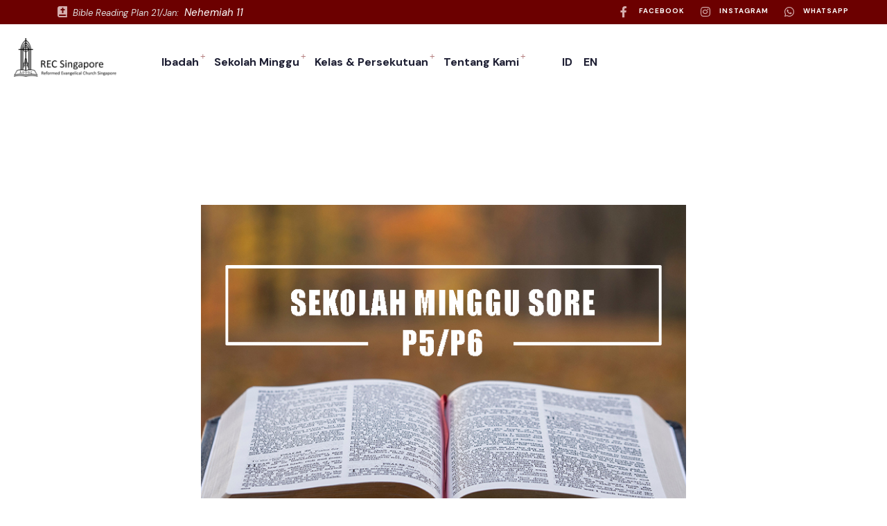

--- FILE ---
content_type: text/html; charset=UTF-8
request_url: https://rec-singapore.org/sekolah-minggu/sm-sore-kelas-p5-p6-new-2/
body_size: 30643
content:
<!DOCTYPE html>
<html lang="id-ID">
<head><meta charset="UTF-8">

<!-- Set the viewport width to device width for mobile -->
<meta name="viewport" content="width=device-width, initial-scale=1, maximum-scale=1" />

<title>SM SORE &#8211; KELAS P5/P6 &#8211; REC Singapore</title>
<meta name='robots' content='max-image-preview:large' />
<link rel='dns-prefetch' href='//rec-singapore.org' />
<link rel='dns-prefetch' href='//www.googletagmanager.com' />
<link rel='dns-prefetch' href='//fonts.googleapis.com' />
<link rel='preconnect' href='https://fonts.gstatic.com' crossorigin />
<link rel="alternate" type="application/rss+xml" title="REC Singapore &raquo; Feed" href="https://rec-singapore.org/feed/" />
<link rel="alternate" title="oEmbed (JSON)" type="application/json+oembed" href="https://rec-singapore.org/wp-json/oembed/1.0/embed?url=https%3A%2F%2Frec-singapore.org%2Fsekolah-minggu%2Fsm-sore-kelas-p5-p6-new-2%2F&#038;lang=id" />
<link rel="alternate" title="oEmbed (XML)" type="text/xml+oembed" href="https://rec-singapore.org/wp-json/oembed/1.0/embed?url=https%3A%2F%2Frec-singapore.org%2Fsekolah-minggu%2Fsm-sore-kelas-p5-p6-new-2%2F&#038;format=xml&#038;lang=id" />
<style id='wp-img-auto-sizes-contain-inline-css' type='text/css'>
img:is([sizes=auto i],[sizes^="auto," i]){contain-intrinsic-size:3000px 1500px}
/*# sourceURL=wp-img-auto-sizes-contain-inline-css */
</style>
<style id='wp-emoji-styles-inline-css' type='text/css'>

	img.wp-smiley, img.emoji {
		display: inline !important;
		border: none !important;
		box-shadow: none !important;
		height: 1em !important;
		width: 1em !important;
		margin: 0 0.07em !important;
		vertical-align: -0.1em !important;
		background: none !important;
		padding: 0 !important;
	}
/*# sourceURL=wp-emoji-styles-inline-css */
</style>
<link rel='stylesheet' id='wp-block-library-css' href='https://rec-singapore.org/wp-includes/css/dist/block-library/style.min.css?ver=6.9' type='text/css' media='all' />
<style id='wp-block-library-theme-inline-css' type='text/css'>
.wp-block-audio :where(figcaption){color:#555;font-size:13px;text-align:center}.is-dark-theme .wp-block-audio :where(figcaption){color:#ffffffa6}.wp-block-audio{margin:0 0 1em}.wp-block-code{border:1px solid #ccc;border-radius:4px;font-family:Menlo,Consolas,monaco,monospace;padding:.8em 1em}.wp-block-embed :where(figcaption){color:#555;font-size:13px;text-align:center}.is-dark-theme .wp-block-embed :where(figcaption){color:#ffffffa6}.wp-block-embed{margin:0 0 1em}.blocks-gallery-caption{color:#555;font-size:13px;text-align:center}.is-dark-theme .blocks-gallery-caption{color:#ffffffa6}:root :where(.wp-block-image figcaption){color:#555;font-size:13px;text-align:center}.is-dark-theme :root :where(.wp-block-image figcaption){color:#ffffffa6}.wp-block-image{margin:0 0 1em}.wp-block-pullquote{border-bottom:4px solid;border-top:4px solid;color:currentColor;margin-bottom:1.75em}.wp-block-pullquote :where(cite),.wp-block-pullquote :where(footer),.wp-block-pullquote__citation{color:currentColor;font-size:.8125em;font-style:normal;text-transform:uppercase}.wp-block-quote{border-left:.25em solid;margin:0 0 1.75em;padding-left:1em}.wp-block-quote cite,.wp-block-quote footer{color:currentColor;font-size:.8125em;font-style:normal;position:relative}.wp-block-quote:where(.has-text-align-right){border-left:none;border-right:.25em solid;padding-left:0;padding-right:1em}.wp-block-quote:where(.has-text-align-center){border:none;padding-left:0}.wp-block-quote.is-large,.wp-block-quote.is-style-large,.wp-block-quote:where(.is-style-plain){border:none}.wp-block-search .wp-block-search__label{font-weight:700}.wp-block-search__button{border:1px solid #ccc;padding:.375em .625em}:where(.wp-block-group.has-background){padding:1.25em 2.375em}.wp-block-separator.has-css-opacity{opacity:.4}.wp-block-separator{border:none;border-bottom:2px solid;margin-left:auto;margin-right:auto}.wp-block-separator.has-alpha-channel-opacity{opacity:1}.wp-block-separator:not(.is-style-wide):not(.is-style-dots){width:100px}.wp-block-separator.has-background:not(.is-style-dots){border-bottom:none;height:1px}.wp-block-separator.has-background:not(.is-style-wide):not(.is-style-dots){height:2px}.wp-block-table{margin:0 0 1em}.wp-block-table td,.wp-block-table th{word-break:normal}.wp-block-table :where(figcaption){color:#555;font-size:13px;text-align:center}.is-dark-theme .wp-block-table :where(figcaption){color:#ffffffa6}.wp-block-video :where(figcaption){color:#555;font-size:13px;text-align:center}.is-dark-theme .wp-block-video :where(figcaption){color:#ffffffa6}.wp-block-video{margin:0 0 1em}:root :where(.wp-block-template-part.has-background){margin-bottom:0;margin-top:0;padding:1.25em 2.375em}
/*# sourceURL=/wp-includes/css/dist/block-library/theme.min.css */
</style>
<style id='classic-theme-styles-inline-css' type='text/css'>
/*! This file is auto-generated */
.wp-block-button__link{color:#fff;background-color:#32373c;border-radius:9999px;box-shadow:none;text-decoration:none;padding:calc(.667em + 2px) calc(1.333em + 2px);font-size:1.125em}.wp-block-file__button{background:#32373c;color:#fff;text-decoration:none}
/*# sourceURL=/wp-includes/css/classic-themes.min.css */
</style>
<link rel='stylesheet' id='ugb-style-css-v2-css' href='https://rec-singapore.org/wp-content/plugins/stackable-ultimate-gutenberg-blocks/dist/deprecated/frontend_blocks_deprecated_v2.css?ver=3.19.6' type='text/css' media='all' />
<style id='ugb-style-css-v2-inline-css' type='text/css'>
:root {--stk-block-width-default-detected: 699px;}
:root {
			--content-width: 699px;
		}
/*# sourceURL=ugb-style-css-v2-inline-css */
</style>
<link rel='stylesheet' id='wp-components-css' href='https://rec-singapore.org/wp-includes/css/dist/components/style.min.css?ver=6.9' type='text/css' media='all' />
<link rel='stylesheet' id='wp-preferences-css' href='https://rec-singapore.org/wp-includes/css/dist/preferences/style.min.css?ver=6.9' type='text/css' media='all' />
<link rel='stylesheet' id='wp-block-editor-css' href='https://rec-singapore.org/wp-includes/css/dist/block-editor/style.min.css?ver=6.9' type='text/css' media='all' />
<link rel='stylesheet' id='popup-maker-block-library-style-css' href='https://rec-singapore.org/wp-content/plugins/popup-maker/dist/packages/block-library-style.css?ver=dbea705cfafe089d65f1' type='text/css' media='all' />
<link rel='stylesheet' id='awsm-ead-public-css' href='https://rec-singapore.org/wp-content/plugins/embed-any-document/css/embed-public.min.css?ver=2.7.12' type='text/css' media='all' />
<style id='global-styles-inline-css' type='text/css'>
:root{--wp--preset--aspect-ratio--square: 1;--wp--preset--aspect-ratio--4-3: 4/3;--wp--preset--aspect-ratio--3-4: 3/4;--wp--preset--aspect-ratio--3-2: 3/2;--wp--preset--aspect-ratio--2-3: 2/3;--wp--preset--aspect-ratio--16-9: 16/9;--wp--preset--aspect-ratio--9-16: 9/16;--wp--preset--color--black: #000000;--wp--preset--color--cyan-bluish-gray: #abb8c3;--wp--preset--color--white: #ffffff;--wp--preset--color--pale-pink: #f78da7;--wp--preset--color--vivid-red: #cf2e2e;--wp--preset--color--luminous-vivid-orange: #ff6900;--wp--preset--color--luminous-vivid-amber: #fcb900;--wp--preset--color--light-green-cyan: #7bdcb5;--wp--preset--color--vivid-green-cyan: #00d084;--wp--preset--color--pale-cyan-blue: #8ed1fc;--wp--preset--color--vivid-cyan-blue: #0693e3;--wp--preset--color--vivid-purple: #9b51e0;--wp--preset--gradient--vivid-cyan-blue-to-vivid-purple: linear-gradient(135deg,rgb(6,147,227) 0%,rgb(155,81,224) 100%);--wp--preset--gradient--light-green-cyan-to-vivid-green-cyan: linear-gradient(135deg,rgb(122,220,180) 0%,rgb(0,208,130) 100%);--wp--preset--gradient--luminous-vivid-amber-to-luminous-vivid-orange: linear-gradient(135deg,rgb(252,185,0) 0%,rgb(255,105,0) 100%);--wp--preset--gradient--luminous-vivid-orange-to-vivid-red: linear-gradient(135deg,rgb(255,105,0) 0%,rgb(207,46,46) 100%);--wp--preset--gradient--very-light-gray-to-cyan-bluish-gray: linear-gradient(135deg,rgb(238,238,238) 0%,rgb(169,184,195) 100%);--wp--preset--gradient--cool-to-warm-spectrum: linear-gradient(135deg,rgb(74,234,220) 0%,rgb(151,120,209) 20%,rgb(207,42,186) 40%,rgb(238,44,130) 60%,rgb(251,105,98) 80%,rgb(254,248,76) 100%);--wp--preset--gradient--blush-light-purple: linear-gradient(135deg,rgb(255,206,236) 0%,rgb(152,150,240) 100%);--wp--preset--gradient--blush-bordeaux: linear-gradient(135deg,rgb(254,205,165) 0%,rgb(254,45,45) 50%,rgb(107,0,62) 100%);--wp--preset--gradient--luminous-dusk: linear-gradient(135deg,rgb(255,203,112) 0%,rgb(199,81,192) 50%,rgb(65,88,208) 100%);--wp--preset--gradient--pale-ocean: linear-gradient(135deg,rgb(255,245,203) 0%,rgb(182,227,212) 50%,rgb(51,167,181) 100%);--wp--preset--gradient--electric-grass: linear-gradient(135deg,rgb(202,248,128) 0%,rgb(113,206,126) 100%);--wp--preset--gradient--midnight: linear-gradient(135deg,rgb(2,3,129) 0%,rgb(40,116,252) 100%);--wp--preset--font-size--small: 13px;--wp--preset--font-size--medium: 20px;--wp--preset--font-size--large: 36px;--wp--preset--font-size--x-large: 42px;--wp--preset--spacing--20: 0.44rem;--wp--preset--spacing--30: 0.67rem;--wp--preset--spacing--40: 1rem;--wp--preset--spacing--50: 1.5rem;--wp--preset--spacing--60: 2.25rem;--wp--preset--spacing--70: 3.38rem;--wp--preset--spacing--80: 5.06rem;--wp--preset--shadow--natural: 6px 6px 9px rgba(0, 0, 0, 0.2);--wp--preset--shadow--deep: 12px 12px 50px rgba(0, 0, 0, 0.4);--wp--preset--shadow--sharp: 6px 6px 0px rgba(0, 0, 0, 0.2);--wp--preset--shadow--outlined: 6px 6px 0px -3px rgb(255, 255, 255), 6px 6px rgb(0, 0, 0);--wp--preset--shadow--crisp: 6px 6px 0px rgb(0, 0, 0);}:where(.is-layout-flex){gap: 0.5em;}:where(.is-layout-grid){gap: 0.5em;}body .is-layout-flex{display: flex;}.is-layout-flex{flex-wrap: wrap;align-items: center;}.is-layout-flex > :is(*, div){margin: 0;}body .is-layout-grid{display: grid;}.is-layout-grid > :is(*, div){margin: 0;}:where(.wp-block-columns.is-layout-flex){gap: 2em;}:where(.wp-block-columns.is-layout-grid){gap: 2em;}:where(.wp-block-post-template.is-layout-flex){gap: 1.25em;}:where(.wp-block-post-template.is-layout-grid){gap: 1.25em;}.has-black-color{color: var(--wp--preset--color--black) !important;}.has-cyan-bluish-gray-color{color: var(--wp--preset--color--cyan-bluish-gray) !important;}.has-white-color{color: var(--wp--preset--color--white) !important;}.has-pale-pink-color{color: var(--wp--preset--color--pale-pink) !important;}.has-vivid-red-color{color: var(--wp--preset--color--vivid-red) !important;}.has-luminous-vivid-orange-color{color: var(--wp--preset--color--luminous-vivid-orange) !important;}.has-luminous-vivid-amber-color{color: var(--wp--preset--color--luminous-vivid-amber) !important;}.has-light-green-cyan-color{color: var(--wp--preset--color--light-green-cyan) !important;}.has-vivid-green-cyan-color{color: var(--wp--preset--color--vivid-green-cyan) !important;}.has-pale-cyan-blue-color{color: var(--wp--preset--color--pale-cyan-blue) !important;}.has-vivid-cyan-blue-color{color: var(--wp--preset--color--vivid-cyan-blue) !important;}.has-vivid-purple-color{color: var(--wp--preset--color--vivid-purple) !important;}.has-black-background-color{background-color: var(--wp--preset--color--black) !important;}.has-cyan-bluish-gray-background-color{background-color: var(--wp--preset--color--cyan-bluish-gray) !important;}.has-white-background-color{background-color: var(--wp--preset--color--white) !important;}.has-pale-pink-background-color{background-color: var(--wp--preset--color--pale-pink) !important;}.has-vivid-red-background-color{background-color: var(--wp--preset--color--vivid-red) !important;}.has-luminous-vivid-orange-background-color{background-color: var(--wp--preset--color--luminous-vivid-orange) !important;}.has-luminous-vivid-amber-background-color{background-color: var(--wp--preset--color--luminous-vivid-amber) !important;}.has-light-green-cyan-background-color{background-color: var(--wp--preset--color--light-green-cyan) !important;}.has-vivid-green-cyan-background-color{background-color: var(--wp--preset--color--vivid-green-cyan) !important;}.has-pale-cyan-blue-background-color{background-color: var(--wp--preset--color--pale-cyan-blue) !important;}.has-vivid-cyan-blue-background-color{background-color: var(--wp--preset--color--vivid-cyan-blue) !important;}.has-vivid-purple-background-color{background-color: var(--wp--preset--color--vivid-purple) !important;}.has-black-border-color{border-color: var(--wp--preset--color--black) !important;}.has-cyan-bluish-gray-border-color{border-color: var(--wp--preset--color--cyan-bluish-gray) !important;}.has-white-border-color{border-color: var(--wp--preset--color--white) !important;}.has-pale-pink-border-color{border-color: var(--wp--preset--color--pale-pink) !important;}.has-vivid-red-border-color{border-color: var(--wp--preset--color--vivid-red) !important;}.has-luminous-vivid-orange-border-color{border-color: var(--wp--preset--color--luminous-vivid-orange) !important;}.has-luminous-vivid-amber-border-color{border-color: var(--wp--preset--color--luminous-vivid-amber) !important;}.has-light-green-cyan-border-color{border-color: var(--wp--preset--color--light-green-cyan) !important;}.has-vivid-green-cyan-border-color{border-color: var(--wp--preset--color--vivid-green-cyan) !important;}.has-pale-cyan-blue-border-color{border-color: var(--wp--preset--color--pale-cyan-blue) !important;}.has-vivid-cyan-blue-border-color{border-color: var(--wp--preset--color--vivid-cyan-blue) !important;}.has-vivid-purple-border-color{border-color: var(--wp--preset--color--vivid-purple) !important;}.has-vivid-cyan-blue-to-vivid-purple-gradient-background{background: var(--wp--preset--gradient--vivid-cyan-blue-to-vivid-purple) !important;}.has-light-green-cyan-to-vivid-green-cyan-gradient-background{background: var(--wp--preset--gradient--light-green-cyan-to-vivid-green-cyan) !important;}.has-luminous-vivid-amber-to-luminous-vivid-orange-gradient-background{background: var(--wp--preset--gradient--luminous-vivid-amber-to-luminous-vivid-orange) !important;}.has-luminous-vivid-orange-to-vivid-red-gradient-background{background: var(--wp--preset--gradient--luminous-vivid-orange-to-vivid-red) !important;}.has-very-light-gray-to-cyan-bluish-gray-gradient-background{background: var(--wp--preset--gradient--very-light-gray-to-cyan-bluish-gray) !important;}.has-cool-to-warm-spectrum-gradient-background{background: var(--wp--preset--gradient--cool-to-warm-spectrum) !important;}.has-blush-light-purple-gradient-background{background: var(--wp--preset--gradient--blush-light-purple) !important;}.has-blush-bordeaux-gradient-background{background: var(--wp--preset--gradient--blush-bordeaux) !important;}.has-luminous-dusk-gradient-background{background: var(--wp--preset--gradient--luminous-dusk) !important;}.has-pale-ocean-gradient-background{background: var(--wp--preset--gradient--pale-ocean) !important;}.has-electric-grass-gradient-background{background: var(--wp--preset--gradient--electric-grass) !important;}.has-midnight-gradient-background{background: var(--wp--preset--gradient--midnight) !important;}.has-small-font-size{font-size: var(--wp--preset--font-size--small) !important;}.has-medium-font-size{font-size: var(--wp--preset--font-size--medium) !important;}.has-large-font-size{font-size: var(--wp--preset--font-size--large) !important;}.has-x-large-font-size{font-size: var(--wp--preset--font-size--x-large) !important;}
:where(.wp-block-post-template.is-layout-flex){gap: 1.25em;}:where(.wp-block-post-template.is-layout-grid){gap: 1.25em;}
:where(.wp-block-term-template.is-layout-flex){gap: 1.25em;}:where(.wp-block-term-template.is-layout-grid){gap: 1.25em;}
:where(.wp-block-columns.is-layout-flex){gap: 2em;}:where(.wp-block-columns.is-layout-grid){gap: 2em;}
:root :where(.wp-block-pullquote){font-size: 1.5em;line-height: 1.6;}
/*# sourceURL=global-styles-inline-css */
</style>
<link rel='stylesheet' id='email-subscribers-css' href='https://rec-singapore.org/wp-content/plugins/email-subscribers/lite/public/css/email-subscribers-public.css?ver=5.9.14' type='text/css' media='all' />
<link rel='stylesheet' id='events-manager-css' href='https://rec-singapore.org/wp-content/plugins/events-manager/includes/css/events-manager.min.css?ver=7.2.3.1' type='text/css' media='all' />
<link rel='stylesheet' id='font-awesome-css' href='https://rec-singapore.org/wp-content/plugins/post-carousel/public/assets/css/font-awesome.min.css?ver=3.0.12' type='text/css' media='all' />
<link rel='stylesheet' id='pcp_swiper-css' href='https://rec-singapore.org/wp-content/plugins/post-carousel/public/assets/css/swiper-bundle.min.css?ver=3.0.12' type='text/css' media='all' />
<link rel='stylesheet' id='pcp_fonttello_icon-css' href='https://rec-singapore.org/wp-content/plugins/post-carousel/admin/assets/css/fontello.min.css?ver=3.0.12' type='text/css' media='all' />
<link rel='stylesheet' id='pcp-style-css' href='https://rec-singapore.org/wp-content/plugins/post-carousel/public/assets/css/style.min.css?ver=3.0.12' type='text/css' media='all' />
<style id='pcp-style-inline-css' type='text/css'>
#poststuff #sp_pcp_display .sp-pcp-section .pcp-section-title, #pcp_wrapper-8799 .pcp-section-title{color: #444;margin: 0 0 0px 0}#pcp_wrapper-8799:not(.sps-glossary-layout) .sp-pcp-row,#pcp_wrapper-8799 .sps-glossary-items-group .sps-glossary-items-content {margin-right: -5px;margin-left: -5px;}#pcp_wrapper-8799 .sp-pcp-row [class*='sp-pcp-col-']{padding-right: 5px;padding-left: 5px; padding-bottom:10px;}.pcp-wrapper-8799 .sp-pcp-title a {color: #111;display: inherit;} .pcp-wrapper-8799 .sp-pcp-title a:hover {color: #b23a3a;}#pcp_wrapper-8799 .dots .swiper-pagination-bullet{ background: #cccccc; } #pcp_wrapper-8799 .dots .swiper-pagination-bullet-active { background: #b23a3a; }#pcp_wrapper-8799 .pcp-button-prev,#pcp_wrapper-8799 .pcp-button-next{ background-image: none; background-size: auto; background-color: #fff; height: 33px; width: 33px; margin-top: 8px; border: 1px solid #aaa; text-align: center; line-height: 30px; -webkit-transition: 0.3s; border-radius: 3px; }#pcp_wrapper-8799 .pcp-button-prev:hover, #pcp_wrapper-8799 .pcp-button-next:hover{ background-color: #b23a3a; border-color: #b23a3a; } #pcp_wrapper-8799 .pcp-button-prev .fa, #pcp_wrapper-8799 .pcp-button-next .fa { color: #aaa; } #pcp_wrapper-8799 .pcp-button-prev:hover .fa, #pcp_wrapper-8799 .pcp-button-next:hover .fa { color: #fff; } #pcp_wrapper-8799.pcp-carousel-wrapper .sp-pcp-post{ margin-top: 0; }#pcp_wrapper-8799 .sp-pcp-post {padding: 0 0 0 0;}#pcp_wrapper-8799.sp-slider_layout .sp-pcp-post .sp-pcp-post-details {top: 0; right:0; bottom:0; left:0;}#pcp_wrapper-8799 .sp-pcp-post {border: 0px solid #e2e2e2; border-radius: 0px }#pcp_wrapper-8799 .sp-pcp-post{background-color: transparent;}#pcp_wrapper-8799 .pcp-post-thumb-wrapper{border: 0px solid #dddddd;border-radius:0px;}.pcp-wrapper-8799 .sp-pcp-post-meta li,.pcp-wrapper-8799 .sp-pcp-post-meta ul,.pcp-wrapper-8799 .sp-pcp-post-meta li a{color: #888;}.pcp-wrapper-8799 .sp-pcp-post-meta li a:hover{color: #b23a3a;}#pcp_wrapper-8799 .pcp-post-pagination .page-numbers.current, #pcp_wrapper-8799 .pcp-post-pagination a.active , #pcp_wrapper-8799 .pcp-post-pagination a:hover{ color: #ffffff; background: #e1624b; border-color: #e1624b; }#pcp_wrapper-8799 .pcp-post-pagination .page-numbers, .pcp-post-pagination a{ background: #ffffff; color:#5e5e5e; border: 2px solid #bbbbbb;border-radius: 2px; }#pcp_wrapper-8799 .pcp-post-pagination{text-align: left;}@media (min-width: 1200px) {.sp-pcp-row .sp-pcp-col-xl-1 {flex: 0 0 100%;}.sp-pcp-row .sp-pcp-col-xl-2 {flex: 1 1 calc( 50% - 10px);}.sp-pcp-row .sp-pcp-col-xl-3 {flex: 1 1 calc( 33.333% - 10px);}.sp-pcp-row .sp-pcp-col-xl-4 {flex: 1 1 calc( 25% - 10px);}.sp-pcp-row .sp-pcp-col-xl-5 { flex: 1 1 calc( 20% - 10px);}.sp-pcp-row .sp-pcp-col-xl-6 {flex: 1 1 calc( 16.66666666666667% - 10px);}.sp-pcp-row .sp-pcp-col-xl-7 {flex: 1 1 calc( 14.28571428% - 10px);}.sp-pcp-row .sp-pcp-col-xl-8 {flex: 1 1 calc( 12.5% - 10px);}}@media (max-width: 1200px) {.sp-pcp-row .sp-pcp-col-lg-1 {flex: 0 0 100%;}.sp-pcp-row .sp-pcp-col-lg-2 {flex: 1 1 calc( 50% - 10px);}.sp-pcp-row .sp-pcp-col-lg-3 {flex: 1 1 calc( 33.333% - 10px);}.sp-pcp-row .sp-pcp-col-lg-4 {flex: 1 1 calc( 25% - 10px);}.sp-pcp-row .sp-pcp-col-lg-5 { flex: 1 1 calc( 20% - 10px);}.sp-pcp-row .sp-pcp-col-lg-6 {flex: 1 1 calc( 16.66666666666667% - 10px);}.sp-pcp-row .sp-pcp-col-lg-7 {flex: 1 1 calc( 14.28571428% - 10px);}.sp-pcp-row .sp-pcp-col-lg-8 {flex: 1 1 calc( 12.5% - 10px);}}@media (max-width: 992px) {.sp-pcp-row .sp-pcp-col-md-1 {flex: 0 0 100%;}.sp-pcp-row .sp-pcp-col-md-2 {flex: 1 1 calc( 50% - 10px);}.sp-pcp-row .sp-pcp-col-md-2-5 {flex: 0 0 75%;}.sp-pcp-row .sp-pcp-col-md-3 {flex: 1 1 calc( 33.333% - 10px);}.sp-pcp-row .sp-pcp-col-md-4 {flex: 1 1 calc( 25% - 10px);}.sp-pcp-row .sp-pcp-col-md-5 { flex: 1 1 calc( 20% - 10px);}.sp-pcp-row .sp-pcp-col-md-6 {flex: 1 1 calc( 16.66666666666667% - 10px);}.sp-pcp-row .sp-pcp-col-md-7 {flex: 1 1 calc( 14.28571428% - 10px);}.sp-pcp-row .sp-pcp-col-md-8 {flex: 1 1 calc( 12.5% - 10px);}}@media (max-width: 768px) {.sp-pcp-row .sp-pcp-col-sm-1 {flex: 0 0 100%;}.sp-pcp-row .sp-pcp-col-sm-2 {flex: 1 1 calc( 50% - 10px);}.sp-pcp-row .sp-pcp-col-sm-2-5 {flex: 0 0 75%;}.sp-pcp-row .sp-pcp-col-sm-3 {flex: 1 1 calc( 33.333% - 10px);}.sp-pcp-row .sp-pcp-col-sm-4 {flex: 1 1 calc( 25% - 10px);}.sp-pcp-row .sp-pcp-col-sm-5 { flex: 1 1 calc( 20% - 10px);}.sp-pcp-row .sp-pcp-col-sm-6 {flex: 1 1 calc( 16.66666666666667% - 10px);}.sp-pcp-row .sp-pcp-col-sm-7 {flex: 1 1 calc( 14.28571428% - 10px);}.sp-pcp-row .sp-pcp-col-sm-8 {flex: 1 1 calc( 12.5% - 10px);}}@media (max-width: 420px) {.sp-pcp-row .sp-pcp-col-xs-1 {flex: 0 0 100%;}.sp-pcp-row .sp-pcp-col-xs-2 {flex: 1 1 calc( 50% - 10px);}.sp-pcp-row .sp-pcp-col-xs-3 {flex: 1 1 calc( 33.333% - 10px);}.sp-pcp-row .sp-pcp-col-xs-4 {flex: 1 1 calc( 25% - 10px);}.sp-pcp-row .sp-pcp-col-xs-5 { flex: 1 1 calc( 20% - 10px);}.sp-pcp-row .sp-pcp-col-xs-6 {flex: 1 1 calc( 16.66666666666667% - 10px);}.sp-pcp-row .sp-pcp-col-xs-7 {flex: 1 1 calc( 14.28571428% - 10px);}.sp-pcp-row .sp-pcp-col-xs-8 {flex: 1 1 calc( 12.5% - 10px);}}
/*# sourceURL=pcp-style-inline-css */
</style>
<link rel='stylesheet' id='gratia-style-css' href='https://rec-singapore.org/wp-content/themes/gratia/style.css?ver=6.9' type='text/css' media='all' />
<link rel='stylesheet' id='sermon-addons-css' href='https://rec-singapore.org/wp-content/themes/gratia/styles/sermon-addons.css?ver=6.9' type='text/css' media='all' />
<link rel='stylesheet' id='fontawesome-css' href='https://rec-singapore.org/wp-content/themes/gratia/styles/fontawesome.css?ver=6.9' type='text/css' media='all' />
<link rel='stylesheet' id='gratia-mobile-css' href='https://rec-singapore.org/wp-content/themes/gratia/style-mobile.css?ver=6.9' type='text/css' media='all' />
<link rel='stylesheet' id='popup-maker-site-css' href='//rec-singapore.org/wp-content/uploads/pum/pum-site-styles.css?generated=1755155635&#038;ver=1.21.5' type='text/css' media='all' />
<link rel='stylesheet' id='jquery-ui-smoothness-css' href='https://rec-singapore.org/wp-content/plugins/contact-form-7/includes/js/jquery-ui/themes/smoothness/jquery-ui.min.css?ver=1.12.1' type='text/css' media='screen' />
<link rel="preload" as="style" href="https://fonts.googleapis.com/css?family=DM%20Sans:100,200,300,400,500,600,700,800,900,100italic,200italic,300italic,400italic,500italic,600italic,700italic,800italic,900italic%7CMontagu%20Slab:600,500&#038;display=swap&#038;ver=1768950883" /><link rel="stylesheet" href="https://fonts.googleapis.com/css?family=DM%20Sans:100,200,300,400,500,600,700,800,900,100italic,200italic,300italic,400italic,500italic,600italic,700italic,800italic,900italic%7CMontagu%20Slab:600,500&#038;display=swap&#038;ver=1768950883" media="print" onload="this.media='all'"><noscript><link rel="stylesheet" href="https://fonts.googleapis.com/css?family=DM%20Sans:100,200,300,400,500,600,700,800,900,100italic,200italic,300italic,400italic,500italic,600italic,700italic,800italic,900italic%7CMontagu%20Slab:600,500&#038;display=swap&#038;ver=1768950883" /></noscript><script type="text/javascript">
            window._nslDOMReady = (function () {
                const executedCallbacks = new Set();
            
                return function (callback) {
                    /**
                    * Third parties might dispatch DOMContentLoaded events, so we need to ensure that we only run our callback once!
                    */
                    if (executedCallbacks.has(callback)) return;
            
                    const wrappedCallback = function () {
                        if (executedCallbacks.has(callback)) return;
                        executedCallbacks.add(callback);
                        callback();
                    };
            
                    if (document.readyState === "complete" || document.readyState === "interactive") {
                        wrappedCallback();
                    } else {
                        document.addEventListener("DOMContentLoaded", wrappedCallback);
                    }
                };
            })();
        </script><!--n2css--><!--n2js--><script type="text/javascript" src="https://rec-singapore.org/wp-includes/js/tinymce/tinymce.min.js?ver=49110-20250317" id="wp-tinymce-root-js"></script>
<script type="text/javascript" src="https://rec-singapore.org/wp-includes/js/tinymce/plugins/compat3x/plugin.min.js?ver=49110-20250317" id="wp-tinymce-js"></script>
<script type="text/javascript" src="https://rec-singapore.org/wp-includes/js/jquery/jquery.min.js?ver=3.7.1" id="jquery-core-js"></script>
<script type="text/javascript" src="https://rec-singapore.org/wp-includes/js/jquery/jquery-migrate.min.js?ver=3.4.1" id="jquery-migrate-js"></script>
<script type="text/javascript" id="ugb-block-frontend-js-v2-js-extra">
/* <![CDATA[ */
var stackable = {"restUrl":"https://rec-singapore.org/wp-json/"};
//# sourceURL=ugb-block-frontend-js-v2-js-extra
/* ]]> */
</script>
<script type="text/javascript" src="https://rec-singapore.org/wp-content/plugins/stackable-ultimate-gutenberg-blocks/dist/deprecated/frontend_blocks_deprecated_v2.js?ver=3.19.6" id="ugb-block-frontend-js-v2-js"></script>
<script type="text/javascript" src="https://rec-singapore.org/wp-includes/js/jquery/ui/core.min.js?ver=1.13.3" id="jquery-ui-core-js"></script>
<script type="text/javascript" src="https://rec-singapore.org/wp-includes/js/jquery/ui/mouse.min.js?ver=1.13.3" id="jquery-ui-mouse-js"></script>
<script type="text/javascript" src="https://rec-singapore.org/wp-includes/js/jquery/ui/sortable.min.js?ver=1.13.3" id="jquery-ui-sortable-js"></script>
<script type="text/javascript" src="https://rec-singapore.org/wp-includes/js/jquery/ui/datepicker.min.js?ver=1.13.3" id="jquery-ui-datepicker-js"></script>
<script type="text/javascript" id="jquery-ui-datepicker-js-after">
/* <![CDATA[ */
jQuery(function(jQuery){jQuery.datepicker.setDefaults({"closeText":"Tutup","currentText":"Hari ini","monthNames":["Januari","Februari","Maret","April","Mei","Juni","Juli","Agustus","September","Oktober","November","Desember"],"monthNamesShort":["Jan","Feb","Mar","Apr","Mei","Jun","Jul","Agu","Sep","Okt","Nov","Des"],"nextText":"Berikut","prevText":"Sebelumnya","dayNames":["Minggu","Senin","Selasa","Rabu","Kamis","Jumat","Sabtu"],"dayNamesShort":["Ming","Sen","Sel","Rab","Kam","Jum","Sab"],"dayNamesMin":["M","S","S","R","K","J","S"],"dateFormat":"d MM yy","firstDay":0,"isRTL":false});});
//# sourceURL=jquery-ui-datepicker-js-after
/* ]]> */
</script>
<script type="text/javascript" src="https://rec-singapore.org/wp-includes/js/jquery/ui/resizable.min.js?ver=1.13.3" id="jquery-ui-resizable-js"></script>
<script type="text/javascript" src="https://rec-singapore.org/wp-includes/js/jquery/ui/draggable.min.js?ver=1.13.3" id="jquery-ui-draggable-js"></script>
<script type="text/javascript" src="https://rec-singapore.org/wp-includes/js/jquery/ui/controlgroup.min.js?ver=1.13.3" id="jquery-ui-controlgroup-js"></script>
<script type="text/javascript" src="https://rec-singapore.org/wp-includes/js/jquery/ui/checkboxradio.min.js?ver=1.13.3" id="jquery-ui-checkboxradio-js"></script>
<script type="text/javascript" src="https://rec-singapore.org/wp-includes/js/jquery/ui/button.min.js?ver=1.13.3" id="jquery-ui-button-js"></script>
<script type="text/javascript" src="https://rec-singapore.org/wp-includes/js/jquery/ui/dialog.min.js?ver=1.13.3" id="jquery-ui-dialog-js"></script>
<script type="text/javascript" id="events-manager-js-extra">
/* <![CDATA[ */
var EM = {"ajaxurl":"https://rec-singapore.org/wp-admin/admin-ajax.php","locationajaxurl":"https://rec-singapore.org/wp-admin/admin-ajax.php?action=locations_search","firstDay":"0","locale":"id","dateFormat":"yy-mm-dd","ui_css":"https://rec-singapore.org/wp-content/plugins/events-manager/includes/css/jquery-ui/build.min.css","show24hours":"0","is_ssl":"1","autocomplete_limit":"10","calendar":{"breakpoints":{"small":560,"medium":908,"large":false},"month_format":"M Y"},"phone":"","datepicker":{"format":"Y-m-d"},"search":{"breakpoints":{"small":650,"medium":850,"full":false}},"url":"https://rec-singapore.org/wp-content/plugins/events-manager","assets":{"input.em-uploader":{"js":{"em-uploader":{"url":"https://rec-singapore.org/wp-content/plugins/events-manager/includes/js/em-uploader.js?v=7.2.3.1","event":"em_uploader_ready","requires":"filepond"},"filepond-validate-size":"filepond/plugins/filepond-plugin-file-validate-size.js?v=7.2.3.1","filepond-validate-type":"filepond/plugins/filepond-plugin-file-validate-type.js?v=7.2.3.1","filepond-image-validate-size":"filepond/plugins/filepond-plugin-image-validate-size.js?v=7.2.3.1","filepond-exif-orientation":"filepond/plugins/filepond-plugin-image-exif-orientation.js?v=7.2.3.1","filepond-get-file":"filepond/plugins/filepond-plugin-get-file.js?v=7.2.3.1","filepond-plugin-image-overlay":"filepond/plugins/filepond-plugin-image-overlay.js?v=7.2.3.1","filepond-plugin-image-thumbnail":"filepond/plugins/filepond-plugin-image-thumbnail.js?v=7.2.3.1","filepond-plugin-pdf-preview-overlay":"filepond/plugins/filepond-plugin-pdf-preview-overlay.js?v=7.2.3.1","filepond-plugin-file-icon":"filepond/plugins/filepond-plugin-file-icon.js?v=7.2.3.1","filepond":{"url":"filepond/filepond.js?v=7.2.3.1","locale":"id-id"}},"css":{"em-filepond":"filepond/em-filepond.min.css?v=7.2.3.1","filepond-preview":"filepond/plugins/filepond-plugin-image-preview.min.css?v=7.2.3.1","filepond-plugin-image-overlay":"filepond/plugins/filepond-plugin-image-overlay.min.css?v=7.2.3.1","filepond-get-file":"filepond/plugins/filepond-plugin-get-file.min.css?v=7.2.3.1"}},".em-event-editor":{"js":{"event-editor":{"url":"https://rec-singapore.org/wp-content/plugins/events-manager/includes/js/events-manager-event-editor.js?v=7.2.3.1","event":"em_event_editor_ready"}},"css":{"event-editor":"https://rec-singapore.org/wp-content/plugins/events-manager/includes/css/events-manager-event-editor.min.css?v=7.2.3.1"}},".em-recurrence-sets, .em-timezone":{"js":{"luxon":{"url":"luxon/luxon.js?v=7.2.3.1","event":"em_luxon_ready"}}},".em-booking-form, #em-booking-form, .em-booking-recurring, .em-event-booking-form":{"js":{"em-bookings":{"url":"https://rec-singapore.org/wp-content/plugins/events-manager/includes/js/bookingsform.js?v=7.2.3.1","event":"em_booking_form_js_loaded"}}},"#em-opt-archetypes":{"js":{"archetypes":"https://rec-singapore.org/wp-content/plugins/events-manager/includes/js/admin-archetype-editor.js?v=7.2.3.1","archetypes_ms":"https://rec-singapore.org/wp-content/plugins/events-manager/includes/js/admin-archetypes.js?v=7.2.3.1","qs":"qs/qs.js?v=7.2.3.1"}}},"cached":"","uploads":{"endpoint":"https://rec-singapore.org/wp-json/events-manager/v1/uploads","nonce":"9c9c15dca5","delete_confirm":"Are you sure you want to delete this file? It will be deleted upon submission.","images":{"max_file_size":"","image_max_width":"700","image_max_height":"700","image_min_width":"50","image_min_height":"50"},"files":{"max_file_size":"","types":{"0":"image/gif","1":"image/jpeg","3":"image/png","4":"image/heic","5":"application/pdf","6":"application/msword","7":"application/x-msword","8":"application/vnd.openxmlformats-officedocument.wordprocessingml.document","9":"text/rtf","10":"application/rtf","11":"application/x-rtf","12":"application/vnd.oasis.opendocument.text","13":"text/plain","14":"application/vnd.ms-excel","15":"application/xls","16":"application/vnd.openxmlformats-officedocument.spreadsheetml.sheet","17":"text/csv","18":"application/csv","20":"application/vnd.oasis.opendocument.spreadsheet","21":"application/vnd.ms-powerpoint","22":"application/mspowerpoint","23":"application/vnd.openxmlformats-officedocument.presentationml.presentation","24":"application/vnd.oasis.opendocument.presentation"}}},"api_nonce":"f0d7f77b63","google_maps_api":"AIzaSyCQ7WD_FdIIXnWfp1LJItEaavWoEdbGMdo","bookingInProgress":"Please wait while the booking is being submitted.","tickets_save":"Save Ticket","bookingajaxurl":"https://rec-singapore.org/wp-admin/admin-ajax.php","bookings_export_save":"Export Bookings","bookings_settings_save":"Save Settings","booking_delete":"Are you sure you want to delete?","booking_offset":"30","bookings":{"submit_button":{"text":{"default":"Submit Booking","free":"Submit Booking","payment":"Submit Booking - %s","processing":"Processing ..."}},"update_listener":""},"bb_full":"Sold Out","bb_book":"Book Now","bb_booking":"Booking...","bb_booked":"Booking Submitted","bb_error":"Booking Error. Try again?","bb_cancel":"Cancel","bb_canceling":"Canceling...","bb_cancelled":"Cancelled","bb_cancel_error":"Cancellation Error. Try again?","txt_search":"Search","txt_searching":"Searching...","txt_loading":"Loading...","event_detach_warning":"Are you sure you want to detach this event? By doing so, this event will be independent of the recurring set of events.","delete_recurrence_warning":"Are you sure you want to delete all recurrences of this event? All events will be moved to trash.","disable_bookings_warning":"Are you sure you want to disable bookings? If you do this and save, you will lose all previous bookings. If you wish to prevent further bookings, reduce the number of spaces available to the amount of bookings you currently have","booking_warning_cancel":"Are you sure you want to cancel your booking?"};
//# sourceURL=events-manager-js-extra
/* ]]> */
</script>
<script type="text/javascript" src="https://rec-singapore.org/wp-content/plugins/events-manager/includes/js/events-manager.js?ver=7.2.3.1" id="events-manager-js"></script>

<!-- Potongan tag Google (gtag.js) ditambahkan oleh Site Kit -->
<!-- Snippet Google Analytics telah ditambahkan oleh Site Kit -->
<script type="text/javascript" src="https://www.googletagmanager.com/gtag/js?id=GT-579FBC6Q" id="google_gtagjs-js" async></script>
<script type="text/javascript" id="google_gtagjs-js-after">
/* <![CDATA[ */
window.dataLayer = window.dataLayer || [];function gtag(){dataLayer.push(arguments);}
gtag("set","linker",{"domains":["rec-singapore.org"]});
gtag("js", new Date());
gtag("set", "developer_id.dZTNiMT", true);
gtag("config", "GT-579FBC6Q");
//# sourceURL=google_gtagjs-js-after
/* ]]> */
</script>
<link rel="https://api.w.org/" href="https://rec-singapore.org/wp-json/" /><link rel="alternate" title="JSON" type="application/json" href="https://rec-singapore.org/wp-json/wp/v2/pages/7869" /><link rel="EditURI" type="application/rsd+xml" title="RSD" href="https://rec-singapore.org/xmlrpc.php?rsd" />
<meta name="generator" content="WordPress 6.9" />
<link rel="canonical" href="https://rec-singapore.org/sekolah-minggu/sm-sore-kelas-p5-p6-new-2/" />
<link rel='shortlink' href='https://rec-singapore.org/?p=7869' />
<meta name="generator" content="Site Kit by Google 1.170.0" /><meta name="generator" content="Redux 4.5.9" /><meta name="description" content="Reformed Evangelical Church in Singapore (GRII Singapore). English, Indonesian, and Chinese Services, Bible Study classes and Sunday School. +65 6473 6919 for info or visit 237 Alexandra Rd, #03-01 The Alexcier, Singapore 159929" /><meta name="generator" content="Elementor 3.34.0; features: additional_custom_breakpoints; settings: css_print_method-external, google_font-enabled, font_display-swap">
			<style>
				.e-con.e-parent:nth-of-type(n+4):not(.e-lazyloaded):not(.e-no-lazyload),
				.e-con.e-parent:nth-of-type(n+4):not(.e-lazyloaded):not(.e-no-lazyload) * {
					background-image: none !important;
				}
				@media screen and (max-height: 1024px) {
					.e-con.e-parent:nth-of-type(n+3):not(.e-lazyloaded):not(.e-no-lazyload),
					.e-con.e-parent:nth-of-type(n+3):not(.e-lazyloaded):not(.e-no-lazyload) * {
						background-image: none !important;
					}
				}
				@media screen and (max-height: 640px) {
					.e-con.e-parent:nth-of-type(n+2):not(.e-lazyloaded):not(.e-no-lazyload),
					.e-con.e-parent:nth-of-type(n+2):not(.e-lazyloaded):not(.e-no-lazyload) * {
						background-image: none !important;
					}
				}
			</style>
			
<!-- Snippet Google Tag Manager telah ditambahkan oleh Site Kit -->
<script type="text/javascript">
/* <![CDATA[ */

			( function( w, d, s, l, i ) {
				w[l] = w[l] || [];
				w[l].push( {'gtm.start': new Date().getTime(), event: 'gtm.js'} );
				var f = d.getElementsByTagName( s )[0],
					j = d.createElement( s ), dl = l != 'dataLayer' ? '&l=' + l : '';
				j.async = true;
				j.src = 'https://www.googletagmanager.com/gtm.js?id=' + i + dl;
				f.parentNode.insertBefore( j, f );
			} )( window, document, 'script', 'dataLayer', 'GTM-KD53GHQ' );
			
/* ]]> */
</script>

<!-- Snippet Google Tag Manager penutup telah ditambahkan oleh Site Kit -->
<style type="text/css">.blue-message {
background: none repeat scroll 0 0 #3399ff;
color: #ffffff;
text-shadow: none;
font-size: 14px;
line-height: 24px;
padding: 10px;
}.green-message {
background: none repeat scroll 0 0 #8cc14c;
color: #ffffff;
text-shadow: none;
font-size: 14px;
line-height: 24px;
padding: 10px;
}.orange-message {
background: none repeat scroll 0 0 #faa732;
color: #ffffff;
text-shadow: none;
font-size: 14px;
line-height: 24px;
padding: 10px;
}.red-message {
background: none repeat scroll 0 0 #da4d31;
color: #ffffff;
text-shadow: none;
font-size: 14px;
line-height: 24px;
padding: 10px;
}.grey-message {
background: none repeat scroll 0 0 #53555c;
color: #ffffff;
text-shadow: none;
font-size: 14px;
line-height: 24px;
padding: 10px;
}.left-block {
background: none repeat scroll 0 0px, radial-gradient(ellipse at center center, #ffffff 0%, #f2f2f2 100%) repeat scroll 0 0 rgba(0, 0, 0, 0);
color: #8b8e97;
padding: 10px;
margin: 10px;
float: left;
}.right-block {
background: none repeat scroll 0 0px, radial-gradient(ellipse at center center, #ffffff 0%, #f2f2f2 100%) repeat scroll 0 0 rgba(0, 0, 0, 0);
color: #8b8e97;
padding: 10px;
margin: 10px;
float: right;
}.blockquotes {
background: none;
border-left: 5px solid #f1f1f1;
color: #8B8E97;
font-size: 14px;
font-style: italic;
line-height: 22px;
padding-left: 15px;
padding: 10px;
width: 60%;
float: left;
}</style><style id="uagb-style-conditional-extension">@media (min-width: 1025px){body .uag-hide-desktop.uagb-google-map__wrap,body .uag-hide-desktop{display:none !important}}@media (min-width: 768px) and (max-width: 1024px){body .uag-hide-tab.uagb-google-map__wrap,body .uag-hide-tab{display:none !important}}@media (max-width: 767px){body .uag-hide-mob.uagb-google-map__wrap,body .uag-hide-mob{display:none !important}}</style><link rel="icon" href="https://rec-singapore.org/wp-content/uploads/2020/03/cropped-GRII_Logo_512px_WhiteOnMaroon800000-32x32.png" sizes="32x32" />
<link rel="icon" href="https://rec-singapore.org/wp-content/uploads/2020/03/cropped-GRII_Logo_512px_WhiteOnMaroon800000-192x192.png" sizes="192x192" />
<link rel="apple-touch-icon" href="https://rec-singapore.org/wp-content/uploads/2020/03/cropped-GRII_Logo_512px_WhiteOnMaroon800000-180x180.png" />
<meta name="msapplication-TileImage" content="https://rec-singapore.org/wp-content/uploads/2020/03/cropped-GRII_Logo_512px_WhiteOnMaroon800000-270x270.png" />
<style type="text/css">div.nsl-container[data-align="left"] {
    text-align: left;
}

div.nsl-container[data-align="center"] {
    text-align: center;
}

div.nsl-container[data-align="right"] {
    text-align: right;
}


div.nsl-container div.nsl-container-buttons a[data-plugin="nsl"] {
    text-decoration: none;
    box-shadow: none;
    border: 0;
}

div.nsl-container .nsl-container-buttons {
    display: flex;
    padding: 5px 0;
}

div.nsl-container.nsl-container-block .nsl-container-buttons {
    display: inline-grid;
    grid-template-columns: minmax(145px, auto);
}

div.nsl-container-block-fullwidth .nsl-container-buttons {
    flex-flow: column;
    align-items: center;
}

div.nsl-container-block-fullwidth .nsl-container-buttons a,
div.nsl-container-block .nsl-container-buttons a {
    flex: 1 1 auto;
    display: block;
    margin: 5px 0;
    width: 100%;
}

div.nsl-container-inline {
    margin: -5px;
    text-align: left;
}

div.nsl-container-inline .nsl-container-buttons {
    justify-content: center;
    flex-wrap: wrap;
}

div.nsl-container-inline .nsl-container-buttons a {
    margin: 5px;
    display: inline-block;
}

div.nsl-container-grid .nsl-container-buttons {
    flex-flow: row;
    align-items: center;
    flex-wrap: wrap;
}

div.nsl-container-grid .nsl-container-buttons a {
    flex: 1 1 auto;
    display: block;
    margin: 5px;
    max-width: 280px;
    width: 100%;
}

@media only screen and (min-width: 650px) {
    div.nsl-container-grid .nsl-container-buttons a {
        width: auto;
    }
}

div.nsl-container .nsl-button {
    cursor: pointer;
    vertical-align: top;
    border-radius: 4px;
}

div.nsl-container .nsl-button-default {
    color: #fff;
    display: flex;
}

div.nsl-container .nsl-button-icon {
    display: inline-block;
}

div.nsl-container .nsl-button-svg-container {
    flex: 0 0 auto;
    padding: 8px;
    display: flex;
    align-items: center;
}

div.nsl-container svg {
    height: 24px;
    width: 24px;
    vertical-align: top;
}

div.nsl-container .nsl-button-default div.nsl-button-label-container {
    margin: 0 24px 0 12px;
    padding: 10px 0;
    font-family: Helvetica, Arial, sans-serif;
    font-size: 16px;
    line-height: 20px;
    letter-spacing: .25px;
    overflow: hidden;
    text-align: center;
    text-overflow: clip;
    white-space: nowrap;
    flex: 1 1 auto;
    -webkit-font-smoothing: antialiased;
    -moz-osx-font-smoothing: grayscale;
    text-transform: none;
    display: inline-block;
}

div.nsl-container .nsl-button-google[data-skin="light"] {
    box-shadow: inset 0 0 0 1px #747775;
    color: #1f1f1f;
}

div.nsl-container .nsl-button-google[data-skin="dark"] {
    box-shadow: inset 0 0 0 1px #8E918F;
    color: #E3E3E3;
}

div.nsl-container .nsl-button-google[data-skin="neutral"] {
    color: #1F1F1F;
}

div.nsl-container .nsl-button-google div.nsl-button-label-container {
    font-family: "Roboto Medium", Roboto, Helvetica, Arial, sans-serif;
}

div.nsl-container .nsl-button-apple .nsl-button-svg-container {
    padding: 0 6px;
}

div.nsl-container .nsl-button-apple .nsl-button-svg-container svg {
    height: 40px;
    width: auto;
}

div.nsl-container .nsl-button-apple[data-skin="light"] {
    color: #000;
    box-shadow: 0 0 0 1px #000;
}

div.nsl-container .nsl-button-facebook[data-skin="white"] {
    color: #000;
    box-shadow: inset 0 0 0 1px #000;
}

div.nsl-container .nsl-button-facebook[data-skin="light"] {
    color: #1877F2;
    box-shadow: inset 0 0 0 1px #1877F2;
}

div.nsl-container .nsl-button-spotify[data-skin="white"] {
    color: #191414;
    box-shadow: inset 0 0 0 1px #191414;
}

div.nsl-container .nsl-button-apple div.nsl-button-label-container {
    font-size: 17px;
    font-family: -apple-system, BlinkMacSystemFont, "Segoe UI", Roboto, Helvetica, Arial, sans-serif, "Apple Color Emoji", "Segoe UI Emoji", "Segoe UI Symbol";
}

div.nsl-container .nsl-button-slack div.nsl-button-label-container {
    font-size: 17px;
    font-family: -apple-system, BlinkMacSystemFont, "Segoe UI", Roboto, Helvetica, Arial, sans-serif, "Apple Color Emoji", "Segoe UI Emoji", "Segoe UI Symbol";
}

div.nsl-container .nsl-button-slack[data-skin="light"] {
    color: #000000;
    box-shadow: inset 0 0 0 1px #DDDDDD;
}

div.nsl-container .nsl-button-tiktok[data-skin="light"] {
    color: #161823;
    box-shadow: 0 0 0 1px rgba(22, 24, 35, 0.12);
}


div.nsl-container .nsl-button-kakao {
    color: rgba(0, 0, 0, 0.85);
}

.nsl-clear {
    clear: both;
}

.nsl-container {
    clear: both;
}

.nsl-disabled-provider .nsl-button {
    filter: grayscale(1);
    opacity: 0.8;
}

/*Button align start*/

div.nsl-container-inline[data-align="left"] .nsl-container-buttons {
    justify-content: flex-start;
}

div.nsl-container-inline[data-align="center"] .nsl-container-buttons {
    justify-content: center;
}

div.nsl-container-inline[data-align="right"] .nsl-container-buttons {
    justify-content: flex-end;
}


div.nsl-container-grid[data-align="left"] .nsl-container-buttons {
    justify-content: flex-start;
}

div.nsl-container-grid[data-align="center"] .nsl-container-buttons {
    justify-content: center;
}

div.nsl-container-grid[data-align="right"] .nsl-container-buttons {
    justify-content: flex-end;
}

div.nsl-container-grid[data-align="space-around"] .nsl-container-buttons {
    justify-content: space-around;
}

div.nsl-container-grid[data-align="space-between"] .nsl-container-buttons {
    justify-content: space-between;
}

/* Button align end*/

/* Redirect */

#nsl-redirect-overlay {
    display: flex;
    flex-direction: column;
    justify-content: center;
    align-items: center;
    position: fixed;
    z-index: 1000000;
    left: 0;
    top: 0;
    width: 100%;
    height: 100%;
    backdrop-filter: blur(1px);
    background-color: RGBA(0, 0, 0, .32);;
}

#nsl-redirect-overlay-container {
    display: flex;
    flex-direction: column;
    justify-content: center;
    align-items: center;
    background-color: white;
    padding: 30px;
    border-radius: 10px;
}

#nsl-redirect-overlay-spinner {
    content: '';
    display: block;
    margin: 20px;
    border: 9px solid RGBA(0, 0, 0, .6);
    border-top: 9px solid #fff;
    border-radius: 50%;
    box-shadow: inset 0 0 0 1px RGBA(0, 0, 0, .6), 0 0 0 1px RGBA(0, 0, 0, .6);
    width: 40px;
    height: 40px;
    animation: nsl-loader-spin 2s linear infinite;
}

@keyframes nsl-loader-spin {
    0% {
        transform: rotate(0deg)
    }
    to {
        transform: rotate(360deg)
    }
}

#nsl-redirect-overlay-title {
    font-family: -apple-system, BlinkMacSystemFont, "Segoe UI", Roboto, Oxygen-Sans, Ubuntu, Cantarell, "Helvetica Neue", sans-serif;
    font-size: 18px;
    font-weight: bold;
    color: #3C434A;
}

#nsl-redirect-overlay-text {
    font-family: -apple-system, BlinkMacSystemFont, "Segoe UI", Roboto, Oxygen-Sans, Ubuntu, Cantarell, "Helvetica Neue", sans-serif;
    text-align: center;
    font-size: 14px;
    color: #3C434A;
}

/* Redirect END*/</style><style type="text/css">/* Notice fallback */
#nsl-notices-fallback {
    position: fixed;
    right: 10px;
    top: 10px;
    z-index: 10000;
}

.admin-bar #nsl-notices-fallback {
    top: 42px;
}

#nsl-notices-fallback > div {
    position: relative;
    background: #fff;
    border-left: 4px solid #fff;
    box-shadow: 0 1px 1px 0 rgba(0, 0, 0, .1);
    margin: 5px 15px 2px;
    padding: 1px 20px;
}

#nsl-notices-fallback > div.error {
    display: block;
    border-left-color: #dc3232;
}

#nsl-notices-fallback > div.updated {
    display: block;
    border-left-color: #46b450;
}

#nsl-notices-fallback p {
    margin: .5em 0;
    padding: 2px;
}

#nsl-notices-fallback > div:after {
    position: absolute;
    right: 5px;
    top: 5px;
    content: '\00d7';
    display: block;
    height: 16px;
    width: 16px;
    line-height: 16px;
    text-align: center;
    font-size: 20px;
    cursor: pointer;
}</style>		<style type="text/css" id="wp-custom-css">
			@media screen and (max-width: 1155px){
	#navigation {
		background-color: #6c0000 !important;
	}
}
.search-item, .page_header_plain, .sermon_meta, .meta_single {
	display: none !important;
}

.topbar_text {
	margin-top: 5px !important;
}

/* to show topbar for mobile*/
@media only screen and (max-width: 595px) {
  .topbar {
      display: block !important;
  }
	.topbar_text {
      margin: 5px 0px 0px -20px !important;
   }
	/*.container {
		padding-left:0px !important;
	}*/
}
/**/		</style>
		<style id="themnific_redux-dynamic-css" title="dynamic-css" class="redux-options-output">body,input,button{font-family:"DM Sans";font-weight:400;font-style:normal;color:#454656;font-size:17px;}body,.wrapper,.item .item_inn,.sermon_inn,.give_archive_item .item_inn,.sidebar_item h5.widget span{background-color:#fff;}.tmnf_ghost,.entry blockquote,#comments .navigation a,a.page-numbers,.page-numbers.dots{background-color:#f9f9f7;}a{color:#000;}a:hover{color:#d6afaf;}a:active{color:#222;}.entry p a,.entry li a,.evnt_button a{color:#d14f42;}.entry p a:hover{background-color:#514141;}.tmnf_border,.sidebar_item,.meta,h3#reply-title,.tagcloud a,.page-numbers,.widgetable ul.menu>li>a,input,textarea,select,.nav_item a,.tp_recent_tweets ul li,.events-table td>div,table td,table th,.addtoany_share_save_container,.give_entry .give-goal-progress,li .give-btn{border-color:#ad2727;}h5.widget:after{background-color:#ad2727;}#header,.wrapper_outter,.header_transparent_bg #header.scrollDown,.elementor-editor-active .header_transparent_bg #header{background-color:#fff;}#header,#titles{border-color:#fff;}#titles{background-color:#fff;}#titles h1 a,.header_fix p{font-family:"Montagu Slab";font-weight:600;font-style:normal;color:#000;font-size:22px;}.nav>li>a,a.icon_extend{font-family:"DM Sans";font-weight:700;font-style:normal;color:#1e1f33;font-size:16px;}li.current-menu-item>a,#header .headcol a:hover,.nav>li>a:hover{color:#d6afaf;}.nav li ul,#main-nav > li.special > a:hover{background-color:#6c0000;}.nav>li>ul:after{border-bottom-color:#6c0000;}.nav a i{color:#6c0000;}.nav ul li>a,#main-nav > li.special > a:hover{font-family:"DM Sans";font-weight:400;font-style:normal;color:#fff;font-size:14px;}.topbar,.show-menu,#main-nav>li.special>a{background-color:#6c0000;}.menu-item-has-children>a::after{color:#6c0000;}.nav .special a i,.topbar,.topbar a,#topbar span,.show-menu,#main-nav>li.special>a{color:#ffffff;}.topbar i,li li .menu-item-has-children > a::after,#main-nav>li.special>a i{color:#d6afaf;}#titles,.logo_placeholder{width:170px;}#titles,.header_fix{padding-top:20px;padding-right:20px;padding-bottom:20px;padding-left:0px;}#main-nav>li,.icon_extend{padding-top:28px;padding-bottom:23px;}#footer,#footer .searchform input.s{background-color:#fff9f9;}#footer,#footer h2,#footer h3,#footer h4,#footer h5,#footer .meta{color:#6c0000;}#footer a,#footer a span,#footer .meta a,#footer .searchform input.s{color:#7f5959;}#footer a:hover{color:#d6afaf;}#footer,#footer li.cat-item,.footer-logo,#copyright,#footer .tagcloud a,#footer ul.menu>li>a,#footer .tp_recent_tweets ul li,#footer .tmnf_border,#footer .searchform input.s,#footer input,#footer .landing-section{border-color:#ffe8e8;}.eleslideinside h1,.eleslideinside h2,h1.entry_title,h2.archiv{font-family:"Montagu Slab";font-weight:500;font-style:normal;color:#000;font-size:75px;}.blogger h2,.sermon_post h2,.give_archive_item h2,h2#comments-title,h3.additional,.raised .income{font-family:"Montagu Slab";font-weight:500;font-style:normal;color:#000;font-size:28px;}.related h5,h3#reply-title{font-family:"Montagu Slab";font-weight:500;font-style:normal;color:#000;font-size:20px;}h5.widget,.tab_post h4,.mainbutton,.give-btn,.submit,.wpcf7-submit,.nav-previous a,#comments .reply a,.post-pagination,.mc4wp-form input,.woocommerce #respond input#submit, .woocommerce a.button,.woocommerce button.button, .woocommerce input.button,.tmnf_events_widget a,.eleslideinside .su-button span,.post-nav-text{font-family:"DM Sans";font-weight:700;font-style:normal;color:#000;font-size:14px;}.social-menu a span,.owl-nav>div,.bottom-menu a{font-family:"DM Sans";font-weight:700;font-style:normal;color:#a5a5a5;font-size:11px;}h1{font-family:"Montagu Slab";font-weight:500;font-style:normal;color:#000;font-size:45px;}h2{font-family:"Montagu Slab";font-weight:500;font-style:normal;color:#000;font-size:40px;}h3{font-family:"Montagu Slab";font-weight:500;font-style:normal;color:#000;font-size:35px;}h4{font-family:"Montagu Slab";font-weight:500;font-style:normal;color:#000;font-size:30px;}h5{font-family:"Montagu Slab";font-weight:500;font-style:normal;color:#000;font-size:25px;}h6{font-family:"Montagu Slab";font-weight:500;font-style:normal;color:#000;font-size:22px;}.meta,.meta a,.tptn_date{font-family:"DM Sans";font-weight:500;font-style:normal;color:#57565e;font-size:10px;}.meta i{color:#6c0000;}a.searchSubmit,.ribbon,.woocommerce #respond input#submit,.woocommerce a.button,.woocommerce button.button.alt, .woocommerce button.button, .woocommerce input.button,#respond #submit,li.current a,.page-numbers.current,a.mainbutton,button.give-btn-reveal,.give-btn-modal,.give-submit.give-btn,#submit,#comments .navigation a,.tagssingle a,.contact-form .submit,.wpcf7-submit,a.comment-reply-link,ul.social-menu li a:hover,.owl-nav>div,.post-pagination,.woocommerce a.button.alt,.widgetable ul.menu > li.current-menu-item > a,.meta_more a{background-color:#d6afaf;}input.button,button.submit{border-color:#d6afaf;}.widgetable ul.menu>li.current-menu-item>a{color:#d6afaf;}a.searchSubmit,.ribbon,.ribbon a,.ribbon p,#footer .ribbon,.woocommerce #respond input#submit, .woocommerce a.button,.woocommerce button.button.alt, .woocommerce button.button, .woocommerce input.button,#comments .reply a,#respond #submit,#footer a.mainbutton,.wrapper a.mainbutton,button.give-btn-reveal,.give-btn-modal,.give-submit.give-btn,.tmnf_icon,a.mainbutton,#submit,#comments .navigation a,.tagssingle a,.wpcf7-submit,.mc4wp-form input[type="submit"],a.comment-reply-link,#footer #hometab li.current a,.page-numbers.current,.owl-nav>div,.post-pagination a,.woocommerce a.button.alt,.widgetable ul.menu > li.current-menu-item > a,.meta_more a{color:#6c0000;}.owl-nav>div:after{background-color:#6c0000;}.wrapper a.mainbutton.inv,.owl-nav>div:hover{background-color:#d6afaf;}.wrapper .mainbutton.inv,.owl-nav>div:hover,.owl-nav>div:hover:before{color:#6c0000;}.owl-nav>div:hover:after{background-color:#6c0000;}a.searchSubmit:hover,.ribbon:hover,a.mainbutton:hover,button.give-btn-reveal:hover,.give-submit.give-btn:hover,.give-btn:hover,.entry a.ribbon:hover,.woocommerce #respond input#submit:hover, .woocommerce a.button:hover, .woocommerce button.button:hover, .woocommerce input.button:hover,.meta_more a:hover,.woocommerce button.button.alt:hover,.woocommerce a.button.alt:hover{background-color:#6c0000;}input.button:hover,button.submit:hover,.meta_more a:hover{border-color:#6c0000;}#footer a.mainbutton:hover,.ribbon:hover,.ribbon:hover a,.ribbon a:hover,.entry a.ribbon:hover,a.mainbutton:hover,button.give-btn-reveal:hover,.give-submit.give-btn:hover,.give-btn:hover,.woocommerce #respond input#submit:hover, .woocommerce a.button:hover, .woocommerce button.button:hover, .woocommerce input.button:hover,.meta_more a:hover,.woocommerce button.button.alt:hover,.woocommerce a.button.alt:hover{color:#fff;}.imgwrap,.entryhead,.page_header_image{background-color:#510000;}.slideinside,.slideinside p,.slideinside a,.page_header_image,.page_header_image a,.page_header_image h1,.page_header_image h2,.page_header_image p,.page_header_image .meta i{color:#fff;}</style>
</head>

     
<body class="wp-singular page-template page-template-template-fullwidth page-template-template-fullwidth-php page page-id-7869 page-child parent-pageid-2889 wp-embed-responsive wp-theme-gratia elementor-default elementor-kit-1562">
		<!-- Snippet Google Tag Manager (noscript) telah ditambahkan oleh Site Kit -->
		<noscript>
			<iframe src="https://www.googletagmanager.com/ns.html?id=GTM-KD53GHQ" height="0" width="0" style="display:none;visibility:hidden"></iframe>
		</noscript>
		<!-- Snippet Google Tag Manager (noscript) penutup telah ditambahkan oleh Site Kit -->
		
<div class="wrapper_outter logo-is-set tmnf_sidebar_null ">
	<div class="will_stick_wrap">
    <div id="header" class="tranz will_stick " itemscope itemtype="https://schema.org/WPHeader">
            
        <div id="topbar" class="topbar">
        
        	<div class="container">
        
				<div class="topbar_text"><i class="fas fa-bible"></i><span style="color:#DEDEDE;font-style:italic">Bible Reading Plan <span id="readingplan_date" style="color:#DEDEDE">21/Jan</span>: <span id="readingplan_verse" style="padding-left:4px;font-size:1.15em">Nehemiah 11</span></div>                
                			            <ul class="social-menu tranz">
            
                        
                        <li class="sprite-facebook"><a target="_blank" class="mk-social-facebook" title="Facebook" href="https://www.facebook.com/griisingapore/"><i class="fab fa-facebook-f"></i><span>Facebook</span></a></li>            
                        
            
                        
                        
                        <li class="sprite-instagram"><a class="mk-social-photobucket" title="Instagram" href="https://www.instagram.com/recsingapore/"><i class="fab fa-instagram"></i><span>Instagram</span></a></li>            
                        
                        
                        
                        
                        
                        
                        
                        
                        
                        
                        
                        
                        
                        <li class="sprite-whatsapp"><a target="_blank" title="WhatsApp" href="https://wa.me/+6596970071"><i class="fab fa-whatsapp"></i><span>WhatsApp</span></a></li>            
                        
                        
                        
                        

            <li class="search-item">
            
            	<a class="searchOpen" href="#" ><i class="fas fa-search"></i><span>Search</span></a></li>
            
            </ul>            
            </div>
        
        </div><!-- end #topbar -->
        
        <div class="container container_vis">
        
    		<div class="clearfix"></div>
            
            <div id="titles" class="tranz2">
                
                                                    
                            <a class="logo" href="https://rec-singapore.org/">
                            
                                <img class="tranz" src="https://rec-singapore.org/wp-content/uploads/2024/04/GRII_Logo_7.5mm_black_RECS.png" alt="REC Singapore"/>
                                    
                            </a>
                            
                                
            </div><!-- end #titles  -->
            
			
            <input type="checkbox" id="show-menu" aria-label="Open Menu">
            <label for="show-menu" class="show-menu rad"><i class="fas fa-bars"></i><span class="close_menu">✕</span> Menu</label>
            
            <nav id="navigation" itemscope itemtype="https://schema.org/SiteNavigationElement"> 
            
                <ul id="main-nav" class="nav"><li id="menu-item-399" class="menu-item menu-item-type-custom menu-item-object-custom menu-item-has-children menu-item-399"><a href="#">Ibadah</a>
<ul class="sub-menu">
	<li id="menu-item-1454" class="menu-item menu-item-type-custom menu-item-object-custom menu-item-1454"><a href="/sermon/ibadah-minggu/">Ibadah Minggu</a></li>
	<li id="menu-item-1341" class="menu-item menu-item-type-custom menu-item-object-custom menu-item-1341"><a href="/ringkasan-kotbah-minggu/">Ringkasan Kotbah Kebaktian Minggu</a></li>
	<li id="menu-item-1632" class="menu-item menu-item-type-custom menu-item-object-custom menu-item-1632"><a href="/jadwal-warta/">Jadwal &#038; Warta</a></li>
</ul>
</li>
<li id="menu-item-1372" class="menu-item menu-item-type-custom menu-item-object-custom menu-item-has-children menu-item-1372"><a href="#">Sekolah Minggu</a>
<ul class="sub-menu">
	<li id="menu-item-2461" class="menu-item menu-item-type-custom menu-item-object-custom menu-item-2461"><a href="/sm-sore-kelas-toddler-new/">Kelas Toddler</a></li>
	<li id="menu-item-2463" class="menu-item menu-item-type-custom menu-item-object-custom menu-item-2463"><a href="/sm-sore-kelas-kindy-new/">Kelas Kindy</a></li>
	<li id="menu-item-2462" class="menu-item menu-item-type-custom menu-item-object-custom menu-item-2462"><a href="/sm-sore-kelas-nursery-new/">Kelas Nursery</a></li>
	<li id="menu-item-2464" class="menu-item menu-item-type-custom menu-item-object-custom menu-item-2464"><a href="/sm-sore-kelas-p1-p2-new/">Kelas P1-P2</a></li>
	<li id="menu-item-2465" class="menu-item menu-item-type-custom menu-item-object-custom menu-item-2465"><a href="/sm-sore-kelas-p3-p4-new/">Kelas P3-P4</a></li>
	<li id="menu-item-2466" class="menu-item menu-item-type-custom menu-item-object-custom menu-item-2466"><a href="/sm-sore-kelas-p5-p6-new/">Kelas P5-P6</a></li>
</ul>
</li>
<li id="menu-item-1418" class="menu-item menu-item-type-custom menu-item-object-custom menu-item-has-children menu-item-1418"><a href="#">Kelas &#038; Persekutuan</a>
<ul class="sub-menu">
	<li id="menu-item-1375" class="menu-item menu-item-type-custom menu-item-object-custom menu-item-1375"><a href="/sermon/pd/">Persekutuan Doa</a></li>
	<li id="menu-item-1392" class="menu-item menu-item-type-custom menu-item-object-custom menu-item-1392"><a href="/sermon/kelas-kamis-pagi/">Kelas Kamis</a></li>
	<li id="menu-item-2293" class="menu-item menu-item-type-custom menu-item-object-custom menu-item-2293"><a href="/sermon/pa-anak/">PA Anak</a></li>
	<li id="menu-item-1374" class="menu-item menu-item-type-custom menu-item-object-custom menu-item-1374"><a href="/sermon/pa-umum/">PA Umum</a></li>
	<li id="menu-item-1376" class="menu-item menu-item-type-custom menu-item-object-custom menu-item-1376"><a href="/sermon/pa-remaja/">PA Remaja</a></li>
	<li id="menu-item-1377" class="menu-item menu-item-type-custom menu-item-object-custom menu-item-1377"><a href="/sermon/pa-pemuda/">PA Pemuda</a></li>
	<li id="menu-item-2184" class="menu-item menu-item-type-custom menu-item-object-custom menu-item-2184"><a href="/sermon/pa-doulos/">PA Doulos</a></li>
	<li id="menu-item-11265" class="menu-item menu-item-type-custom menu-item-object-custom menu-item-11265"><a href="/sermon/osg/">Persiapan OSG</a></li>
</ul>
</li>
<li id="menu-item-2452" class="menu-item menu-item-type-custom menu-item-object-custom menu-item-has-children menu-item-2452"><a href="#">Tentang Kami</a>
<ul class="sub-menu">
	<li id="menu-item-13318" class="menu-item menu-item-type-custom menu-item-object-custom menu-item-13318"><a href="/tentang-kami/">Gerakan Reformed Injili</a></li>
	<li id="menu-item-2454" class="menu-item menu-item-type-custom menu-item-object-custom menu-item-2454"><a href="/tentang-kami/pengakuan-iman-grii/">Pengakuan Iman GRII</a></li>
	<li id="menu-item-2455" class="menu-item menu-item-type-custom menu-item-object-custom menu-item-2455"><a href="/tentang-kami/pengakuan-iman-penginjilan-grii/">Pengakuan Iman Penginjilan</a></li>
	<li id="menu-item-2453" class="menu-item menu-item-type-custom menu-item-object-custom menu-item-2453"><a href="/tentang-kami/beban-doa-kami/">Beban Doa Kami</a></li>
	<li id="menu-item-2456" class="menu-item menu-item-type-custom menu-item-object-custom menu-item-2456"><a href="/tentang-kami/alamat-dan-kontak/">Kontak Kami</a></li>
	<li id="menu-item-2459" class="menu-item menu-item-type-custom menu-item-object-custom menu-item-2459"><a href="/tentang-kami/permohonan-doa/">Permohonan Doa</a></li>
</ul>
</li>
<li id="menu-item-13348" class="menu-item menu-item-type-custom menu-item-object-custom menu-item-13348"><a href="#"><span style="padding-right: 20px;"> </span></a></li>
<li id="menu-item-13351-id" class="lang-item lang-item-45 lang-item-id current-lang lang-item-first menu-item menu-item-type-custom menu-item-object-custom menu-item-13351-id"><a href="https://rec-singapore.org/sekolah-minggu/sm-sore-kelas-p5-p6-new-2/" hreflang="id-ID" lang="id-ID">ID</a></li>
<li id="menu-item-13351-en" class="lang-item lang-item-48 lang-item-en no-translation menu-item menu-item-type-custom menu-item-object-custom menu-item-13351-en"><a href="https://rec.sg/en/home-en/" hreflang="en-US" lang="en-US">EN</a></li>
</ul>             
            </nav>
                
				       
       </div><!-- end .container  -->
            
       <div class="clearfix"></div>
            
    </div><!-- end #header  -->
    </div><!-- end .will_stick_wrap  -->
    


<div class="wrapper">
<div class="postbarNone">

<div class="page_header  page_header_plain ">

        
    <div class="container container_vis">
		        <h1 class="entry_title tmnf_border">SM SORE &#8211; KELAS P5/P6</h1>
        
            
    </div>
        
</div>
                    
        
    <div id="core">
    
        <div class="container page tmnf_page">
        
            <div class="entry">
        
                
<div class="wp-block-ugb-container ugb-container ugb-3d794bd ugb-container--v2 ugb-container--design-plain ugb-main-block ugb--hide-mobile"><div class="ugb-inner-block"><div class="ugb-block-content"><div class="ugb-container__wrapper ugb-3d794bd-wrapper"><div class="ugb-container__side"><div class="ugb-container__content-wrapper ugb-3d794bd-content-wrapper">
<div class="alignfull wp-block-ugb-cta ugb-cta ugb-7168451 ugb-cta ugb-cta--v2 ugb-cta--design-plain ugb-main-block ugb--has-custom-content-width ugb--has-custom-content-width-tablet ugb--has-custom-content-width-mobile ugb-main-block--inner-full ugb--has-block-background ugb--has-background-overlay"><div class="ugb-inner-block ugb-inner-block--full"><div class="ugb-block-content"><div class="ugb-cta__item"><p class="ugb-cta__description"><br><br><br><br></p></div></div></div></div>



<p class="has-text-align-center">Kelas SM fisik diadakan di True Way Presbyterian Church, pk. 17.00 </p>
</div></div></div></div></div></div>



<div class="wp-block-ugb-container ugb-container ugb-eb34e62 ugb-container--v2 ugb-container--design-plain ugb-main-block ugb--hide-desktop ugb--hide-tablet"><div class="ugb-inner-block"><div class="ugb-block-content"><div class="ugb-container__wrapper ugb-eb34e62-wrapper"><div class="ugb-container__side"><div class="ugb-container__content-wrapper ugb-eb34e62-content-wrapper">
<div class="alignfull wp-block-ugb-cta ugb-cta ugb-b22f0dd ugb-cta ugb-cta--v2 ugb-cta--design-plain ugb-main-block ugb-main-block--inner-wide ugb--has-block-background ugb--has-background-overlay"><div class="ugb-inner-block ugb-inner-block--wide"><div class="ugb-block-content"><div class="ugb-cta__item"><h2 class="ugb-cta__title">Sekolah Minggu Sore<br>Kelas P5/P6</h2><p class="ugb-cta__description">  di True Way Presbyterian Church<br>pk. 17.00  </p></div></div></div></div>
</div></div></div></div></div></div>



<div class="wp-block-ugb-divider ugb-divider ugb-ef4d4a0 ugb-divider--v2 ugb-divider--design-basic ugb-main-block"><div class="ugb-inner-block"><div class="ugb-block-content"><hr class="ugb-divider__hr"/></div></div></div>



<h3 class="wp-block-heading has-text-align-center has-vivid-red-color has-text-color advgb-dyn-3ac1cc1c">Persembahan (Offering)</h3>



<div class="wp-block-ugb-container ugb-container ugb-22588a2 ugb-container--v2 ugb-container--design-plain ugb-main-block ugb--hide-mobile"><div class="ugb-inner-block"><div class="ugb-block-content"><div class="ugb-container__wrapper ugb-22588a2-wrapper"><div class="ugb-container__side"><div class="ugb-container__content-wrapper ugb-22588a2-content-wrapper">
<div class="wp-block-ugb-columns ugb-columns ugb-708a9bf ugb-columns--design-plain ugb-columns--columns-2 ugb-main-block"><div class="ugb-inner-block"><div class="ugb-block-content"><div class="ugb-columns__item ugb-708a9bf-content-wrapper">
<div class="wp-block-ugb-column ugb-column ugb-4b88141 ugb-column--design-plain ugb-main-block"><div class="ugb-inner-block"><div class="ugb-block-content"><div class="ugb-column__item ugb-4b88141-column-wrapper"><div class="ugb-column__content-wrapper">
<p><strong>Persembahan dapat diberikan melalui 3 opsi berikut :</strong></p>



<p><strong><span class="has-inline-color has-vivid-red-color">Bank Transfer :</span></strong></p>



<p>Bank Name: United Overseas Bank Limited Co. (UOB)<br>Account Name: Reformed Evangelical Church (Singapore)<br>Account Number: 357-301-815-8 (SGD)<br>Reference: IND &#8211; Sunday School</p>



<div class="wp-block-ugb-spacer ugb-spacer ugb-bfaadc8 ugb-spacer--v2 ugb-main-block" id=""><div class="ugb-inner-block"><div class="ugb-block-content"><div class="ugb-spacer--inner"></div></div></div></div>



<p><strong><span class="has-inline-color has-vivid-red-color">PayNow using UEN :</span></strong></p>



<p>Account Name: Reformed Evangelical Church (Singapore)<br>UEN: T08SS0080L<br>Reference: IND – Sunday School</p>
</div></div></div></div></div>



<div class="wp-block-ugb-column ugb-column ugb-9c63169 ugb-column--design-plain ugb-main-block"><div class="ugb-inner-block"><div class="ugb-block-content"><div class="ugb-column__item ugb-9c63169-column-wrapper"><div class="ugb-column__content-wrapper">
<div class="wp-block-ugb-spacer ugb-spacer ugb-b6a2540 ugb-spacer--v2 ugb-main-block"><div class="ugb-inner-block"><div class="ugb-block-content"><div class="ugb-spacer--inner"></div></div></div></div>



<p class="has-text-align-center"><strong><span class="has-inline-color has-vivid-red-color">PayNow using QR Code :</span></strong></p>


<div class="wp-block-image">
<figure class="aligncenter advgb-dyn-05399bef"><img decoding="async" src="https://rec-singapore.org/wp-content/uploads/2020/04/QR_IND-Sunday_School-300x300.png" alt=""/></figure>
</div>


<p></p>
</div></div></div></div></div>
</div></div></div></div>
</div></div></div></div></div></div>



<div class="wp-block-ugb-card ugb-card ugb-e666c4b ugb-card--v2 ugb-card--design-plain ugb-card--columns-1 ugb-main-block ugb--hide-desktop ugb--hide-tablet"><div class="ugb-inner-block"><div class="ugb-block-content"><div class="ugb-card__item ugb-card__item1"><div class="ugb-card__image ugb--shadow-"></div><div class="ugb-card__content"><h4 class="ugb-card__title">Paynow using QR Code</h4></div></div></div></div></div>



<div class="wp-block-ugb-expand ugb-expand ugb-f4b19a6 ugb-expand--v2 ugb-main-block ugb--hide-desktop ugb--hide-tablet" aria-expanded="false"><div class="ugb-inner-block"><div class="ugb-block-content"><h4 class="ugb-expand__title">Persembahan dapat diberikan melalui alternatif di bawah ini :</h4><div class="ugb-expand__less-text"><p></p></div><div class="ugb-expand__more-text" style="display:none"><p><strong><span style="color: #cf2e2e;" class="ugb-highlight">Bank Transfer :</span></strong></p><p>Bank Name: United Overseas Bank Limited Co. (UOB)</p><p>Account Name: Reformed Evangelical Church (Singapore)</p><p>Account Number: 357-301-815-8 (SGD)</p><p>Reference: IND &#8211; Sunday School</p><p></p><p><strong><span style="color: #cf2e2e;" class="ugb-highlight">PayNow using UEN :</span></strong></p><p>Account Name: Reformed Evangelical Church (Singapore)</p><p>UEN: T08SS0080L</p><p>Reference: IND – Sunday School</p></div><div class="ugb-expand__toggle-wrapper"><a class="ugb-expand__toggle" href="#"><span class="ugb-expand__more-toggle-text">Show more</span><span class="ugb-expand__less-toggle-text" style="display:none">Show less</span></a></div></div></div></div>



<div class="wp-block-ugb-divider ugb-divider ugb-e3fe99e ugb-divider--v2 ugb-divider--design-basic ugb-main-block"><div class="ugb-inner-block"><div class="ugb-block-content"><hr class="ugb-divider__hr"/></div></div></div>


<!-- Markup Starts -->
<div id="pcp_wrapper-8799" class="sp-pcp-section sp-pcp-container pcp-wrapper-8799 pcp-carousel-wrapper standard sp-carousel_layout" data-sid="8799">
<h2 class="pcp-section-title">Ringkasan SM Kelas P5-P6 Sore</h2>	<div id="sp-pcp-id-8799" class="swiper-container sp-pcp-carousel top_right" dir="ltr" data-carousel='{ "speed":600, "items":5, "spaceBetween":10, "dynamicBullets": false, "navigation":true, "pagination": true, "autoplay": false, "autoplay_speed": 2000, "loop": true, "autoHeight": false, "lazy":  true, "simulateTouch": true, "freeMode": false, "slider_mouse_wheel": false,"allowTouchMove": true, "slidesPerView": {"lg_desktop": 5, "desktop": 5, "tablet": 3, "mobile_landscape": 2, "mobile": 2}, "navigation_mobile": true, "pagination_mobile": true, "stop_onHover": true, "enabled": true, "prevSlideMessage": "Previous slide", "nextSlideMessage": "Next slide", "firstSlideMessage": "This is the first slide", "lastSlideMessage": "This is the last slide", "keyboard": "true", "paginationBulletMessage": "Go to slide {{index}}" }'>
			<div class="swiper-wrapper">
						<div class=" swiper-slide swiper-lazy">
			<div class="sp-pcp-post default pcp-item-8576" data-id="8576">
								<div class="pcp-post-thumb-wrapper">
					<div class="sp-pcp-post-thumb-area">
												<a class="sp-pcp-thumb" href="https://rec-singapore.org/27-06-2021-man-rebelled-against-god/" target="_blank" rel=nofollow>
													<img decoding="async" src="https://rec-singapore.org/wp-content/uploads/2021/07/SekolahMinggu272x216-272x182.jpg" width="272" height="182" alt="">
						</a>
					</div>
				</div>
								<div class="sp-pcp-post-details">
					<div class="sp-pcp-post-details-content">
								<h6 class="sp-pcp-title">
									<a href="https://rec-singapore.org/27-06-2021-man-rebelled-against-god/" rel=nofollow target="_blank">27/06/2021 – Man rebelled against God</a>							</h6>
									</div>
				</div>
			</div>
		</div>
				<div class=" swiper-slide swiper-lazy">
			<div class="sp-pcp-post default pcp-item-8543" data-id="8543">
								<div class="pcp-post-thumb-wrapper">
					<div class="sp-pcp-post-thumb-area">
												<a class="sp-pcp-thumb" href="https://rec-singapore.org/20-06-2021-god-created-man-and-woman/" target="_blank" rel=nofollow>
													<img decoding="async" src="https://rec-singapore.org/wp-content/uploads/2021/07/SekolahMinggu272x216-272x182.jpg" width="272" height="182" alt="">
						</a>
					</div>
				</div>
								<div class="sp-pcp-post-details">
					<div class="sp-pcp-post-details-content">
								<h6 class="sp-pcp-title">
									<a href="https://rec-singapore.org/20-06-2021-god-created-man-and-woman/" rel=nofollow target="_blank">20/06/2021 – God Created Man and Woman</a>							</h6>
									</div>
				</div>
			</div>
		</div>
				<div class=" swiper-slide swiper-lazy">
			<div class="sp-pcp-post default pcp-item-8504" data-id="8504">
								<div class="pcp-post-thumb-wrapper">
					<div class="sp-pcp-post-thumb-area">
												<a class="sp-pcp-thumb" href="https://rec-singapore.org/13-06-2021-god-created-everything/" target="_blank" rel=nofollow>
													<img decoding="async" src="https://rec-singapore.org/wp-content/uploads/2021/07/SekolahMinggu272x216-272x182.jpg" width="272" height="182" alt="">
						</a>
					</div>
				</div>
								<div class="sp-pcp-post-details">
					<div class="sp-pcp-post-details-content">
								<h6 class="sp-pcp-title">
									<a href="https://rec-singapore.org/13-06-2021-god-created-everything/" rel=nofollow target="_blank">13/06/2021 – God created everything</a>							</h6>
									</div>
				</div>
			</div>
		</div>
				<div class=" swiper-slide swiper-lazy">
			<div class="sp-pcp-post default pcp-item-8425" data-id="8425">
								<div class="pcp-post-thumb-wrapper">
					<div class="sp-pcp-post-thumb-area">
												<a class="sp-pcp-thumb" href="https://rec-singapore.org/06-06-2021-gods-story/" target="_blank" rel=nofollow>
													<img decoding="async" src="https://rec-singapore.org/wp-content/uploads/2021/07/SekolahMinggu272x216-272x182.jpg" width="272" height="182" alt="">
						</a>
					</div>
				</div>
								<div class="sp-pcp-post-details">
					<div class="sp-pcp-post-details-content">
								<h6 class="sp-pcp-title">
									<a href="https://rec-singapore.org/06-06-2021-gods-story/" rel=nofollow target="_blank">06/06/2021 – God&#8217;s Story</a>							</h6>
									</div>
				</div>
			</div>
		</div>
				<div class=" swiper-slide swiper-lazy">
			<div class="sp-pcp-post default pcp-item-8262" data-id="8262">
								<div class="pcp-post-thumb-wrapper">
					<div class="sp-pcp-post-thumb-area">
												<a class="sp-pcp-thumb" href="https://rec-singapore.org/30-05-2021-john-gibson-paton-missionary-to-cannibals/" target="_blank" rel=nofollow>
													<img decoding="async" src="https://rec-singapore.org/wp-content/uploads/2021/07/SekolahMinggu272x216-272x182.jpg" width="272" height="182" alt="">
						</a>
					</div>
				</div>
								<div class="sp-pcp-post-details">
					<div class="sp-pcp-post-details-content">
								<h6 class="sp-pcp-title">
									<a href="https://rec-singapore.org/30-05-2021-john-gibson-paton-missionary-to-cannibals/" rel=nofollow target="_blank">30/05/2021 – John Gibson Paton &#8211; Missionary to Cannibals</a>							</h6>
									</div>
				</div>
			</div>
		</div>
				<div class=" swiper-slide swiper-lazy">
			<div class="sp-pcp-post default pcp-item-8010" data-id="8010">
								<div class="pcp-post-thumb-wrapper">
					<div class="sp-pcp-post-thumb-area">
												<a class="sp-pcp-thumb" href="https://rec-singapore.org/23-05-2021-sauls-conversion/" target="_blank" rel=nofollow>
													<img decoding="async" src="https://rec-singapore.org/wp-content/uploads/2021/07/SekolahMinggu272x216-272x182.jpg" width="272" height="182" alt="">
						</a>
					</div>
				</div>
								<div class="sp-pcp-post-details">
					<div class="sp-pcp-post-details-content">
								<h6 class="sp-pcp-title">
									<a href="https://rec-singapore.org/23-05-2021-sauls-conversion/" rel=nofollow target="_blank">23/05/2021 – Saul&#8217;s conversion</a>							</h6>
									</div>
				</div>
			</div>
		</div>
				<div class=" swiper-slide swiper-lazy">
			<div class="sp-pcp-post default pcp-item-7823" data-id="7823">
								<div class="pcp-post-thumb-wrapper">
					<div class="sp-pcp-post-thumb-area">
												<a class="sp-pcp-thumb" href="https://rec-singapore.org/16-05-2021-the-holy-spirit-convicts-us-of-sin-missionary-highlight-adoniram-judson/" target="_blank" rel=nofollow>
													<img decoding="async" src="https://rec-singapore.org/wp-content/uploads/2021/07/SekolahMinggu272x216-272x182.jpg" width="272" height="182" alt="">
						</a>
					</div>
				</div>
								<div class="sp-pcp-post-details">
					<div class="sp-pcp-post-details-content">
								<h6 class="sp-pcp-title">
									<a href="https://rec-singapore.org/16-05-2021-the-holy-spirit-convicts-us-of-sin-missionary-highlight-adoniram-judson/" rel=nofollow target="_blank">16/05/2021 – The Holy Spirit convicts us of sin | Missionary Highlight : Adoniram Judson</a>							</h6>
									</div>
				</div>
			</div>
		</div>
				<div class=" swiper-slide swiper-lazy">
			<div class="sp-pcp-post default pcp-item-7770" data-id="7770">
								<div class="pcp-post-thumb-wrapper">
					<div class="sp-pcp-post-thumb-area">
												<a class="sp-pcp-thumb" href="https://rec-singapore.org/09-05-2021-on-the-road-to-emmaus/" target="_blank" rel=nofollow>
													<img decoding="async" src="https://rec-singapore.org/wp-content/uploads/2021/07/SekolahMinggu272x216-272x182.jpg" width="272" height="182" alt="">
						</a>
					</div>
				</div>
								<div class="sp-pcp-post-details">
					<div class="sp-pcp-post-details-content">
								<h6 class="sp-pcp-title">
									<a href="https://rec-singapore.org/09-05-2021-on-the-road-to-emmaus/" rel=nofollow target="_blank">09/05/2021 – On the Road to Emmaus</a>							</h6>
									</div>
				</div>
			</div>
		</div>
				<div class=" swiper-slide swiper-lazy">
			<div class="sp-pcp-post default pcp-item-7266" data-id="7266">
								<div class="pcp-post-thumb-wrapper">
					<div class="sp-pcp-post-thumb-area">
												<a class="sp-pcp-thumb" href="https://rec-singapore.org/28-03-2021-jesus-is-betrayed-faces-his-accusers/" target="_blank" rel=nofollow>
													<img decoding="async" src="https://rec-singapore.org/wp-content/uploads/2021/07/SekolahMinggu272x216-272x182.jpg" width="272" height="182" alt="">
						</a>
					</div>
				</div>
								<div class="sp-pcp-post-details">
					<div class="sp-pcp-post-details-content">
								<h6 class="sp-pcp-title">
									<a href="https://rec-singapore.org/28-03-2021-jesus-is-betrayed-faces-his-accusers/" rel=nofollow target="_blank">28/03/2021 – Jesus Is Betrayed &amp; Faces His Accusers</a>							</h6>
									</div>
				</div>
			</div>
		</div>
				<div class=" swiper-slide swiper-lazy">
			<div class="sp-pcp-post default pcp-item-7011" data-id="7011">
								<div class="pcp-post-thumb-wrapper">
					<div class="sp-pcp-post-thumb-area">
												<a class="sp-pcp-thumb" href="https://rec-singapore.org/21-03-2021-jesus-is-praised/" target="_blank" rel=nofollow>
													<img decoding="async" src="https://rec-singapore.org/wp-content/uploads/2021/07/SekolahMinggu272x216-272x182.jpg" width="272" height="182" alt="">
						</a>
					</div>
				</div>
								<div class="sp-pcp-post-details">
					<div class="sp-pcp-post-details-content">
								<h6 class="sp-pcp-title">
									<a href="https://rec-singapore.org/21-03-2021-jesus-is-praised/" rel=nofollow target="_blank">21/03/2021 – Jesus is praised</a>							</h6>
									</div>
				</div>
			</div>
		</div>
				<div class=" swiper-slide swiper-lazy">
			<div class="sp-pcp-post default pcp-item-6989" data-id="6989">
								<div class="pcp-post-thumb-wrapper">
					<div class="sp-pcp-post-thumb-area">
												<a class="sp-pcp-thumb" href="https://rec-singapore.org/14-03-2021-mary-anoints-jesus-at-bethany-4/" target="_blank" rel=nofollow>
													<img decoding="async" src="https://rec-singapore.org/wp-content/uploads/2021/07/SekolahMinggu272x216-272x182.jpg" width="272" height="182" alt="">
						</a>
					</div>
				</div>
								<div class="sp-pcp-post-details">
					<div class="sp-pcp-post-details-content">
								<h6 class="sp-pcp-title">
									<a href="https://rec-singapore.org/14-03-2021-mary-anoints-jesus-at-bethany-4/" rel=nofollow target="_blank">14/03/2021 – Mary anoints Jesus at Bethany</a>							</h6>
									</div>
				</div>
			</div>
		</div>
				<div class=" swiper-slide swiper-lazy">
			<div class="sp-pcp-post default pcp-item-6904" data-id="6904">
								<div class="pcp-post-thumb-wrapper">
					<div class="sp-pcp-post-thumb-area">
												<a class="sp-pcp-thumb" href="https://rec-singapore.org/07-03-2021-jesus-raises-lazarus-2/" target="_blank" rel=nofollow>
													<img decoding="async" src="https://rec-singapore.org/wp-content/uploads/2021/07/SekolahMinggu272x216-272x182.jpg" width="272" height="182" alt="">
						</a>
					</div>
				</div>
								<div class="sp-pcp-post-details">
					<div class="sp-pcp-post-details-content">
								<h6 class="sp-pcp-title">
									<a href="https://rec-singapore.org/07-03-2021-jesus-raises-lazarus-2/" rel=nofollow target="_blank">07/03/2021 – Jesus Raises Lazarus</a>							</h6>
									</div>
				</div>
			</div>
		</div>
				<div class=" swiper-slide swiper-lazy">
			<div class="sp-pcp-post default pcp-item-6853" data-id="6853">
								<div class="pcp-post-thumb-wrapper">
					<div class="sp-pcp-post-thumb-area">
												<a class="sp-pcp-thumb" href="https://rec-singapore.org/21-02-2021-jude/" target="_blank" rel=nofollow>
													<img decoding="async" src="https://rec-singapore.org/wp-content/uploads/2021/07/SekolahMinggu272x216-272x182.jpg" width="272" height="182" alt="">
						</a>
					</div>
				</div>
								<div class="sp-pcp-post-details">
					<div class="sp-pcp-post-details-content">
								<h6 class="sp-pcp-title">
									<a href="https://rec-singapore.org/21-02-2021-jude/" rel=nofollow target="_blank">21/02/2021 – Jude</a>							</h6>
									</div>
				</div>
			</div>
		</div>
				<div class=" swiper-slide swiper-lazy">
			<div class="sp-pcp-post default pcp-item-6838" data-id="6838">
								<div class="pcp-post-thumb-wrapper">
					<div class="sp-pcp-post-thumb-area">
												<a class="sp-pcp-thumb" href="https://rec-singapore.org/28-02-2021-summary-of-revelation/" target="_blank" rel=nofollow>
													<img decoding="async" src="https://rec-singapore.org/wp-content/uploads/2021/07/SekolahMinggu272x216-272x182.jpg" width="272" height="182" alt="">
						</a>
					</div>
				</div>
								<div class="sp-pcp-post-details">
					<div class="sp-pcp-post-details-content">
								<h6 class="sp-pcp-title">
									<a href="https://rec-singapore.org/28-02-2021-summary-of-revelation/" rel=nofollow target="_blank">28/02/2021 – Summary of Revelation</a>							</h6>
									</div>
				</div>
			</div>
		</div>
				<div class=" swiper-slide swiper-lazy">
			<div class="sp-pcp-post default pcp-item-6768" data-id="6768">
								<div class="pcp-post-thumb-wrapper">
					<div class="sp-pcp-post-thumb-area">
												<a class="sp-pcp-thumb" href="https://rec-singapore.org/14-02-2021-walking-in-the-truth/" target="_blank" rel=nofollow>
													<img decoding="async" src="https://rec-singapore.org/wp-content/uploads/2021/07/SekolahMinggu272x216-272x182.jpg" width="272" height="182" alt="">
						</a>
					</div>
				</div>
								<div class="sp-pcp-post-details">
					<div class="sp-pcp-post-details-content">
								<h6 class="sp-pcp-title">
									<a href="https://rec-singapore.org/14-02-2021-walking-in-the-truth/" rel=nofollow target="_blank">14/02/2021 – Walking in the truth</a>							</h6>
									</div>
				</div>
			</div>
		</div>
				<div class=" swiper-slide swiper-lazy">
			<div class="sp-pcp-post default pcp-item-6726" data-id="6726">
								<div class="pcp-post-thumb-wrapper">
					<div class="sp-pcp-post-thumb-area">
												<a class="sp-pcp-thumb" href="https://rec-singapore.org/07-02-2021-knowing-we-belong-to-christ/" target="_blank" rel=nofollow>
													<img decoding="async" src="https://rec-singapore.org/wp-content/uploads/2021/07/SekolahMinggu272x216-272x182.jpg" width="272" height="182" alt="">
						</a>
					</div>
				</div>
								<div class="sp-pcp-post-details">
					<div class="sp-pcp-post-details-content">
								<h6 class="sp-pcp-title">
									<a href="https://rec-singapore.org/07-02-2021-knowing-we-belong-to-christ/" rel=nofollow target="_blank">07/02/2021 – Knowing we belong to Christ</a>							</h6>
									</div>
				</div>
			</div>
		</div>
				<div class=" swiper-slide swiper-lazy">
			<div class="sp-pcp-post default pcp-item-6621" data-id="6621">
								<div class="pcp-post-thumb-wrapper">
					<div class="sp-pcp-post-thumb-area">
												<a class="sp-pcp-thumb" href="https://rec-singapore.org/31-01-2021-remember-to-grow-in-jesus-to-please-him/" target="_blank" rel=nofollow>
													<img decoding="async" src="https://rec-singapore.org/wp-content/uploads/2021/07/SekolahMinggu272x216-272x182.jpg" width="272" height="182" alt="">
						</a>
					</div>
				</div>
								<div class="sp-pcp-post-details">
					<div class="sp-pcp-post-details-content">
								<h6 class="sp-pcp-title">
									<a href="https://rec-singapore.org/31-01-2021-remember-to-grow-in-jesus-to-please-him/" rel=nofollow target="_blank">31/01/2021 – Remember to grow in Jesus to please Him</a>							</h6>
									</div>
				</div>
			</div>
		</div>
				<div class=" swiper-slide swiper-lazy">
			<div class="sp-pcp-post default pcp-item-6562" data-id="6562">
								<div class="pcp-post-thumb-wrapper">
					<div class="sp-pcp-post-thumb-area">
												<a class="sp-pcp-thumb" href="https://rec-singapore.org/24-01-2021-peters-advice-for-the-persecuted-christians-in-rome/" target="_blank" rel=nofollow>
													<img decoding="async" src="https://rec-singapore.org/wp-content/uploads/2021/07/SekolahMinggu272x216-272x182.jpg" width="272" height="182" alt="">
						</a>
					</div>
				</div>
								<div class="sp-pcp-post-details">
					<div class="sp-pcp-post-details-content">
								<h6 class="sp-pcp-title">
									<a href="https://rec-singapore.org/24-01-2021-peters-advice-for-the-persecuted-christians-in-rome/" rel=nofollow target="_blank">24/01/2021 – Peter&#8217;s advice for the persecuted Christians in Rome</a>							</h6>
									</div>
				</div>
			</div>
		</div>
				<div class=" swiper-slide swiper-lazy">
			<div class="sp-pcp-post default pcp-item-6503" data-id="6503">
								<div class="pcp-post-thumb-wrapper">
					<div class="sp-pcp-post-thumb-area">
												<a class="sp-pcp-thumb" href="https://rec-singapore.org/17-01-2021-hearing-and-doing-gods-words/" target="_blank" rel=nofollow>
													<img decoding="async" src="https://rec-singapore.org/wp-content/uploads/2021/07/SekolahMinggu272x216-272x182.jpg" width="272" height="182" alt="">
						</a>
					</div>
				</div>
								<div class="sp-pcp-post-details">
					<div class="sp-pcp-post-details-content">
								<h6 class="sp-pcp-title">
									<a href="https://rec-singapore.org/17-01-2021-hearing-and-doing-gods-words/" rel=nofollow target="_blank">17/01/2021 – Hearing and Doing God&#8217;s Words</a>							</h6>
									</div>
				</div>
			</div>
		</div>
				<div class=" swiper-slide swiper-lazy">
			<div class="sp-pcp-post default pcp-item-6420" data-id="6420">
								<div class="pcp-post-thumb-wrapper">
					<div class="sp-pcp-post-thumb-area">
												<a class="sp-pcp-thumb" href="https://rec-singapore.org/10-01-2021-fixing-your-eyes-on-jesus/" target="_blank" rel=nofollow>
													<img decoding="async" src="https://rec-singapore.org/wp-content/uploads/2021/07/SekolahMinggu272x216-272x182.jpg" width="272" height="182" alt="">
						</a>
					</div>
				</div>
								<div class="sp-pcp-post-details">
					<div class="sp-pcp-post-details-content">
								<h6 class="sp-pcp-title">
									<a href="https://rec-singapore.org/10-01-2021-fixing-your-eyes-on-jesus/" rel=nofollow target="_blank">10/01/2021 – Fixing your eyes on Jesus</a>							</h6>
									</div>
				</div>
			</div>
		</div>
					</div>
						<div class="pcp-pagination swiper-pagination dots"></div>
										<div class="pcp-button-next swiper-button-next top_right"><i class="fa fa-angle-right"></i></div>
				<div class="pcp-button-prev swiper-button-prev top_right"><i class="fa fa-angle-left"></i></div>	</div>
</div>




<div class="wp-block-ugb-text ugb-text ugb-b8ef9be ugb-text--design-plain ugb-text--columns-1 ugb-main-block"><div class="ugb-inner-block"><div class="ugb-block-content"><div class="ugb-text__title-wrapper"><h6 class="ugb-text__title">Klik disini untuk melihat semua ringkasan</h6></div><div class="ugb-text__text-wrapper"><div class="ugb-text__text"><p class="ugb-text__text-1"></p></div></div></div></div></div>
<style class="advgb-styles-renderer">@media screen and (min-width:768px){.ugb-3d794bd.ugb-container{margin-bottom:-50px !important;padding-bottom:0px !important}}.ugb-7168451 .ugb-cta__title{font-weight:300 !important;color:#ffffff}.ugb-7168451 .ugb-cta__description{margin-bottom:45px !important;font-size:15px !important;color:#ffffff;text-align:center !important}.ugb-7168451.ugb-cta{background-image:url(https://rec-singapore.org/wp-content/uploads/2020/09/Sore_P5P6_05.jpg)}.ugb-7168451.ugb-cta > .ugb-inner-block{max-width:40% !important}.ugb-7168451.ugb-cta:before{opacity:0.6}@media screen and (max-width:1025px){.ugb-7168451.ugb-cta > .ugb-inner-block{max-width:70% !important}}@media screen and (max-width:768px){.ugb-7168451 .ugb-cta__title{font-size:36px !important}.ugb-7168451.ugb-cta > .ugb-inner-block{max-width:80% !important}}@media screen and (min-width:768px){.ugb-7168451 > .ugb-inner-block > .ugb-block-content > *{padding-top:130px !important;padding-bottom:130px !important}}@media screen and (min-width:768px){.ugb-eb34e62.ugb-container{margin-bottom:-50px !important;padding-bottom:0px !important}}.ugb-b22f0dd .ugb-cta__title{color:#ffffff}.ugb-b22f0dd .ugb-cta__description{color:#ffffff}.ugb-b22f0dd.ugb-cta{background-color:#000000;background-image:url(https://rec-singapore.org/wp-content/uploads/2020/09/Bible-1.jpg)}.ugb-b22f0dd.ugb-cta:before{background-image:linear-gradient(90deg,#000000 0%,#000000 100%);opacity:0.3}.ugb-ef4d4a0 hr.ugb-divider__hr{background-color:#313131 !important;width:100% !important;margin-left:auto !important;margin-right:auto !important}@media screen and (min-width:768px){.ugb-22588a2-content-wrapper.ugb-container__content-wrapper{width:90% !important}.ugb-22588a2.ugb-container{margin-top:-75px !important;margin-bottom:-75px !important}}.ugb-bfaadc8.ugb-spacer{height:20px}.ugb-e666c4b .ugb-card__item1 .ugb-card__image{background-image:url(https://rec-singapore.org/wp-content/uploads/2020/06/QR_IND-Sunday_School_WithFrame_650x650.png)}.ugb-e666c4b .ugb-card__title{text-align:center !important}.ugb-f4b19a6 .ugb-expand__title{font-size:15px !important}.ugb-f4b19a6 .ugb-expand__less-text p,.ugb-f4b19a6 .ugb-expand__more-text p{font-size:15px !important;color:#313131}.ugb-f4b19a6 .ugb-expand__less-text,.ugb-f4b19a6 .ugb-expand__more-text{margin-bottom:-1px !important}.ugb-f4b19a6 .ugb-inner-block{text-align:center}.ugb-e3fe99e hr.ugb-divider__hr{background-color:#313131 !important;width:100% !important;margin-left:auto !important;margin-right:auto !important}.ugb-b8ef9be .ugb-text__title{color:#cf2e2e;text-align:center}.ugb-b8ef9be .ugb-inner-block{text-align:center}@media screen and (min-width:768px){.ugb-b8ef9be.ugb-text{margin-top:8px !important}}</style>        
            </div>
        
        </div>
    
    </div>
    
            
    <div class="clearfix"></div>
    
</div><!-- end .postbarNone -->
    

    <div id="footer" class="tmnf_border">
    
        <div class="container container_alt woocommerce"> 
        
						<div class="foocol first"> 
            
            <div class="sidebar_item"><h5 class="widget">Jadwal Kegiatan</h5><div class="menu-jadwal-kegiatan-container"><ul id="menu-jadwal-kegiatan" class="menu"><li id="menu-item-13452" class="menu-item menu-item-type-post_type menu-item-object-tmnf_sermon menu-item-13452"><a href="https://rec-singapore.org/sermon/ibadah-minggu/">English Service 1: Minggu 9.30am</a></li>
<li id="menu-item-13453" class="menu-item menu-item-type-post_type menu-item-object-tmnf_sermon menu-item-13453"><a href="https://rec-singapore.org/sermon/ibadah-minggu/">Kebaktian Umum 1: Minggu 10am</a></li>
<li id="menu-item-13454" class="menu-item menu-item-type-post_type menu-item-object-tmnf_sermon menu-item-13454"><a href="https://rec-singapore.org/sermon/ibadah-minggu/">Chinese Service 1: Minggu 2pm</a></li>
<li id="menu-item-13455" class="menu-item menu-item-type-post_type menu-item-object-tmnf_sermon menu-item-13455"><a href="https://rec-singapore.org/sermon/ibadah-minggu/">English Service 2: Minggu 2.30pm</a></li>
<li id="menu-item-13456" class="menu-item menu-item-type-post_type menu-item-object-tmnf_sermon menu-item-13456"><a href="https://rec-singapore.org/sermon/ibadah-minggu/">Kebaktian Umum 2: Minggu 5pm</a></li>
<li id="menu-item-13458" class="menu-item menu-item-type-post_type menu-item-object-tmnf_sermon menu-item-13458"><a href="https://rec-singapore.org/sermon/sekolah-minggu/">Sekolah Minggu: Minggu 5pm</a></li>
<li id="menu-item-13457" class="menu-item menu-item-type-post_type menu-item-object-tmnf_sermon menu-item-13457"><a href="https://rec-singapore.org/sermon/pa-doulos/">PA Doulos: Minggu 3.30pm</a></li>
<li id="menu-item-13459" class="menu-item menu-item-type-post_type menu-item-object-tmnf_sermon menu-item-13459"><a href="https://rec-singapore.org/sermon/pd/">Persekutuan Doa: Rabu 7.30pm</a></li>
<li id="menu-item-13460" class="menu-item menu-item-type-post_type menu-item-object-tmnf_sermon menu-item-13460"><a href="https://rec-singapore.org/sermon/kelas-kamis-pagi/">Kelas Kamis: Kamis 10am</a></li>
<li id="menu-item-13462" class="menu-item menu-item-type-post_type menu-item-object-tmnf_sermon menu-item-13462"><a href="https://rec-singapore.org/sermon/pa-umum/">PA Umum: Jumat 7.30pm</a></li>
<li id="menu-item-13461" class="menu-item menu-item-type-post_type menu-item-object-tmnf_sermon menu-item-13461"><a href="https://rec-singapore.org/sermon/pa-anak/">PA Anak: Jumat 7.30pm</a></li>
<li id="menu-item-13463" class="menu-item menu-item-type-post_type menu-item-object-tmnf_sermon menu-item-13463"><a href="https://rec-singapore.org/sermon/pa-remaja/">PA Remaja: Sabtu 2pm</a></li>
<li id="menu-item-13464" class="menu-item menu-item-type-post_type menu-item-object-tmnf_sermon menu-item-13464"><a href="https://rec-singapore.org/sermon/pa-pemuda/">PA Pemuda: Sabtu 4.30pm</a></li>
</ul></div></div>                
            </div>
		
            <div class="foocol second"> 
            
            <div class="sidebar_item"><h5 class="widget">Link Umum</h5><div class="menu-footer-menu-container"><ul id="menu-footer-menu" class="menu"><li id="menu-item-13242" class="menu-item menu-item-type-custom menu-item-object-custom menu-item-13242"><a href="https://sg.grii.online/warta">Warta</a></li>
<li id="menu-item-13243" class="menu-item menu-item-type-post_type menu-item-object-page menu-item-13243"><a href="https://rec-singapore.org/mainmenu/ringkasan-kotbah-minggu/">Ringkasan Kotbah Minggu</a></li>
<li id="menu-item-15335" class="menu-item menu-item-type-custom menu-item-object-custom menu-item-15335"><a href="/wake">Kidung Penghiburan</a></li>
</ul></div></div>                
            </div>
            
            <div class="foocol third"> 
            
            <div class="sidebar_item"><h5 class="widget">Link Lainnya</h5><div class="menu-useful-links-container"><ul id="menu-useful-links" class="menu"><li id="menu-item-13244" class="menu-item menu-item-type-custom menu-item-object-custom menu-item-13244"><a href="https://kri.grii.online">KRI</a></li>
<li id="menu-item-13245" class="menu-item menu-item-type-custom menu-item-object-custom menu-item-13245"><a href="https://library.rec-singapore.org/">RECS Library</a></li>
<li id="menu-item-13246" class="menu-item menu-item-type-custom menu-item-object-custom menu-item-13246"><a href="https://plkmomentum.com/">Momentum</a></li>
<li id="menu-item-13247" class="menu-item menu-item-type-custom menu-item-object-custom menu-item-13247"><a href="https://reformed21.tv">Reformed21 TV</a></li>
<li id="menu-item-13248" class="menu-item menu-item-type-custom menu-item-object-custom menu-item-13248"><a href="https://kpin.stemi.id">KPIN</a></li>
<li id="menu-item-13249" class="menu-item menu-item-type-custom menu-item-object-custom menu-item-13249"><a href="https://stemi.sg">STEMI Singapore</a></li>
</ul></div></div>                
            </div>
            
            <div class="foocol last"> 
            
                            
            </div>                    
		</div>
        
		<div class="clearfix"></div>
    
		
        
        <div class="landing-section">
    
    		<div class="container">

        					            <ul class="social-menu tranz">
            
                        
                        <li class="sprite-facebook"><a target="_blank" class="mk-social-facebook" title="Facebook" href="https://www.facebook.com/griisingapore/"><i class="fab fa-facebook-f"></i><span>Facebook</span></a></li>            
                        
            
                        
                        
                        <li class="sprite-instagram"><a class="mk-social-photobucket" title="Instagram" href="https://www.instagram.com/recsingapore/"><i class="fab fa-instagram"></i><span>Instagram</span></a></li>            
                        
                        
                        
                        
                        
                        
                        
                        
                        
                        
                        
                        
                        
                        <li class="sprite-whatsapp"><a target="_blank" title="WhatsApp" href="https://wa.me/+6596970071"><i class="fab fa-whatsapp"></i><span>WhatsApp</span></a></li>            
                        
                        
                        
                        

            <li class="search-item">
            
            	<a class="searchOpen" href="#" ><i class="fas fa-search"></i><span>Search</span></a></li>
            
            </ul>   
                
            	     
        
        	</div>
        
    	</div>
        
		<div class="clearfix"></div>

		<div class="footer-logo">
        
			<div class="container">
    
                                                 
                        <a class="logo" href="https://rec-singapore.org/">
                        
                            <img class="tranz" src="https://rec-singapore.org/wp-content/uploads/2024/04/GRII_Logo_67x110_black_on_transparent.png" alt="REC Singapore"/>
                                
                        </a>
                        
                            
                <div class="footer_text">Copyright © 2025 - REC Singapore - <a href="/pp/">Privacy Policy</a></div>                
            </div>   
            
		</div>
            
    </div><!-- /#footer  -->
    
    	<div id="flyoff" class="tmnf_ghost tranz">
    
    <a class="menuClose" href="#" ><i class="fas fa-times"></i><span>Close</span></a>
    
    	        
    </div><!-- #sidebar --> 
    
    <div class="action-overlay"></div>
	<div id="curtain" class="tranz">
	
		<form class="searchform" method="get" action="https://rec.sg/">
<input type="text" name="s" class="s rad tmnf_border" size="30" value="Search..." onfocus="if (this.value = '') {this.value = '';}" onblur="if (this.value == '') {this.value = 'Search...';}" />
<button class='searchSubmit ribbon' >Search</button>
</form>    
    	<a class='curtainclose' href="" ><i class="fa fa-times"></i><span class="screen-reader-text">Close Search Window</span></a>
    
	</div>
    
    <div class="scrollTo_top ribbon rad">
    
        <a title="Scroll to top" class="rad" href="">&uarr;</a>
        
    </div>
</div><!-- /.wrapper  -->
</div><!-- /.upper class  -->
<script type="speculationrules">
{"prefetch":[{"source":"document","where":{"and":[{"href_matches":"/*"},{"not":{"href_matches":["/wp-*.php","/wp-admin/*","/wp-content/uploads/*","/wp-content/*","/wp-content/plugins/*","/wp-content/themes/gratia/*","/*\\?(.+)"]}},{"not":{"selector_matches":"a[rel~=\"nofollow\"]"}},{"not":{"selector_matches":".no-prefetch, .no-prefetch a"}}]},"eagerness":"conservative"}]}
</script>
		<script type="text/javascript">
			function dnd_cf7_generateUUIDv4() {
				const bytes = new Uint8Array(16);
				crypto.getRandomValues(bytes);
				bytes[6] = (bytes[6] & 0x0f) | 0x40; // version 4
				bytes[8] = (bytes[8] & 0x3f) | 0x80; // variant 10
				const hex = Array.from(bytes, b => b.toString(16).padStart(2, "0")).join("");
				return hex.replace(/^(.{8})(.{4})(.{4})(.{4})(.{12})$/, "$1-$2-$3-$4-$5");
			}

			document.addEventListener("DOMContentLoaded", function() {
				if ( ! document.cookie.includes("wpcf7_guest_user_id")) {
					document.cookie = "wpcf7_guest_user_id=" + dnd_cf7_generateUUIDv4() + "; path=/; max-age=" + (12 * 3600) + "; samesite=Lax";
				}
			});
		</script>
			<script type="text/javascript">
			(function() {
				let targetObjectName = 'EM';
				if ( typeof window[targetObjectName] === 'object' && window[targetObjectName] !== null ) {
					Object.assign( window[targetObjectName], []);
				} else {
					console.warn( 'Could not merge extra data: window.' + targetObjectName + ' not found or not an object.' );
				}
			})();
		</script>
		<div 
	id="pum-3848" 
	role="dialog" 
	aria-modal="false"
	class="pum pum-overlay pum-theme-3842 pum-theme-lightbox popmake-overlay pum-click-to-close click_open" 
	data-popmake="{&quot;id&quot;:3848,&quot;slug&quot;:&quot;tata-cara-ibadah-online&quot;,&quot;theme_id&quot;:3842,&quot;cookies&quot;:[],&quot;triggers&quot;:[{&quot;type&quot;:&quot;click_open&quot;,&quot;settings&quot;:{&quot;cookie_name&quot;:&quot;&quot;,&quot;extra_selectors&quot;:&quot;&quot;}}],&quot;mobile_disabled&quot;:null,&quot;tablet_disabled&quot;:null,&quot;meta&quot;:{&quot;display&quot;:{&quot;stackable&quot;:false,&quot;overlay_disabled&quot;:false,&quot;scrollable_content&quot;:&quot;1&quot;,&quot;disable_reposition&quot;:false,&quot;size&quot;:&quot;auto&quot;,&quot;responsive_min_width&quot;:&quot;0%&quot;,&quot;responsive_min_width_unit&quot;:false,&quot;responsive_max_width&quot;:&quot;100%&quot;,&quot;responsive_max_width_unit&quot;:false,&quot;custom_width&quot;:&quot;1em&quot;,&quot;custom_width_unit&quot;:false,&quot;custom_height&quot;:&quot;75%&quot;,&quot;custom_height_unit&quot;:false,&quot;custom_height_auto&quot;:false,&quot;location&quot;:&quot;center&quot;,&quot;position_from_trigger&quot;:false,&quot;position_top&quot;:&quot;100&quot;,&quot;position_left&quot;:&quot;0&quot;,&quot;position_bottom&quot;:&quot;0&quot;,&quot;position_right&quot;:&quot;0&quot;,&quot;position_fixed&quot;:false,&quot;animation_type&quot;:&quot;fade&quot;,&quot;animation_speed&quot;:&quot;350&quot;,&quot;animation_origin&quot;:&quot;center top&quot;,&quot;overlay_zindex&quot;:false,&quot;zindex&quot;:&quot;1999999999&quot;},&quot;close&quot;:{&quot;text&quot;:&quot;&quot;,&quot;button_delay&quot;:&quot;0&quot;,&quot;overlay_click&quot;:&quot;1&quot;,&quot;esc_press&quot;:&quot;1&quot;,&quot;f4_press&quot;:false},&quot;click_open&quot;:[]}}">

	<div id="popmake-3848" class="pum-container popmake theme-3842 pum-scrollable scrollable">

				
				
		
				<div class="pum-content popmake-content" tabindex="0">
			
<div class="wp-block-image is-style-default"><figure class="aligncenter size-large"><img fetchpriority="high" decoding="async" width="469" height="1024" src="https://tmp.rec-singapore.org/wp-content/uploads/2020/07/TataIbadahOnline-469x1024.png" alt="" class="wp-image-3835" srcset="https://rec-singapore.org/wp-content/uploads/2020/07/TataIbadahOnline-469x1024.png 469w, https://rec-singapore.org/wp-content/uploads/2020/07/TataIbadahOnline-137x300.png 137w, https://rec-singapore.org/wp-content/uploads/2020/07/TataIbadahOnline-298x650.png 298w, https://rec-singapore.org/wp-content/uploads/2020/07/TataIbadahOnline.png 537w" sizes="(max-width: 469px) 100vw, 469px" /></figure></div>
		</div>

				
							<button type="button" class="pum-close popmake-close" aria-label="Close">
			×			</button>
		
	</div>

</div>
			<script>
				const lazyloadRunObserver = () => {
					const lazyloadBackgrounds = document.querySelectorAll( `.e-con.e-parent:not(.e-lazyloaded)` );
					const lazyloadBackgroundObserver = new IntersectionObserver( ( entries ) => {
						entries.forEach( ( entry ) => {
							if ( entry.isIntersecting ) {
								let lazyloadBackground = entry.target;
								if( lazyloadBackground ) {
									lazyloadBackground.classList.add( 'e-lazyloaded' );
								}
								lazyloadBackgroundObserver.unobserve( entry.target );
							}
						});
					}, { rootMargin: '200px 0px 200px 0px' } );
					lazyloadBackgrounds.forEach( ( lazyloadBackground ) => {
						lazyloadBackgroundObserver.observe( lazyloadBackground );
					} );
				};
				const events = [
					'DOMContentLoaded',
					'elementor/lazyload/observe',
				];
				events.forEach( ( event ) => {
					document.addEventListener( event, lazyloadRunObserver );
				} );
			</script>
			<script type="text/javascript" src="https://rec-singapore.org/wp-content/plugins/embed-any-document/js/pdfobject.min.js?ver=2.7.12" id="awsm-ead-pdf-object-js"></script>
<script type="text/javascript" id="awsm-ead-public-js-extra">
/* <![CDATA[ */
var eadPublic = [];
//# sourceURL=awsm-ead-public-js-extra
/* ]]> */
</script>
<script type="text/javascript" src="https://rec-singapore.org/wp-content/plugins/embed-any-document/js/embed-public.min.js?ver=2.7.12" id="awsm-ead-public-js"></script>
<script type="text/javascript" id="email-subscribers-js-extra">
/* <![CDATA[ */
var es_data = {"messages":{"es_empty_email_notice":"Please enter email address","es_rate_limit_notice":"You need to wait for some time before subscribing again","es_single_optin_success_message":"Successfully Subscribed.","es_email_exists_notice":"Email Address already exists!","es_unexpected_error_notice":"Oops.. Unexpected error occurred.","es_invalid_email_notice":"Invalid email address","es_try_later_notice":"Please try after some time"},"es_ajax_url":"https://rec-singapore.org/wp-admin/admin-ajax.php"};
//# sourceURL=email-subscribers-js-extra
/* ]]> */
</script>
<script type="text/javascript" src="https://rec-singapore.org/wp-content/plugins/email-subscribers/lite/public/js/email-subscribers-public.js?ver=5.9.14" id="email-subscribers-js"></script>
<script type="text/javascript" src="https://rec-singapore.org/wp-content/themes/gratia/js/ownScript.js?ver=6.9" id="gratia-ownscript-js"></script>
<script type="text/javascript" src="https://rec-singapore.org/wp-includes/js/dist/hooks.min.js?ver=dd5603f07f9220ed27f1" id="wp-hooks-js"></script>
<script type="text/javascript" id="popup-maker-site-js-extra">
/* <![CDATA[ */
var pum_vars = {"version":"1.21.5","pm_dir_url":"https://rec-singapore.org/wp-content/plugins/popup-maker/","ajaxurl":"https://rec-singapore.org/wp-admin/admin-ajax.php","restapi":"https://rec-singapore.org/wp-json/pum/v1","rest_nonce":null,"default_theme":"3841","debug_mode":"","disable_tracking":"","home_url":"/","message_position":"top","core_sub_forms_enabled":"1","popups":[],"cookie_domain":"","analytics_enabled":"1","analytics_route":"analytics","analytics_api":"https://rec-singapore.org/wp-json/pum/v1"};
var pum_sub_vars = {"ajaxurl":"https://rec-singapore.org/wp-admin/admin-ajax.php","message_position":"top"};
var pum_popups = {"pum-3848":{"triggers":[{"type":"click_open","settings":{"cookie_name":"","extra_selectors":""}}],"cookies":[],"disable_on_mobile":false,"disable_on_tablet":false,"atc_promotion":null,"explain":null,"type_section":null,"theme_id":"3842","size":"auto","responsive_min_width":"0%","responsive_max_width":"100%","custom_width":"1em","custom_height_auto":false,"custom_height":"75%","scrollable_content":true,"animation_type":"fade","animation_speed":"350","animation_origin":"center top","open_sound":"none","custom_sound":"","location":"center","position_top":"100","position_bottom":"0","position_left":"0","position_right":"0","position_from_trigger":false,"position_fixed":false,"overlay_disabled":false,"stackable":false,"disable_reposition":false,"zindex":"1999999999","close_button_delay":"0","fi_promotion":null,"close_on_form_submission":false,"close_on_form_submission_delay":"0","close_on_overlay_click":true,"close_on_esc_press":true,"close_on_f4_press":false,"disable_form_reopen":false,"disable_accessibility":false,"theme_slug":"lightbox","id":3848,"slug":"tata-cara-ibadah-online"}};
//# sourceURL=popup-maker-site-js-extra
/* ]]> */
</script>
<script type="text/javascript" src="//rec-singapore.org/wp-content/uploads/pum/pum-site-scripts.js?defer&amp;generated=1755155635&amp;ver=1.21.5" id="popup-maker-site-js"></script>
<script type="text/javascript" id="pcp_script-js-extra">
/* <![CDATA[ */
var pcp_vars = {"swiperEnqueue":"1"};
//# sourceURL=pcp_script-js-extra
/* ]]> */
</script>
<script type="text/javascript" src="https://rec-singapore.org/wp-content/plugins/post-carousel/public/assets/js/scripts.min.js?ver=3.0.12" id="pcp_script-js"></script>
<script type="text/javascript" src="https://rec-singapore.org/wp-content/plugins/post-carousel/public/assets/js/swiper-bundle.min.js?ver=3.0.12" id="pcp_swiper-js"></script>
<script id="wp-emoji-settings" type="application/json">
{"baseUrl":"https://s.w.org/images/core/emoji/17.0.2/72x72/","ext":".png","svgUrl":"https://s.w.org/images/core/emoji/17.0.2/svg/","svgExt":".svg","source":{"concatemoji":"https://rec-singapore.org/wp-includes/js/wp-emoji-release.min.js?ver=6.9"}}
</script>
<script type="module">
/* <![CDATA[ */
/*! This file is auto-generated */
const a=JSON.parse(document.getElementById("wp-emoji-settings").textContent),o=(window._wpemojiSettings=a,"wpEmojiSettingsSupports"),s=["flag","emoji"];function i(e){try{var t={supportTests:e,timestamp:(new Date).valueOf()};sessionStorage.setItem(o,JSON.stringify(t))}catch(e){}}function c(e,t,n){e.clearRect(0,0,e.canvas.width,e.canvas.height),e.fillText(t,0,0);t=new Uint32Array(e.getImageData(0,0,e.canvas.width,e.canvas.height).data);e.clearRect(0,0,e.canvas.width,e.canvas.height),e.fillText(n,0,0);const a=new Uint32Array(e.getImageData(0,0,e.canvas.width,e.canvas.height).data);return t.every((e,t)=>e===a[t])}function p(e,t){e.clearRect(0,0,e.canvas.width,e.canvas.height),e.fillText(t,0,0);var n=e.getImageData(16,16,1,1);for(let e=0;e<n.data.length;e++)if(0!==n.data[e])return!1;return!0}function u(e,t,n,a){switch(t){case"flag":return n(e,"\ud83c\udff3\ufe0f\u200d\u26a7\ufe0f","\ud83c\udff3\ufe0f\u200b\u26a7\ufe0f")?!1:!n(e,"\ud83c\udde8\ud83c\uddf6","\ud83c\udde8\u200b\ud83c\uddf6")&&!n(e,"\ud83c\udff4\udb40\udc67\udb40\udc62\udb40\udc65\udb40\udc6e\udb40\udc67\udb40\udc7f","\ud83c\udff4\u200b\udb40\udc67\u200b\udb40\udc62\u200b\udb40\udc65\u200b\udb40\udc6e\u200b\udb40\udc67\u200b\udb40\udc7f");case"emoji":return!a(e,"\ud83e\u1fac8")}return!1}function f(e,t,n,a){let r;const o=(r="undefined"!=typeof WorkerGlobalScope&&self instanceof WorkerGlobalScope?new OffscreenCanvas(300,150):document.createElement("canvas")).getContext("2d",{willReadFrequently:!0}),s=(o.textBaseline="top",o.font="600 32px Arial",{});return e.forEach(e=>{s[e]=t(o,e,n,a)}),s}function r(e){var t=document.createElement("script");t.src=e,t.defer=!0,document.head.appendChild(t)}a.supports={everything:!0,everythingExceptFlag:!0},new Promise(t=>{let n=function(){try{var e=JSON.parse(sessionStorage.getItem(o));if("object"==typeof e&&"number"==typeof e.timestamp&&(new Date).valueOf()<e.timestamp+604800&&"object"==typeof e.supportTests)return e.supportTests}catch(e){}return null}();if(!n){if("undefined"!=typeof Worker&&"undefined"!=typeof OffscreenCanvas&&"undefined"!=typeof URL&&URL.createObjectURL&&"undefined"!=typeof Blob)try{var e="postMessage("+f.toString()+"("+[JSON.stringify(s),u.toString(),c.toString(),p.toString()].join(",")+"));",a=new Blob([e],{type:"text/javascript"});const r=new Worker(URL.createObjectURL(a),{name:"wpTestEmojiSupports"});return void(r.onmessage=e=>{i(n=e.data),r.terminate(),t(n)})}catch(e){}i(n=f(s,u,c,p))}t(n)}).then(e=>{for(const n in e)a.supports[n]=e[n],a.supports.everything=a.supports.everything&&a.supports[n],"flag"!==n&&(a.supports.everythingExceptFlag=a.supports.everythingExceptFlag&&a.supports[n]);var t;a.supports.everythingExceptFlag=a.supports.everythingExceptFlag&&!a.supports.flag,a.supports.everything||((t=a.source||{}).concatemoji?r(t.concatemoji):t.wpemoji&&t.twemoji&&(r(t.twemoji),r(t.wpemoji)))});
//# sourceURL=https://rec-singapore.org/wp-includes/js/wp-emoji-loader.min.js
/* ]]> */
</script>
<script type="text/javascript">(function (undefined) {let scriptOptions={"_localizedStrings":{"redirect_overlay_title":"Hold On","redirect_overlay_text":"You are being redirected to another page,<br>it may take a few seconds.","webview_notification_text":"The selected provider doesn't support embedded browsers!"},"_targetWindow":"prefer-popup","_redirectOverlay":"overlay-with-spinner-and-message","_unsupportedWebviewBehavior":""};
/**
 * Used when Cross-Origin-Opener-Policy blocked the access to the opener. We can't have a reference of the opened windows, so we should attempt to refresh only the windows that has opened popups.
 */
window._nslHasOpenedPopup = false;
window._nslWebViewNoticeElement = null;

window.NSLPopup = function (url, title, w, h) {

    /**
     * Cross-Origin-Opener-Policy blocked the access to the opener
     */
    if (typeof BroadcastChannel === "function") {
        const _nslLoginBroadCastChannel = new BroadcastChannel('nsl_login_broadcast_channel');
        _nslLoginBroadCastChannel.onmessage = (event) => {
            if (window?._nslHasOpenedPopup && event.data?.action === 'redirect') {
                window._nslHasOpenedPopup = false;

                const url = event.data?.href;
                _nslLoginBroadCastChannel.close();
                if (typeof window.nslRedirect === 'function') {
                    window.nslRedirect(url);
                } else {
                    window.opener.location = url;
                }
            }
        };
    }

    const userAgent = navigator.userAgent,
        mobile = function () {
            return /\b(iPhone|iP[ao]d)/.test(userAgent) ||
                /\b(iP[ao]d)/.test(userAgent) ||
                /Android/i.test(userAgent) ||
                /Mobile/i.test(userAgent);
        },
        screenX = window.screenX !== undefined ? window.screenX : window.screenLeft,
        screenY = window.screenY !== undefined ? window.screenY : window.screenTop,
        outerWidth = window.outerWidth !== undefined ? window.outerWidth : document.documentElement.clientWidth,
        outerHeight = window.outerHeight !== undefined ? window.outerHeight : document.documentElement.clientHeight - 22,
        targetWidth = mobile() ? null : w,
        targetHeight = mobile() ? null : h,
        left = parseInt(screenX + (outerWidth - targetWidth) / 2, 10),
        right = parseInt(screenY + (outerHeight - targetHeight) / 2.5, 10),
        features = [];
    if (targetWidth !== null) {
        features.push('width=' + targetWidth);
    }
    if (targetHeight !== null) {
        features.push('height=' + targetHeight);
    }
    features.push('left=' + left);
    features.push('top=' + right);
    features.push('scrollbars=1');

    const newWindow = window.open(url, title, features.join(','));

    if (window.focus) {
        newWindow.focus();
    }

    window._nslHasOpenedPopup = true;

    return newWindow;
};

let isWebView = null;

function checkWebView() {
    if (isWebView === null) {
        function _detectOS(ua) {
            if (/Android/.test(ua)) {
                return "Android";
            } else if (/iPhone|iPad|iPod/.test(ua)) {
                return "iOS";
            } else if (/Windows/.test(ua)) {
                return "Windows";
            } else if (/Mac OS X/.test(ua)) {
                return "Mac";
            } else if (/CrOS/.test(ua)) {
                return "Chrome OS";
            } else if (/Firefox/.test(ua)) {
                return "Firefox OS";
            }
            return "";
        }

        function _detectBrowser(ua) {
            let android = /Android/.test(ua);

            if (/Opera Mini/.test(ua) || / OPR/.test(ua) || / OPT/.test(ua)) {
                return "Opera";
            } else if (/CriOS/.test(ua)) {
                return "Chrome for iOS";
            } else if (/Edge/.test(ua)) {
                return "Edge";
            } else if (android && /Silk\//.test(ua)) {
                return "Silk";
            } else if (/Chrome/.test(ua)) {
                return "Chrome";
            } else if (/Firefox/.test(ua)) {
                return "Firefox";
            } else if (android) {
                return "AOSP";
            } else if (/MSIE|Trident/.test(ua)) {
                return "IE";
            } else if (/Safari\//.test(ua)) {
                return "Safari";
            } else if (/AppleWebKit/.test(ua)) {
                return "WebKit";
            }
            return "";
        }

        function _detectBrowserVersion(ua, browser) {
            if (browser === "Opera") {
                return /Opera Mini/.test(ua) ? _getVersion(ua, "Opera Mini/") :
                    / OPR/.test(ua) ? _getVersion(ua, " OPR/") :
                        _getVersion(ua, " OPT/");
            } else if (browser === "Chrome for iOS") {
                return _getVersion(ua, "CriOS/");
            } else if (browser === "Edge") {
                return _getVersion(ua, "Edge/");
            } else if (browser === "Chrome") {
                return _getVersion(ua, "Chrome/");
            } else if (browser === "Firefox") {
                return _getVersion(ua, "Firefox/");
            } else if (browser === "Silk") {
                return _getVersion(ua, "Silk/");
            } else if (browser === "AOSP") {
                return _getVersion(ua, "Version/");
            } else if (browser === "IE") {
                return /IEMobile/.test(ua) ? _getVersion(ua, "IEMobile/") :
                    /MSIE/.test(ua) ? _getVersion(ua, "MSIE ")
                        :
                        _getVersion(ua, "rv:");
            } else if (browser === "Safari") {
                return _getVersion(ua, "Version/");
            } else if (browser === "WebKit") {
                return _getVersion(ua, "WebKit/");
            }
            return "0.0.0";
        }

        function _getVersion(ua, token) {
            try {
                return _normalizeSemverString(ua.split(token)[1].trim().split(/[^\w\.]/)[0]);
            } catch (o_O) {
            }
            return "0.0.0";
        }

        function _normalizeSemverString(version) {
            const ary = version.split(/[\._]/);
            return (parseInt(ary[0], 10) || 0) + "." +
                (parseInt(ary[1], 10) || 0) + "." +
                (parseInt(ary[2], 10) || 0);
        }

        function _isWebView(ua, os, browser, version, options) {
            switch (os + browser) {
                case "iOSSafari":
                    return false;
                case "iOSWebKit":
                    return _isWebView_iOS(options);
                case "AndroidAOSP":
                    return false;
                case "AndroidChrome":
                    return parseFloat(version) >= 42 ? /; wv/.test(ua) : /\d{2}\.0\.0/.test(version) ? true : _isWebView_Android(options);
            }
            return false;
        }

        function _isWebView_iOS(options) {
            const document = (window["document"] || {});

            if ("WEB_VIEW" in options) {
                return options["WEB_VIEW"];
            }
            return !("fullscreenEnabled" in document || "webkitFullscreenEnabled" in document || false);
        }

        function _isWebView_Android(options) {
            if ("WEB_VIEW" in options) {
                return options["WEB_VIEW"];
            }
            return !("requestFileSystem" in window || "webkitRequestFileSystem" in window || false);
        }

        const options = {},
            nav = window.navigator || {},
            ua = nav.userAgent || "",
            os = _detectOS(ua),
            browser = _detectBrowser(ua),
            browserVersion = _detectBrowserVersion(ua, browser);

        isWebView = _isWebView(ua, os, browser, browserVersion, options);
    }

    return isWebView;
}

function isAllowedWebViewForUserAgent(provider) {
    const facebookAllowedWebViews = [
        'Instagram',
        'FBAV',
        'FBAN'
    ];
    let whitelist = [];

    if (provider && provider === 'facebook') {
        whitelist = facebookAllowedWebViews;
    }

    const nav = window.navigator || {},
        ua = nav.userAgent || "";

    if (whitelist.length && ua.match(new RegExp(whitelist.join('|')))) {
        return true;
    }

    return false;
}

function disableButtonInWebView(providerButtonElement) {
    if (providerButtonElement) {
        providerButtonElement.classList.add('nsl-disabled-provider');
        providerButtonElement.setAttribute('href', '#');

        providerButtonElement.addEventListener('pointerdown', (e) => {
            if (!window._nslWebViewNoticeElement) {
                window._nslWebViewNoticeElement = document.createElement('div');
                window._nslWebViewNoticeElement.id = "nsl-notices-fallback";
                window._nslWebViewNoticeElement.addEventListener('pointerdown', function (e) {
                    this.parentNode.removeChild(this);
                    window._nslWebViewNoticeElement = null;
                });
                const webviewNoticeHTML = '<div class="error"><p>' + scriptOptions._localizedStrings.webview_notification_text + '</p></div>';

                window._nslWebViewNoticeElement.insertAdjacentHTML("afterbegin", webviewNoticeHTML);
                document.body.appendChild(window._nslWebViewNoticeElement);
            }
        });
    }

}

window._nslDOMReady(function () {

    window.nslRedirect = function (url) {
        if (scriptOptions._redirectOverlay) {
            const overlay = document.createElement('div');
            overlay.id = "nsl-redirect-overlay";
            let overlayHTML = '';
            const overlayContainer = "<div id='nsl-redirect-overlay-container'>",
                overlayContainerClose = "</div>",
                overlaySpinner = "<div id='nsl-redirect-overlay-spinner'></div>",
                overlayTitle = "<p id='nsl-redirect-overlay-title'>" + scriptOptions._localizedStrings.redirect_overlay_title + "</p>",
                overlayText = "<p id='nsl-redirect-overlay-text'>" + scriptOptions._localizedStrings.redirect_overlay_text + "</p>";

            switch (scriptOptions._redirectOverlay) {
                case "overlay-only":
                    break;
                case "overlay-with-spinner":
                    overlayHTML = overlayContainer + overlaySpinner + overlayContainerClose;
                    break;
                default:
                    overlayHTML = overlayContainer + overlaySpinner + overlayTitle + overlayText + overlayContainerClose;
                    break;
            }

            overlay.insertAdjacentHTML("afterbegin", overlayHTML);
            document.body.appendChild(overlay);
        }

        window.location = url;
    };

    let targetWindow = scriptOptions._targetWindow || 'prefer-popup',
        lastPopup = false;


    document.addEventListener('click', function (e) {
        if (e.target) {
            const buttonLinkElement = e.target.closest('a[data-plugin="nsl"][data-action="connect"]') || e.target.closest('a[data-plugin="nsl"][data-action="link"]');
            if (buttonLinkElement) {
                if (lastPopup && !lastPopup.closed) {
                    e.preventDefault();
                    lastPopup.focus();
                } else {

                    let href = buttonLinkElement.href,
                        success = false;
                    if (href.indexOf('?') !== -1) {
                        href += '&';
                    } else {
                        href += '?';
                    }

                    const redirectTo = buttonLinkElement.dataset.redirect;
                    if (redirectTo === 'current') {
                        href += 'redirect=' + encodeURIComponent(window.location.href) + '&';
                    } else if (redirectTo && redirectTo !== '') {
                        href += 'redirect=' + encodeURIComponent(redirectTo) + '&';
                    }

                    if (targetWindow !== 'prefer-same-window' && checkWebView()) {
                        targetWindow = 'prefer-same-window';
                    }

                    if (targetWindow === 'prefer-popup') {
                        lastPopup = NSLPopup(href + 'display=popup', 'nsl-social-connect', buttonLinkElement.dataset.popupwidth, buttonLinkElement.dataset.popupheight);
                        if (lastPopup) {
                            success = true;
                            e.preventDefault();
                        }
                    } else if (targetWindow === 'prefer-new-tab') {
                        const newTab = window.open(href + 'display=popup', '_blank');
                        if (newTab) {
                            if (window.focus) {
                                newTab.focus();
                            }
                            success = true;
                            window._nslHasOpenedPopup = true;
                            e.preventDefault();
                        }
                    }

                    if (!success) {
                        window.location = href;
                        e.preventDefault();
                    }
                }
            }
        }
    });

    let buttonCountChanged = false;

    const googleLoginButtons = document.querySelectorAll(' a[data-plugin="nsl"][data-provider="google"]');
    if (googleLoginButtons.length && checkWebView()) {
        googleLoginButtons.forEach(function (googleLoginButton) {
            if (scriptOptions._unsupportedWebviewBehavior === 'disable-button') {
                disableButtonInWebView(googleLoginButton);
            } else {
                googleLoginButton.remove();
                buttonCountChanged = true;
            }
        });
    }

    const facebookLoginButtons = document.querySelectorAll(' a[data-plugin="nsl"][data-provider="facebook"]');
    if (facebookLoginButtons.length && checkWebView() && /Android/.test(window.navigator.userAgent) && !isAllowedWebViewForUserAgent('facebook')) {
        facebookLoginButtons.forEach(function (facebookLoginButton) {
            if (scriptOptions._unsupportedWebviewBehavior === 'disable-button') {
                disableButtonInWebView(facebookLoginButton);
            } else {
                facebookLoginButton.remove();
                buttonCountChanged = true;
            }
        });
    }

    const separators = document.querySelectorAll('div.nsl-separator');
    if (buttonCountChanged && separators.length) {
        separators.forEach(function (separator) {
            const separatorParentNode = separator.parentNode;
            if (separatorParentNode) {
                const separatorButtonContainer = separatorParentNode.querySelector('div.nsl-container-buttons');
                if (separatorButtonContainer && !separatorButtonContainer.hasChildNodes()) {
                    separator.remove();
                }
            }
        })
    }
});})();</script>
</body>
</html>

--- FILE ---
content_type: text/css
request_url: https://rec-singapore.org/wp-content/themes/gratia/style.css?ver=6.9
body_size: 18170
content:
/*  
Theme Name: Gratia
Description: Church & Religion WordPress Theme. Online Documentation: http://themestate.com/docs/gratia/
Theme URI: http://themestate.com/docs/gratia/
Author: Dannci & Themnific
Author URI: http://themnific.com
Version: 1.1
Text Domain: gratia
Tags: two-columns,three-columns,left-sidebar,right-sidebar,flexible-header,custom-background,custom-colors,custom-header,custom-menu,editor-style,featured-images,full-width-template,microformats,post-formats,sticky-post,theme-options,translation-ready
License: GNU/GPL Version 2 or later. 
License URI: http://www.gnu.org/licenses/gpl.html 
Copyright: (c) 2023 Dannci.

*/

/*

[Table of contents]

1. CSS Resets & Clearfix
2. Body & Default Styling
3. Headings
4. Header / #header
5. Navigation / #navigation
6. Content / #content, .post
7. Sidebar / #sidebar
8. Custom Widgets
9. Comments / #comments
10. Forms / 
11. Search / .searchform
12. Footer / #footer
13. Images & Galleries / img, .gallery
14. Social Buttons / .social-menu
15. Flex Slider / .flexslider
16. Buttons, Pagination, Ribbons & Scroll to top
17. Plugins
18. Homepage Blocks
19. Other (sticky, calendar, tabs, tooltips, speciable) 

*/


/* 1. CSS Resets & Clearfix
********************************************************************************************
********************************************************************************************/

html, body, div, span, object, iframe, h1, h2, h3, h4, h5, h6, p, blockquote, pre, a, abbr, address, cite, code, del, dfn, em, img, ins, q, small, strong, sub, sup, dl, dt, dd, ol, ul, li, fieldset, form, label, legend, table, caption, tbody, tfoot, thead, tr, th, td {
    border: 0;
    margin: 0;
    padding: 0
}
article, aside, figure, figure img, figcaption, hgroup, footer, header, nav, section, video, object {
    display: block
}
a img {
    border: 0
}
figure {
    position: relative;
    overflow: hidden;
    margin: 0;
}
/*figure img{width:100%}*/

body {
    overflow: visible !important;
    line-height: 1.8;
}
* {
    -webkit-box-sizing: border-box;
    -moz-box-sizing: border-box;
    box-sizing: border-box;
}
.clearfix:after {
    content: "\00A0";
    display: block;
    clear: both;
    visibility: hidden;
    line-height: 0;
    height: 0;
}
.clearfix {
    display: block;
}
html[xmlns] .clearfix {
    display: block;
}
* html .clearfix {
    height: 1%;
}
.clearfix {
    display: block
}
pre {
    overflow-x: scroll;
}
.wrapper {
    max-width: 100%;
    overflow: hidden;
}
.wrapper_outter {
    overflow: hidden;
}
.float_left,
.float_left>div {
    float: left;
}
.float_right,
.float_right>div {
    float: right;
}
/* 2. Body & Default styling****************************************************************************************************************************************************************************************/
html, body {
    height: 100%;
    margin: 0;
    padding: 0;
}
img, .imgwrap {
    max-width: 100%;
    position: relative;
    overflow: hidden;
}
ol, ul {
    list-style-position: inside;
}

.rad,
.dekoline:before,
.dekoline:after,
.entry blockquote {
    -moz-border-radius: 0;
    -khtml-border-radius: 0;
    -webkit-border-radius: 0;
    border-radius: 0;
}

.rad_big,
.meta_more a,
a.mainbutton,
li.special>a,
.mainbutton,
.commentlist .avatar,
.landing-section ul.social-menu li a {
    -moz-border-radius: 30px;
    -khtml-border-radius: 30px;
    -webkit-border-radius: 30px;
    border-radius: 30px;
}

.tranz, #nav, .tmnf_icon, .nav-previous a, .nav>li>a:before {
    -webkit-transition: all .5s ease;
    -moz-transition: all .5s ease;
    transition: all .5s ease;
}
.tranz2, ul.menu>li>a {
    -webkit-transition: all .2s ease;
    -moz-transition: all .2s ease;
    transition: all .2s ease;
}
a, a:hover, .nav li a, .ribbon, .ribbon a {
    text-decoration: none;
    -moz-transition: all 0.2s ease-in;
    -webkit-transition: all 0.2s ease-in;
    -o-transition: all 0.2s ease-in;
    transition: all 0.2s ease-in;
    -ms-transition: all 0.2s ease-in;
}
.tmnf_ghost {
    overflow: hidden;
}
small, .small {
    font-size: 80% !important;
}
.fl {
    float: left !important;
}
.fr {
    float: right !important;
}
.cntr {
    text-align: center;
}
.tmnf_border {
    border-style: solid;
}
.slant {
    font-weight: normal;
    font-style: italic;
}
.lower {
    text-transform: lowercase !important
}
.italic {
    font-style: italic !important
}
.fat {
    font-weight: bold !important
}
.white_text {
    color: #fff;
}
.hrline, .hrlineB {
    clear: both;
    width: 100%;
    margin: 0 0;
    padding: 0;
    height: 1px;
    position: relative;
    border-bottom: 1px solid rgba(255, 255, 255, .1)
}
.hrlineB {
    margin: 0 0 30px 0 !important;
}
.hrline span, .hrlineB span {
    width: 30px;
    background: #999;
    height: 1px;
    position: absolute;
    top: 0;
    left: 0;
}
hr {
    background: #eee !important;
    border: none !important;
}
.entry p a:hover {
    color: #fff;
}
.top-fix {
    margin-top: 50px;
}
.bottom-fix {
    margin-bottom: 80px !important;
}
.tmnf_hide {
    display: none !important;
}
.tmnf_icon {
    position: absolute;
    top: 0;
    left: 40px;
    z-index: 2;
    background: rgba(0, 0, 0, .3);
    width: 40px;
    height: 40px;
    text-align: center;
    padding: 12px 0;
}
/* 2. Body & Default styling****************************************************************************************************************************************************************************************/
h1, h2, h3, h4, h5, h6 {
    padding: 0;
    margin: 0 0;
    line-height: 1.15;
    -ms-word-wrap: break-word;
    word-wrap: break-word;
}
h1 {
    padding: 0;
}
h1.entry_title {
    margin: 15px 0 25px 0;
}
h2 {
    margin: 20px 0;
    padding: 0;
}
h5.widget {
    position: relative;
    z-index: 9;
    overflow: hidden;
    margin: -28px 0 10px -15px;
    width: 100%;
    padding: 0 0 0 0;
    display: block;
    font-size: 12px !important;
    text-transform: uppercase;
    letter-spacing: 3px;
}
.sidebar_item h5.widget span {
    position: relative;
    z-index: 9;
    padding: 0 15px;
}

h2.block .subtitle {
    font-size: 16px !important;
    margin: 0 0 0 25px;
}
h2.archiv span.subtitle {
    font-size: 18px !important;
    line-height: 26px !important;
    opacity: .9;
    padding: 0 0;
    margin: 25px 0 0 0;
    display: block;
    text-transform: none;
    font-weight: 400;
    letter-spacing: normal;
}
h2.archiv br {
    display: none;
}
h3 {
    margin: 25px 0 15px 0;
    padding: 0;
}
h3.leading {
    margin: 0 0 10px 0;
    padding: 0;
}
h4 {
    margin: 15px 0 10px 0;
    padding: 0;
}
h5, h6 {
    margin: 5px 0;
    padding: 0;
}
h3 span span {
    opacity: .6;
    padding: 0 !important;
}
h3.title {
    padding: 0 0 11px 0;
    margin: 0;
    font-size: 14pt;
    text-shadow: none;
}
h4.leading {
    margin: -5px 0 10px 0;
}
/* 4. Header / #header****************************************************************************************************************************************************************************************/

#header {
    padding: 0 0 0 0;
    overflow: visible;
    margin: 0 auto 0 auto;
    float: none;
    display: block;
    width: 100%;
    z-index: 10;
    border-style: solid;
    border-width: 0 0 1px 0;
}

.will_stick_wrap {
    min-height: 110px;
}

.will_stick.scrollUp {
    transform: translateY(-150px);
}
.will_stick.scrollDown {
    position: fixed;
    top: -40px;
    left: 0;
    width: 100%;
    z-index: 9998;
    transition: all 0.5s;
    -webkit-box-shadow: 0px 0px 10px 0px rgba(0, 0, 0, 0.15);
    -moz-box-shadow: 0px 0px 10px 0px rgba(0, 0, 0, 0.15);
    box-shadow: 0px 0px 10px 0px rgba(0, 0, 0, 0.15);
}
.admin-bar .will_stick.scrollDown {
    top: -12px;
}


.logo-is-set .will_stick.scrollDown #titles {
    margin-top: 0 !important;
    max-width: 210px;
}

#header h1 {
    display: contents;
    position: relative;
    margin: 0 0;
    float: none;
    max-width: 100%;
}
#header img {
    margin: 0 auto -1px auto;
    display: block;
    float: none;
    max-width: 100%;
    padding: 0 0;
}
#titles {
    float: left;
    display: block;
    margin: 0 0 0 0;
    position: relative;
    z-index: 10;
    text-align: left;
    border-style: solid;
    border-width: 0 1px 0 1px;
}

.topbar {
    overflow: hidden;
    height: 35px;
}

.logo_placeholder {
    overflow: hidden;
    min-height: 1px;
    float: left;
}

.topbar_text {
    float: left;
    margin: 7px 35px 7px -18px;
    font-size: 13px;
}

.header_fullwidth .topbar_text {
    margin-left: 35px;
}

.topbar_text i {
    margin: -1px 8px 0 18px;
    font-size: 16px;
}

.topbar ul.social-menu {
    float: right;
}

.topbar ul.social-menu li {
    margin: 0 0
}

/* 5. Navigation / #navigation****************************************************************************************************************************************************************************************/

a.icon_extend {
    margin: 11px 0;
    line-height: 1;
    position: absolute;
    top: 0;
    right: 40px;
    z-index: 99;
}
a.icon_extend span {
    display: none;
}
a.icon_extend i {
    font-size: 24px;
}

#navigation {
    z-index: 10;
    margin: 0 0;
    padding-left: 35px;
    position: relative;
    display: flex;
    display: table-cell \9;
    width: auto;
}
.nav {
    padding: 0;
    list-style: none;
    line-height: 1;
    display: block;
    z-index: 98;
    width: calc(100% - 20px);
}
.tmnf-sidebar-flyoff-active .nav {
    width: calc(100% - 50px);
}
.nav a {
    position: relative;
    display: block;
    z-index: 1;
    padding: 12px 0;
    text-decoration: none;
}
.nav a i {
    margin: -3px 7px 0px 0;
    vertical-align: middle;
    font-size: 20px;
}
.nav>li>a {
    display: block;
    padding: 19px 14px 19px 14px;
    text-decoration: none;
    line-height: 1;
    border-bottom: none;
    text-align: left;
}
.nav li a .menu-item-description {
    display: none;
    padding-top: 6px;
    letter-spacing: 0 !important;
    font-size: 12px !important;
    text-align: left;
    font-weight: 500 !important;
    text-transform: none;
    opacity: .7
}
.nav>li>a>.menu-item-description {
    display: block;
}
.nav li {
    display: block;
    position: relative;
    overflow: hidden;
}
.nav>li {
    margin: 0;
    -webkit-backface-visibility: hidden;
}
.nav li ul {
    margin: 0 0 0 0;
    padding: 17px 0;
    width: 240px;
    position: absolute;
    z-index: 9;
}
.nav li ul.sub-menu {
    -webkit-box-shadow: 0 0 7px -2px rgba(0, 0, 0, 0.1);
    -moz-box-shadow: 0 0 7px -2px rgba(0, 0, 0, 0.1);
    box-shadow: 0 0 7px -2px rgba(0, 0, 0, 0.1);
}
.nav li ul li>a {
    margin: 0 30px;
    padding: 12px 0px;
    border-bottom: 1px dotted rgba(255, 255, 255, .2);
    text-align: left;
    line-height: 1.4;
}
.sub-menu .current-menu-item>a {
    border-bottom: 1px solid rgba(255, 255, 255, .2);
}
.nav li ul li>a:hover {
    opacity: .7;
}
.nav li ul li a i {
    margin-right: 5px !important;
}
.nav li ul li:last-child>a {
    border-bottom: none;
}
.nav>li>ul {
    z-index: 9;
}
.nav>li>ul:after {
    border-color: #900 transparent;
    border-style: solid;
    border-width: 0 6px 6px;
    bottom: 100%;
    content: "";
    height: 0;
    position: absolute;
    left: 18px;
    top: -5px;
    width: 0;
}
.nav>li>ul>li, .nav li ul ul li {
    width: 100%;
    max-width: 250px;
}
.nav li ul ul {
    margin: -62px 0 0 208px;
}
.menu-item-has-children>a::after {
    position: absolute;
    content: "+";
    height: 4px;
    width: 4px;
    top: 12px;
    right: 8px;
    font-size: 13px !important;
    font-weight: normal;
    font-family: Gotham, "Helvetica Neue", Helvetica, Arial, sans-serif;
    opacity: .5;
}
.nav li ul {
    position: absolute;
    left: -999em;
}
.nav li:hover, .nav li.hover {
    position: static;
}
.nav li:hover ul ul, .nav li.sfhover ul ul, .nav li:hover ul ul ul, .nav li.sfhover ul ul ul, .nav li:hover ul ul ul ul, .nav li.sfhover ul ul ul ul {
    left: -999em;
}
.nav li:hover ul, .nav li.sfhover ul, .nav li li:hover ul, .nav li li.sfhover ul, .nav li li li:hover ul, .nav li li li.sfhover ul, .nav li li li li:hover ul, .nav li li li li.sfhover ul {
    left: auto;
}
#main-nav {
    position: relative;
    display: block;
    margin: 0 0;
    padding: 0 0;
}
#main-nav>li {
    margin: 0 0;
    padding: 0 0 0 0;
    display: inline;
    float: left;
    text-align: center;
}
#main-nav>li.special {
    float: right;
    padding-left: 20px;
    margin-left: 0;
}
#main-nav>li.special>a {
    padding: 18px 25px 18px 25px;
    font-size: inherit !important;
    font-weight: 600 !important;
}

#main-nav>li.special>a .menu-item-description {
    opacity: 1;
}

.sub-menu .current-menu-item>a {}

/* @mobile menu***************************/
input#navtrigger {
    padding: 10px;
    height: 42px;
    width: 42px;
    background-image: none;
    margin: 10px 0 10px 30px;
    display: none;
    position: relative;
    float: right;
    z-index: 99;
    text-align: center;
    font-size: 20px;
    line-height: 20px;
    cursor: pointer;
}
input#navtrigger:hover {
    color: #fff !important
}
[type="checkbox"]:checked~#navigation {
    display: block !important;
}
#header input[type=checkbox] {
    display: none;
}
.show-menu {
    padding: 14px 10px;
    height: 40px;
    width: 82px;
    background-image: none;
    margin: 25px 60px 22px 0;
    display: none;
    position: relative;
    float: right;
    z-index: 99;
    text-align: center;
    font-size: 12px;
    line-height: 12px;
    text-transform: uppercase;
    cursor: pointer;
    border: 1px solid rgba(255, 255, 255, .1)
}

.show-menu i,
span.close_menu {
    margin: 0 5px 0 0;
}

.close_menu {
    display: none;
}
#header [type="checkbox"]:checked+label i {
    display: none;
}
#header [type="checkbox"]:checked+label .close_menu {
    display: inline;
}
/* 6. Content / #content****************************************************************************************************************************************************************************************/
#core {
    padding-top: 60px;
    padding-bottom: 60px;
    overflow: hidden;
}
/* @posts: basics (Blogger)***************************/
.blogger {
    padding: 0;
    margin: 0 -10px;
    /*VAR*/
    width: calc(100% + 20px);
    /*VAR*/
    overflow: hidden;
}
.blogger>.item {
    overflow: hidden;
    position: relative;
    margin: 0 0 40px 0;
    width: 100%;
    padding: 0 10px;
    /*VAR*/
    padding-bottom: 30px !important;
    float: left;
}
.blogger>.item .item_inn {
    padding: 0 0 30px 30px;
    border-width: 1px;
    margin: 0 45px 0 0;
    position: relative;
    border-width: 0 0 1px 1px;
    border-style: solid;
}

.blogger>.item.has-post-thumbnail .item_inn {
    padding: 30px 30px 30px 30px;
    margin: -45px 45px 0 0;
}
.entryhead {
    position: relative;
}
.blogger>.item.has-post-thumbnail .entryhead {
    float: none;
    margin: 0 0;
}

.blogger h2 {
    margin: 0 0 20px 0;
}

.meta_more {
    float: right;
    margin: 13px -40px 0 0 !important;
}

.has-post-thumbnail .meta_more {
    margin: 13px -80px 0 0 !important;
}
.meta_more a {
    padding: 5px 15px;
    float: right;
}

/* formats */
.blogger .format-quote {
    /*pointer-events:none;*/
}
.blogger .format-quote img, .blogger .format-quote p.teaser span, .blogger .format-quote .meta_more, .blogger .format-quote .meta, .blogger .format-quote .entryhead {
    display: none !important;
}
.blogger .format-quote .item_inn {
    padding: 30px 30px 80px 30px;
}
.blogger .format-quote h2 {
    position: absolute;
    bottom: 10px;
    left: 60px;
    font-size: 14px !important;
    font-weight: normal
}
.single .format-quote {
    margin: 80px 0;
    padding: 100px 10%;
    text-align: center;
    position: relative;
    overflow: hidden;
}
/* @posts: single***************************/
.postbar {
    position: relative;
    z-index: 3;
}
.item {
    border-width: 1px;
}
.item_inn {
    padding: 0 0;
}
.meta-single {
    border-bottom-style: solid;
    border-bottom-width: 1px;
    float: left;
    width: 100%;
    overflow: hidden;
    padding: 22px 30px;
    margin: 0 0 15px 0;
}
.meta-single p.meta {
    margin-top: 2px;
}
.single-post .tmnf_excerpt p {
    font-size: 120%;
}
.entry p {
    margin: 25px 0;
}
.entry>p:first-of-type {
    margin-top: 0;
}
.entry>p:last-of-type {
    overflow: hidden;
}
.alignfull iframe {
    float: none;
    margin: 0 auto;
}
.alignfull .wp-block-embed__wrapper {
    text-align: center;
}
.entryhead .imgwrap {
    background: none;
}
.entry>ul, .entry>ol {
    margin: 20px 0 30px 0;
}
.wp-block-gallery {
    margin: 30px 0;
}
.entry ul li, .entry ol li {
    padding: 6px 0;
}

.wp-block-gallery .blocks-gallery-item {
    padding: 0 0;
}

.entry ul, li.comment ul {
    list-style-type: disc;
    list-style-position: outside;
    margin-left: 18px;
}
.entry ol, li.comment ol {
    list-style-type: decimal;
    list-style-position: outside;
    margin-left: 20px;
}
.entry ul ul, .entry ol ul, li.comment ul ul, li.comment ol ul {
    list-style-type: circle;
    list-style-position: inside;
    margin-left: 15px;
}
.entry ol ol, .entry ul ol, li.comment ol ol, li.comment ul ol {
    list-style-type: lower-latin;
    list-style-position: inside;
    margin-left: 15px;
}
.entry blockquote {
    padding: 40px 40px 40px 90px !important;
    margin: 25px 0 25px 0;
    line-height: 2.1em !important;
    letter-spacing: 0;
    font-size: 20px !important;
    font-weight: 300 !important;
    position: relative;
}
.entry blockquote:before
/*,
.entry blockquote:after*/
    {
    position: absolute;
    font-family: georgia, serif;
    font-size: 90px !important;
    opacity: .3;
}
.entry blockquote:before {
    top: 65px;
    left: 30px;
    content: '\201D';
}
/*.entry blockquote:after{ bottom:0; right:25px; content:'\201D';}*/
.entry blockquote p {
    margin: 0 0 0 0;
}
.entry h1, .entry h2, .entry h3, .entry h4, .entry h5, .entry h6 {
    margin: 20px 0 18px 0;
    line-height: 1.4 !important;
    text-transform: none !important;
}
/* @posts: other***************************/
.page_header {
    position: relative;
    overflow: hidden;
    display: block;
    width: 100%;
    max-height: 700px;
    padding: 180px 0 180px 0;
    margin: 0 0 0 0;
}
.page_header_plain {
    padding: 140px 0 80px 0;
    margin-bottom: -40px;
}
.archive.author .page_header {
    max-height: none;
}
.page_header img {
    position: absolute;
    top: 0;
    left: 0;
    width: 100%;
    opacity: .8;
}
.page_header_plain h1,
h1.archive_title {
    border-width: 0 0 1px 0;
    padding: 0 0 40px 0;
}
.single-post .page_header img, .give-page .page_header img {
    opacity: .4;
}
.postinfo {
    overflow: hidden;
    margin: 0 0 0 0;
    padding: 0 0;
}
.taggs, #post-nav, .postauthor {
    margin: 0 0 30px 0 !important;
}
.modified {
    margin: 0 0 0 0;
    visibility: hidden;
    display: none;
}
.taggs {
    display: block;
    width: 100%;
    /*text-align:center;
	*/
}
.taggs a {
    display: inline-block;
    padding: 5px 8px;
    border-width: 1px;
    border-style: solid;
    float: none;
    border: 1px solid rgba(153, 153, 153, .08);
    background: rgba(204, 204, 204, .1);
    margin-bottom: 3px;
}
.postauthor {
    overflow: hidden;
    padding: 0 0 5px 0;
    float: left;
    width: 100%;
    border-bottom-width: 1px;
}
.postauthor h3 {
    margin: 0 0 10px 0;
}
#content .postauthor img.avatar {
    float: left !important;
    margin: 15px 30px 10px 0 !important;
}
h2.additional {
    margin: 0 0 20px 0;
    padding: 0 0 20px 0;
}
.authordesc {
    margin: 15px 0;
    line-height: 1.9;
    font-style: italic;
    font-size: 90%;
}
.authoricons a {
    font-size: 15px;
    padding: 0 8px;
    margin: 25px 1px 10px 0;
    width: 30px;
    float: none;
    text-align: center;
}
.authoricons a.hidd {
    display: none
}
ul.related {
    width: calc(100% + 40px);
    overflow: hidden;
    margin: 0 -20px 30px -20px;
    list-style: none;
    display: block;
    overflow: hidden;
}
ul.related li {
    position: relative;
    float: left;
    width: 33.333%;
    margin: 0 0;
    overflow: hidden;
    position: relative;
    padding: 0 20px;
}
ul.related li .tmnf_excerpt p {
    font-size: 90%;
}
ul.related li img {
    margin: 0 0 0 0;
    width: 100%;
}
ul.related li.related_title {
    width: 100% !important;
    margin: 0 0 10px 0;
    float: none;
    height: auto;
}
ul.related li.related_title h3 {
    margin: 20px 0 15px 0;
}
.related li:hover img {
    opacity: .3;
}
.related li h5 {
    margin-top: 5px;
}
.related li .imgwrap {
    margin: 0 0 20px 0;
}
.related li .meta {
    margin: 20px 0 0 0;
}
.archivloop {
    overflow: hidden;
    padding: 1px 0 0 1px;
}
.archivloop>div {
    overflow: hidden;
    margin: -1px 0 0 -1px;
    padding-top: 30px !important;
    height: 395px !important;
    border: 2px solid #ddd;
    width: 33.33% !important;
}
.postad, .contentad {
    width: 100%;
    margin: 0 0 30px 0;
    overflow: hidden;
    text-align: center;
}
.contentad img, .contentad ins, .postad img, .postad ins {
    max-width: 100%;
    display: block !important;
    margin: 0 auto !important;
}
#post-nav {
    float: right;
    width: 100%;
    padding: 0 0 0 0;
    line-height: 1.4 !important;
    border-style: solid;
    border-width: 1px;
}
#post-nav img {
    float: left;
    max-width: 140px;
    margin: 0 0;
    opacity: .8;
    overflow: hidden;
}
.post-nav-image {
    width: 20%;
    height: 110px;
    overflow: hidden;
    display: block;
    float: left;
    position: relative;
    margin: -1px;
}
.post-nav-image .arrow {
    position: absolute;
    top: 50%;
    left: 50%;
    margin: -8px 0 0 -4px;
    z-index: 3;
    color: #777
}
#post-nav .post-next .post-nav-image {
    float: right;
    margin-right: -2px;
}
.post-previous, .post-next {
    width: 50%;
    padding: 0 0 0 0;
    float: left;
    overflow: visible;
    min-height: 105px;
}
.post-previous {
    border-width: 0 1px 0 0;
    margin-right: -1px;
}
.post-next {
    border-width: 0 0 0 1px;
}
#post-nav .post-nav-text {
    padding: 25px 10px;
    display: inline-block;
    float: left;
    width: 70%;
    line-height: 1.4 !important;
    font-size: 16px !important;
}
#post-nav .post-nav-text span {
    text-transform: uppercase;
    font-size: 11px;
    opacity: .5;
    display: block;
    margin: 0 0 10px 0;
}
#post-nav .post-next .post-nav-text {
    text-align: right;
    float: right;
}
/* 7. sidebar / #sidebar****************************************************************************************************************************************************************************************/
#sidebar {
    font-size: 90%;
}
.widgetable {
    padding: 5px 0 0 0;
}
.sidebar_item {
    padding: 20px 30px;
    margin: 0 0 40px 0;
    border-width: 1px;
    border-style: solid;
}

.sidebar_item ul {
    list-style: none;
}
.sidebar_item li {
    position: relative;
    padding: 6px 0;
    overflow: hidden;
    border-top: 1px solid rgba(204, 204, 204, .3);
}

.sidebar_item>ul>li:first-child {
    border-top: none;
}

.sidebar_item ul.children {
    margin: 8px 0 -8px 20px;
}

.sidebar_item p {
    padding: 9px 0;
    overflow: hidden;
}

.sidebar_item form {
    overflow: hidden;
    padding: 10px 0 0 0;
}
.sidebar_item select {
    margin: 5px 0 30px 0;
    width: 100%;
    font-size: 100% !important;
    clear: both;
    float: none;
}
.sidebar_item .searchform {
    margin: 0 0 0 0;
    padding: 0 0;
    float: none;
    clear: both;
    overflow: hidden;
}
.sidebar_item>img,
.sidebar_item>a>img {
    margin: 10px 0;
}
li.recentcomments {
    padding: 0 0 20px 0;
}
.textwidget {
    overflow: hidden;
}
ul.wp-review-tabs {
    margin-bottom: 0;
}
/* 8. Custom Widgets****************************************************************************************************************************************************************************************/

ul.featured,
ul.featured li {
    overflow: hidden;
    display: block;
}

ul.featured li {
    list-style: none;
}

ul.featured li:first-child,
ul.featured li:first-child>div {
    padding-top: 10px;
    border-top: none;
}


ul.featured li:last-child {
    margin-bottom: -20px;
}

ul.featured li>div {
    display: block;
    padding: 25px 0 25px 0;
    position: relative;
}

ul.featured li .imgwrap {
    overflow: hidden;
    float: left;
    margin: 0 20px 25px 0;
    max-width: 80px;
}

ul.featured li h4 {
    margin: 5px 0 8px 0;
}

ul.featured li img {
    width: 100%;
}

ul.featured li .meta {
    margin: 0 0 0 0;
    padding: 0 0;
    font-size: 10px !important;
    opacity: .7;
}

.tagcloud {
    margin: 25px 0 15px 0;
    padding: 0 0 0 0 !important;
    clear: both;
    display: block;
    float: none;
    width: 102%;
    overflow: hidden;
}
.tagcloud a {
    float: left;
    font-size: 13px !important;
    line-height: 1;
    padding: 6px 8px;
    border: 1px solid rgba(0, 0, 0, 0.1);
    margin: 0 8px 9px 0;
}

a.rsswidget {
    padding: 10px 0 0 0;
    clear: both;
    display: block;
}
.rssSummary {
    font-size: 15px;
    line-height: 1.6 !important;
    opacity: .7;
    margin: 5px 0;
}
a.rsswidget {}
.sidebar_item cite, .rss-date {
    font-style: normal;
    font-size: 13px;
}
.sidebar_item cite {
    display: block;
    margin: 0 0 15px 0;
}
.cat_nr {
    font-style: italic;
    float: right;
    border-radius: 50%;
    margin-top: 2px;
    height: 24px;
    width: 24px;
    text-align: center;
    padding: 6px 0;
    font-size: 11px;
    line-height: 11px;
}
/* @custom menu***************************/

.sidebar_item ul.menu {
    margin: -20px 0;
}
#footer .sidebar_item ul.menu {
    margin: 0 0;
}
ul.menu li, ul.menu a {
    position: relative;
}
ul.menu li:after, ul.menu a:after {
    display: none
}
.widgetable ul.menu>li {
    margin: 0 0;
    padding: 0 0;
    list-style: none !important;
    text-align: left;
    border-top: none;
}
.widgetable ul.menu>li>a {
    width: 100%;
    margin: 0 0 0 0;
    padding: 20px 0;
    line-height: 1 !important;
    display: block;
    border-top: 1px solid rgba(204, 204, 204, .4);
}
.widgetable ul.menu>li.current-menu-item {
    margin: 0 -30px;
}
.widgetable ul.menu>li.current-menu-item>a {
    padding: 20px 30px;
}
.widgetable ul.menu>li:first-child>a {
    border-top-width: 0;
}
.widgetable ul.menu li ul {
    margin: 0 0 0 15px;
}
.widgetable ul.menu>li>ul {
    margin: -20px 20px 20px 0;
}
.widgetable ul.menu li ul li {
    list-style: none;
    padding: 0 0 0 0;
    border: none;
    position: relative;
    display: block;
}
.widgetable ul.menu li ul li:before {
    content: '-';
    margin-right: 8px;
}
.widgetable ul.menu li ul a {
    width: 100%;
    margin: 0 0 0 0;
    padding: 5px 0;
}
.widgetable ul.menu li ul ul ul ul ul ul {
    margin: 0 0 0 9px;
}
.widgetable ul.menu>li.menu-item-has-children>a {
    margin: 0 0 15px 0;
}

.widgetable ul.menu .menu-item-description {
    display: none !important;
}
/* @twitter***************************/
.tp_recent_tweets ul {
    margin: 0 0 15px 0 !important;
}
.tp_recent_tweets ul li {
    overflow: hidden;
    padding: 15px 0 15px 25px !important;
    border-top-width: 1px;
    border-top-style: solid;
    list-style: none !important;
    margin: 0 !important;
    position: relative;
    background: none !important;
    line-height: 2 !important;
}
.tp_recent_tweets ul li:first-child {
    border-top: none;
}
.tp_recent_tweets ul li span a {
    /*color: #55acee;
	*/
    opacity: .9;
    font-weight: normal;
}
a.twitter_time {
    font-style: italic;
    font-size: 11px;
}
.tp_recent_tweets ul li::before {
    /*color: #55acee;
	*/
    opacity: .2;
    content: "•";
    font-family: FontAwesome;
    font-size: 16px !important;
    left: 2px;
    position: absolute;
    top: 15px;
}

/* 9. Comments / #comments****************************************************************************************************************************************************************************************/
#comments {
    clear: both;
    margin: 5px 0 0 0;
    padding: 0 0;
}
#comments .navigation {
    padding: 20px 0;
    clear: both;
    overflow: hidden;
}
h3#comments-title {
    padding: 0 0;
    margin: 30px 0 5px 0;
}
h3#reply-title {
    padding: 0 0;
    margin: 20px 0 0 0;
}
.commentlist {
    list-style: none;
    margin: 0 0 0 0 !important;
}
.commentlist li.comment {
    line-height: 2;
    margin: 0 0;
    padding: 25px 0 25px 80px;
    position: relative;
    list-style: none;
}
.commentlist li.comment.parent {
    padding: 25px 0 0 80px;
}
.commentlist li:last-child {
    border-bottom: none;
    margin-bottom: 0;
}
#comments .comment-body p {
    margin-bottom: 8px;
}
#comments .comment-body ul, #comments .comment-body ol {
    margin-bottom: 18px;
}
#comments .comment-body p:last-child {
    margin-bottom: 6px;
}
#comments .comment-body blockquote p:last-child {
    margin-bottom: 24px;
}
.commentlist ol {
    list-style: decimal;
}
.commentlist .avatar {
    position: absolute;
    top: 35px;
    left: 0;
}
.comment-author cite {
    font-size: 16px !important;
}
.comment-author .says {
    font-style: italic;
    display: none;
}
.comment-meta {
    margin: 0 0 10px 0;
    font-size: 80%;
}
.comment-meta a:link, .comment-meta a:visited {
    color: #888;
    text-decoration: none;
}
.comment-meta a:active, .comment-meta a:hover {
    color: #ff4b33;
}
#comments .reply {
    overflow: hidden;
}
#comments .reply a {
    font-size: 11px !important;
    text-transform: uppercase;
    margin: 0 0 0 0;
    display: block;
    float: left;
    padding: 5px 10px;
}
#comments .reply a:hover {
    opacity: .8;
}
.reply a, a.comment-edit-link {
    color: #888;
}
.reply a:hover, a.comment-edit-link:hover {
    color: #ff4b33;
}
.commentlist .children {
    list-style: none;
    margin: 0;
}
.commentlist .children li {
    list-style: none;
    border: none;
}
.nopassword, .nocomments {
    display: none;
}
#comments .pingback {
    border-bottom: 1px solid #e7e7e7;
    margin-bottom: 18px;
    padding-bottom: 18px;
}
.commentlist li.comment+li.pingback {
    margin-top: -6px;
}
#comments .pingback p {
    color: #888;
    display: block;
    font-size: 12px;
    line-height: 18px;
    margin: 0;
}
#comments .pingback .url {
    font-size: 13px;
    font-style: italic;
}
/* Comments form***************************/
#respond {
    margin: 0;
    overflow: hidden;
    position: relative;
}
#respond p {
    margin: 0;
}
.comment-form-author, .comment-form-email, .comment-form-url {
    width: 31.3%;
    float: left;
    margin-right: 3% !important;
}
.comment-form-url {
    margin-right: 0 !important;
}
input#author, input#email, input#url {
    width: 99.7% !important;
    margin-bottom: 40px !important;
    border-width: 1px;
    border-style: solid;
}
#respond .comment-notes {
    margin-bottom: 1em;
    opacity: .7;
    font-size: 90%;
}
.form-allowed-tags {
    display: none;
}
.children #respond {
    margin: 0 48px 0 0;
}
#comments-list #respond {
    margin: 0;
}
#comments-list ul #respond {
    margin: 0;
}
#cancel-comment-reply-link {
    font-size: 12px;
    font-weight: normal;
    line-height: 18px;
    margin-left: 10px;
}
#respond .required {
    color: #ff4b33;
    font-weight: bold;
    margin-left: 3px;
}
#respond label,
.akismet_comment_form_privacy_notice {
    color: #888;
    font-size: 12px;
}
#respond input {
    margin: 0;
}
#respond textarea {
    width: 100%;
    padding: 10px 1.5%;
}
#respond .form-allowed-tags, #respond .form-allowed-tags code {
    display: none;
}
#wp-comment-cookies-consent {
    margin: 9px 5px 0 0 !important;
    float: left;
}
.akismet_comment_form_privacy_notice {
    margin-top: 20px;
}
.akismet_comment_form_privacy_notice a {
    font-weight: bold;
    text-decoration: underline;
}
#respond .form-submit {
    margin: 12px 0 0 0;
}
#respond .form-submit input {
    font-size: 14px;
    width: auto;
    margin: 20px 0 0 0;
    padding: 20px 25px;
}
/* 10. Forms****************************************************************************************************************************************************************************************/
input, textarea, input checkbox, button, input radio, select, file {
    border-width: 1px;
    border-style: solid;
    padding: 10px 15px;
    margin: 0 0 15px 0;
    line-height: 1.2 !important;
    font-family: inherit;
}
button, input.button {
    cursor: pointer;
}
input checkbox {
    margin-right: 5px;
}
select {
    max-width: 100%;
    overflow: hidden;
    margin: 5px 0 20px 0;
    background: url("data:image/svg+xml,%3csvg xmlns='http://www.w3.org/2000/svg' viewBox='0 0 4 5'%3e%3cpath fill='%23343a40' d='M2 0L0 2h4zm0 5L0 3h4z'/%3e%3c/svg%3e") no-repeat right .95rem center/8px 10px;
    background-color: #fff;
    -moz-appearance: none;
    -webkit-appearance: none;
    appearance: none;
}
/* 10. Search / .searchform****************************************************************************************************************************************************************************************/
.searchform {
    position: relative;
    float: none;
    width: 100%;
    margin: 0 0 40px 0;
}
.searchSubmit {
    position: absolute;
    height: 50px;
    width: 80px;
    border: none;
    cursor: pointer;
    margin: 0;
    overflow: hidden;
    padding: 4px;
    top: 0;
    right: 0;
    font-size: 15px !important;
    line-height: 1 !important;
}
.searchform input.s {
    padding: 15px 5%;
    margin: 0 0 0 0;
    height: 50px;
    font-style: normal;
    width: 100%;
}
.search #content .searchform, .archive #content .searchform {
    margin: 0 0 10px 0;
    width: 70%;
}
.search .errorentry {
    padding: 0;
}
.error-search .searchform {
    margin: 0 auto 200px auto;
    width: 60%;
}
.search-no-results .blogger {
    height: auto !important;
    min-height: 300px;
}
.search-no-results .blogger>.item {
    width: 100%;
}
.errorentry {
    padding: 0 60px 50px 60px;
}

.errorentry h5 {
    margin-bottom: 40px;
}

.search-results .item.type-page .divider,
.search-results .item.type-page .categs {
    display: none;
}

/* 12. Footer / #footer****************************************************************************************************************************************************************************************/
#footer {
    width: 100%;
    margin: 0 auto;
    padding: 0 0 0 0;
    overflow: hidden;
    position: relative;
    text-shadow: none;
    font-size: 90%;
    border-width: 1px 0 0 0;
}
#footer h5.widget {
    font-size: 12px !important;
    padding: 0 0 0 0;
    text-align: left;
    margin: 30px 0 15px 0;
    width: auto;
}
#footer h5.widget:after {
    display: none;
}
#footer .tmnf_ghost {
    background: none !important;
}

#footer .sidebar_item {
    background: none;
    border: none;
    margin: 0 0 30px 0;
    padding: 0 0;
}
#footer .sidebar_item:first-of-type {
    margin-top: 60px;
}

#footer .sidebar_item li {
    border-top: none;
    padding: 2px 0;
}
#footer p {
    margin: 0 0 15px 0;
    padding: 0 0;
}
/*#footer input{
	background:none !important;
}
*/
.footer-logo {
    margin: 0 0;
    border-top-style: solid;
    border-top-width: 1px;
    text-align: center;
}
.footer-logo img {
    margin: 50px auto 30px auto;
    max-width: 230px;
    float: none;
    max-height: 60px;
}
.footer_text {
    float: none;
    max-width: 50%;
    margin: 30px auto 60px auto;
    font-weight: normal;
    font-size: 12px;
    opacity: .8;
}
#footer .bottom-menu {
    float: right;
    margin: 40px auto 40px auto !important;
    display: block;
    text-align: center;
}
#footer .bottom-menu li {
    display: inline;
}
#footer .bottom-menu li a {
    padding: 5px 5px 5px 5px;
    font-size: 10px;
    text-transform: uppercase;
    letter-spacing: 1px;
}
#footer .bottom-menu li:first-child a {
    padding: 5px 10px 5px 0;
    background: none;
}
#footer .menu-item-has-children>a::after, .bottom-menu .menu-item-has-children>a::after, .bottom-menu .mega2>a::after {
    display: none;
}
/* 13. Images @ Galleries / img****************************************************************************************************************************************************************************************/
img.aligncenter {
    display: block;
    margin-left: auto;
    margin-right: auto;
    float: none;
}
img.alignright {
    margin: 10px 1px 10px 20px !important;
    display: inline;
    float: right;
}
img.alignleft {
    margin: 10px 20px 10px 1px !important;
    display: inline;
    float: left;
}
.alignright {
    float: right;
    margin-left: 15px;
}
.alignleft {
    float: left;
    margin-right: 15px;
}
.aligncenter {
    display: block;
    margin-left: auto;
    margin-right: auto;
}
.alignleft {
    float: left;
}
.alignright {
    float: right;
}
.wp-caption {
    text-align: center;
    padding-top: 0;
    margin-bottom: 10px;
    max-width: 100%;
    overflow: hidden;
}
.wp-caption img {
    margin: 0 auto;
    display: block;
    float: none !important;
    padding: 10px 5px;
    border: 0 none;
    max-width: 100%;
}
.wp-caption p.wp-caption-text {
    font-size: 12px;
    padding: 0 0;
    margin: 0 0 10px 0;
    overflow: hidden
}
img.wp-smiley {
    background: transparent;
    border: none;
    margin: 0;
    padding: 0;
}
.postbarNone .entry img.heroimg {
    margin: 30px -800px;
    max-width: 1600px;
    width: 1200%;
    left: 50%;
    position: relative;
}
/* Text meant only for screen readers. */
.screen-reader-text {
    clip: rect(1px, 1px, 1px, 1px);
    position: absolute !important;
    height: 1px;
    width: 1px;
    overflow: hidden;
}
.screen-reader-text:focus {
    background-color: #f1f1f1;
    border-radius: 3px;
    box-shadow: 0 0 2px 2px rgba(0, 0, 0, 0.6);
    clip: auto !important;
    color: #21759b;
    display: block;
    font-size: 14px;
    font-size: 0.875rem;
    font-weight: bold;
    height: auto;
    left: 5px;
    line-height: normal;
    padding: 15px 23px 14px;
    text-decoration: none;
    top: 5px;
    width: auto;
    z-index: 100000;
    /* Above WP toolbar. */
}
/* @wp gallery***************************/
.attachment .headimg {
    display: none;
    visibility: hidden;
}
.wp-smiley {
    margin: 0;
}
.gallery {
    margin: 0 auto 30px auto !important;
    width: 100%;
}
.gallery .gallery-item {
    float: left;
    margin: 0 1px 1px 0 !important;
    text-align: center;
    width: auto !important;
    height: auto;
    overflow: hidden;
    padding: 0 0;
    background: none !important;
    border: none !important;
    -moz-border-radius: 0;
    -khtml-border-radius: 0;
    -webkit-border-radius: 0;
    border-radius: 0;
}
.entryfull .gallery .gallery-item {
    max-width: 149px;
}
.gallery img {
    border: none !important;
    float: left;
}
.gallery a {
    overflow: hidden;
    float: left;
}
.gallery .gallery-caption {
    margin-left: 0;
}
.gallery dl {
    margin: 0;
}
dt.gallery-icon {
    padding: 0 0 !important;
}
.gallery-caption {
    color: #888;
    font-size: 12px;
    margin: -24px 0 24px 0;
}
.gallery br+br, .gallery-caption {
    display: none;
}
/* 14. Social Buttons / .social-menu****************************************************************************************************************************************************************************************/
ul.social-menu {
    position: relative;
    overflow: hidden;
    padding: 0;
    margin: 0 0;
    float: left;
}
ul.social-menu li {
    display: inline;
    list-style-type: none;
    position: relative;
    line-height: 1;
    float: left;
    margin: 0 10px 0 0;
    padding: 0 0 0 0;
    overflow: hidden;
    text-align: center;
    border: none !important;
    -moz-transition: opacity 0.3s ease-in;
    -webkit-transition: opacity 0.3s ease-in;
    -o-transition: opacity 0.3s ease-in;
}
ul.social-menu li:hover {
    opacity: 1;
    -moz-transition: opacity 0.3s ease-in;
    -webkit-transition: opacity 0.3s ease-in;
    -o-transition: opacity 0.3s ease-in;
}
#header ul.social-menu li.search-item {
    display: none;
}
ul.social-menu li a {
    margin: 0 0 0 0;
    position: relative;
    font-size: 12px;
    height: 35px;
    text-align: center;
    padding: 11px 10px 11px 40px;
    float: left;
    border: none !important;
}
ul.social-menu li a:hover {
    border: 1px solid rgba(255, 255, 255, .01)
}
ul.social-menu li a:hover,
ul.social-menu li a:hover span {
    background-image: none;
    color: #fff !important
}
ul.social-menu li a i {
    font-size: 16px;
    line-height: 1;
    margin: -9px 0 0 0;
    position: absolute;
    top: 50%;
    left: 13px;
}
ul.social-menu li a.fixicon i {
    left: 10px;
}
ul.social-menu li span {
    font-size: 10px;
    line-height: 1;
    text-transform: uppercase;
    margin-top: 0px;
    display: block;
    letter-spacing: 1px;
}

ul.social-menu li.search-item a i {
    font-size: 14px;
}


/* tweaks - footer icons */
.landing-section ul.social-menu {
    float: left;
    margin: 0 0 0 -15px;
    display: block;
}
.landing-section ul.social-menu li {
    margin: 35px 5px 35px 5px;
}
.landing-section ul.social-menu li a {
    background: none;
}

/* tweaks - sidebar icons */

.sidebar_item ul.social-menu li {
    margin: 0 5px 5px 0;
}
.sidebar_item ul.social-menu li a {
    padding: 16px 3px 18px 42px;
    background: rgba(204, 204, 204, .3);
}
.sidebar_item ul.social-menu li span {
    display: none;
}

ul.social-menu li a:hover i {
    color: #fff !important;
}

ul.social-menu li.sprite-rss a:hover {
    background-color: #FE9900 !important;
}
ul.social-menu li.sprite-google a:hover {
    background-color: #DB4A37 !important;
}
ul.social-menu li.sprite-delicious a:hover {
    background-color: #3274D2 !important;
}
ul.social-menu li.sprite-yahoo a:hover {
    background-color: #65106E !important;
}
ul.social-menu li.sprite-stumbleupon a:hover {
    background-color: #EC4823 !important;
}
ul.social-menu li.sprite-skype a:hover {
    background-color: #00A8E9 !important;
}
ul.social-menu li.sprite-behance a:hover {
    background-color: #2D9AD2 !important;
}
ul.social-menu li.sprite-myspace a:hover {
    background-color: #003399 !important;
}
ul.social-menu li.sprite-lastfm a:hover {
    background-color: #B70736 !important;
}
ul.social-menu li.sprite-linkedin a:hover {
    background-color: #0274B3 !important;
}
ul.social-menu li.sprite-flickr a:hover {
    background-color: #F3006F !important;
}
ul.social-menu li.sprite-deviantart a:hover {
    background-color: #455548 !important;
}
ul.social-menu li.sprite-tumblr a:hover {
    background-color: #35506B !important;
}
ul.social-menu li.sprite-vimeo a:hover {
    background-color: #1BB6EC !important;
}
ul.social-menu li.sprite-youtube a:hover {
    background-color: #EC2828 !important;
}
ul.social-menu li.sprite-twitter a:hover {
    background-color: #00ABF0 !important;
}
ul.social-menu li.sprite-tiktok a:hover {
    background-color: #00EAE3 !important;
}
ul.social-menu li.sprite-snapchat a:hover {
    background-color: #F7F200 !important;
}
ul.social-menu li.sprite-apple-podcasts a:hover {
    background-color: #BA4EED !important;
}
ul.social-menu li.sprite-telegram a:hover {
    background-color: #00ABF0 !important;
}
ul.social-menu li.sprite-facebook a:hover {
    background-color: #47639E !important;
}
ul.social-menu li.sprite-pinterest a:hover {
    background-color: #CA222F !important;
}
ul.social-menu li.sprite-instagram a:hover {
    background-color: #405de6 !important;
}
ul.social-menu li.sprite-dribbble a:hover {
    background-color: #DF3E7B !important;
}
ul.social-menu li.sprite-github a:hover {
    background-color: #000 !important;
}
ul.social-menu li.sprite-px a:hover {
    background-color: #000 !important;
}
ul.social-menu li.sprite-foursquare a:hover {
    background-color: #8CC540 !important;
}
ul.social-menu li.sprite-soundcloud a:hover {
    background-color: #FE5419 !important;
}
ul.social-menu li.sprite-spotify a:hover {
    background-color: #7CC110 !important;
}
ul.social-menu li.sprite-ebay a:hover {
    background-color: #FFCB01 !important;
}

/* 15. Flex Slider / .flexslider****************************************************************************************************************************************************************************************/
/* 16. Buttons, Pagination, Ribbons & Scroll to top****************************************************************************************************************************************************************************************/
/* Buttons***************************/
a.more-link {
    display: none;
    visiblity: hidden;
}
a.read-more {
    display: block;
    visibility: visible;
}
a.mainbutton, #submit, #comments .navigation a, .tagssingle a, .contact-form .submit, .wpcf7-submit, a.comment-reply-link, .give-btn {
    line-height: 1;
    padding: 7px 10px;
    border: none;
    text-shadow: none;
    overflow: hidden;
    display: block;
    cursor: pointer;
}
a.mainbutton {
    margin: 20px 0 0 0;
    padding: 12px 15px;
    text-align: center;
    display: block;
    min-width: 130px;
    text-transform: uppercase;
    letter-spacing: 2px;
    font-size: 11px !important;
}
a.mainbutton.tiny {
    min-width: 105px;
    padding: 6px;
}
a.morebutton {
    margin: 0 0 0 0;
    display: block;
    float: none;
    line-height: 1 !important;
    text-align: center;
    padding: 15px 20px;
    overflow: hidden;
}
/* Meta***************************/
.meta {
    line-height: 2;
    overflow: hidden;
    margin: 20px 0 15px 0;
    text-transform: uppercase;
    letter-spacing: 1px;
}
p.meta.author img {
    opacity: 1;
    width: 35px;
    border-radius: 50%;
    float: left;
    margin: 0 10px 0 0;
    display: inline;
}

.meta_full>span {
    display: inline-block;
    padding: 5px 0 5px 35px;
    position: relative;
}
p.meta.author span {
    display: inline-block;
    margin: 8px 0;
}
.meta i {
    position: absolute;
    top: 5px;
    left: 0;
    font-size: 22px;
    line-height: 1 !important;
}
span.divider {
    margin: 0 10px 0 15px;
    opacity: .4;
    font-weight: bold;
}
/* Pagination***************************/
.pagination {
    margin: 0 0 0 0;
    float: none;
    padding: 0 0 0 0;
    overflow: hidden;
    text-align: left;
}
.loop-pagination {
    margin-bottom: 0;
}
a.page-numbers {
    margin: 10px 8px 10px 0;
    text-shadow: none;
}
.page-numbers {
    font-size: 16px;
    line-height: 1;
    padding: 12px 16px !important;
    border-width: 1px;
    border-style: solid;
    display: inline-block;
}
.page-numbers.current {
    font-weight: bold;
    margin: 0 8px 10px 0;
    color: #fff;
    text-shadow: none;
}
.dots {
    letter-spacing: 1px;
    margin: 0 15px -1px 0;
}
/* Post Pagination***************************/
.post-pagination {
    display: block;
    width: 100%;
    position: relative;
    margin-top: 0 !important;
    margin-bottom: 30px !important;
    padding: 0 0;
    overflow: hidden;
    text-transform: uppercase;
}
.post_pagination_inn {
    overflow: hidden;
}
.post-pagination p {
    margin: 0 0;
    overflow: hidden;
    display: block;
}
.post-pagination p a span {
    padding: 30px 40px;
    position: relative;
    background: rgba(255, 255, 255, .1)
}
.post-pagination p a span.tmnf_prev_link {
    float: left;
}
.post-pagination p a span.tmnf_next_link {
    float: right;
}
.post-pagination p a:hover {
    color: #fff;
    opacity: .7;
}
.page-link {
    margin: 10px 0 0 0;
    display: inline-block;
    text-align: center;
    overflow: hidden;
    position: absolute;
    width: 60%;
    left: 20%;
}
.page-link span {
    margin: 1px 0 -2px 0;
    padding: 7px 9px;
    overflow: hidden;
    display: inline-block;
    width: 30px;
    line-height: 1;
}
.page-link a {
    line-height: 1;
}
.page-link a span {
    border: 1px solid rgba(153, 153, 153, .08);
    background: rgba(204, 204, 204, .1)
}
.page .page-link {
    position: relative;
    left: auto;
    text-align: left;
    display: block;
    width: 100%;
}
.page .page-link span {
    width: auto;
    display: inline;
}
.page .page-link span, .page .page-link a {
    margin: 0 5px;
}
.page .page-link span:first-child {
    margin: 0 15px 0 0;
}
/* Scroll To Top***************************/
.scrollTo_top {
    position: fixed;
    right: 60px;
    bottom: -4px;
    z-index: 998;
    width: 50px;
    margin: 0 0 0 0;
    text-align: center;
}
.scrollTo_top a {
    display: block;
    padding: 8px 0 15px 0;
}
/* 17. Plugins****************************************************************************************************************************************************************************************/
/* give */
#give-recurring-form .form-row input[type="text"], #give-recurring-form .form-row input[type="email"], #give-recurring-form .form-row input[type="password"], #give-recurring-form .form-row input[type="tel"], #give-recurring-form .form-row input[type="url"], #give-recurring-form .form-row select, #give-recurring-form .form-row textarea, form.give-form .form-row input[type="text"], form.give-form .form-row input[type="email"], form.give-form .form-row input[type="password"], form.give-form .form-row input[type="tel"], form.give-form .form-row input[type="url"], form.give-form .form-row select, form.give-form .form-row textarea, form[id*="give-form"] .form-row input[type="text"], form[id*="give-form"] .form-row input[type="email"], form[id*="give-form"] .form-row input[type="password"], form[id*="give-form"] .form-row input[type="tel"], form[id*="give-form"] .form-row input[type="url"], form[id*="give-form"] .form-row select, form[id*="give-form"] .form-row textarea {
    border: 1px solid rgba(102, 102, 102, .1) !important;
    border-radius: 0;
}
form[id*="give-form"] .give-donation-amount .give-currency-symbol.give-currency-position-before, form[id*="give-form"] #give-final-total-wrap .give-donation-total-label {
    border: 1px solid rgba(102, 102, 102, .1) !important;
    padding: 2px 16px;
    height: 40px !important;
    font-size: 14px !important;
    line-height: 34px;
    -moz-border-radius: 0 0 0 0;
    -khtml-border-radius: 30 0 0 0;
    -webkit-border-radius: 0 0 0 0;
    border-radius: 0 0 0 0;
}
form[id*="give-form"] .give-donation-amount #give-amount, form[id*="give-form"] .give-donation-amount #give-amount-text, form[id*="give-form"] #give-final-total-wrap .give-final-total-amount {
    border: 1px solid rgba(102, 102, 102, .1) !important;
    border-left: none !important;
    margin-left: 0;
    padding: 2px 16px;
    height: 40px !important;
    font-size: 14px !important;
    -moz-border-radius: 0 0 0 0;
    -khtml-border-radius: 0 0 0 0;
    -webkit-border-radius: 0 0 0 0;
    border-radius: 0 0 0 0;
}
form[id*="give-form"] .give-donation-amount {
    margin: 0 0 20px;
}

.give_entry .give-btn {
    padding: 12px 15px;
    border-width: 1px;
    border-style: solid;
    background-color: rgba(0, 0, 0, 0.03);
}
.give_entry .give-btn.give-default-level {
    background: #0a0b3f;
    color: #fff;
}
#give-donation-level-button-wrap>li {
    margin: 0 20px 5px 0;
}
button.give-btn,
input.give-btn {
    padding: 20px 30px;
}
#give-purchase-button {
    border-color: rgba(0, 0, 0, 0);
}

.give_entry .give-goal-progress {
    padding: 30px 40px;
    margin: 0 0 30px 0;
    border-width: 1px;
    border-style: solid;
}
.give_entry .give-form {
    margin: 30px 0 0 0;
    padding: 30px 0 0 0;
    border-top: 1px solid rgba(102, 102, 102, .1);
}
.give_archive_item {
    overflow: hidden;
    display: block;
    float: left;
    padding: 0 25px;
    margin: 0 0 50px 0;
    width: 33.33%
}
.give_archive_item:nth-child(3n +4) {
    clear: left;
}
.give_archive_item .item_inn {
    padding: 0 0 30px 30px;
    border-width: 1px;
    margin: 0 45px 0 0;
    position: relative;
    border-width: 0 0 1px 1px;
    border-style: solid;
}

.give_archive_item.has-post-thumbnail .item_inn {
    padding: 30px 30px 30px 30px;
    margin: -45px 45px 0 0;
}

.give_archive_item img {
    width: 100%;
}
.give_archive_item h2 {
    margin: 0 0 20px 0;
}
.give_archive_item .tmnf_excerpt p {
    font-size: 95%;
    margin: 0 0 10px 0;
}
.give_archive_item .give_notices.give_errors {
    display: none;
}
.give_archive_item .give-goal-progress .raised {
    position: relative;
    z-index: 1;
    font-size: 13px;
}
.give_archive_item.has-post-thumbnail .give-goal-progress .raised {
    margin-top: -18px;
}
.give-goal-progress .raised .income {
    font-size: 40px;
    line-height: 58px;
}
.give_archive_item .give-goal-progress .raised span:first-child {
    padding: 0 10px 0 0;
    border-radius: 0 2px 0 0;
}

.give-progress-bar,
.give-progress-bar>span {
    -moz-border-radius: 0 !important;
    -khtml-border-radius: 0 !important;
    -webkit-border-radius: 0 !important;
    border-radius: 0 !important;
}
.give_archive_item .give-progress-bar {
    height: 10px;
}
.tmnf_donations_page {
    margin-bottom: 60px !important;
    overflow: hidden !important;
}
.single-give_forms h2.give-form-title {
    display: none;
}
/* elementor tabs */
.elementor-tabs-view-vertical .elementor-tab-title {
    border-radius: 3px 0 0 3px;
    padding: 30px 30px !important;
}
.elementor-tabs-view-vertical .elementor-tabs-content-wrapper {
    border-radius: 0 3px 3px 3px;
}
.elementor-tabs-view-vertical .elementor-tab-content {
    padding: 35px 60px !important;
}
.elementor-tabs-view-vertical .elementor-tab-content p {
    margin: 10px 0;
}
.elementor-tabs-view-vertical .elementor-tab-content h1, .elementor-tabs-view-vertical .elementor-tab-content h2, .elementor-tabs-view-vertical .elementor-tab-content h3, .elementor-tabs-view-vertical .elementor-tab-content h4, .elementor-tabs-view-vertical .elementor-tab-content h5 {
    color: inherit !important;
}
.elementor-image-box-title {
    margin-top: 0;
}
/* eleslider */
.owl-carousel.loading {
    min-height: 750px;
}
.owl-carousel.loading.owl-loaded {
    min-height: 100px;
}
.eleslideinside h2, .eleslideinside h3 {
    line-height: 1.0 !important;
    margin-bottom: 25px;
}
.eleslideinside p {
    font-size: 120%;
    line-height: 1.7;
    margin: 15px 0 25px 0;
}
.eleslideinside>span {
    margin: 0 10px;
}
.eleslideinside a.su-button {
    margin: 5px 13px 0 13px;
}
.eleslideinside .su-button span {
    padding: 17px 25px !important;
    text-transform: uppercase;
}
.active.center .eleslideinside h2, .active.center .eleslideinside p, .active.center .eleslideinside a.su-button {
    animation-duration: 0.9s;
    animation-name: slidein;
    animation-fill-mode: both;
}
.active.center .eleslideinside p {
    animation-delay: .5s;
}
.active.center .eleslideinside a.su-button {
    animation-delay: .9s;
}
@keyframes slidein {
    from {
        transform: translateY(-20px);
        opacity: 0;
    }
    to {
        opacity: 1;
        transform: translateY(0);
    }
}
.owl-nav>div {
    letter-spacing: 2px;
}
.owl-nav>div:before {
    top: 11px !important;
}
.owl-nav>div:before {
    font-weight: 400 !important;
    font-family: Arial !important;
}


/* events manager */
.em-events-search,
#em-wrapper>p {
    display: none !important;
}
.event_item {
    overflow: hidden;
    position: relative;
    border-width: 1px;
    border-style: solid;
    padding: 35px 35px 25px 35px;
    margin: 0 0 -1px 0;
}

.event_item img {
    float: left;
    margin: 0 35px 10px 0;
    max-width: 40%;
}

.wrapper .event_item h3 {
    font-size: 22px !important;
    margin: 0 0 10px 0 !important;
}

.event_item>p {
    margin: 0 0 0 0 !important;
}

.event_item>.evnt_date {
    margin: 0 0 15px 0 !important;
    font-size: 14px;
}

.evnt_date>span {
    margin: 0 10px 0 0;
}

.evnt_date>span:first-child {
    padding: 5px 8px;
}

/* events single */
.single-event .page_header .meta,
.single-event .page_header p:first-child,
.single-event .postinfo {
    display: none !important;
}

/*.em-location-map-container{ display:none !important;}*/

.event_header {
    border-style: solid;
    border-width: 1px;
    padding: 20px 45px;
    overflow: hidden;
}

.event_header p {
    position: relative;
    padding: 0 20px 0 60px;
}

.event_header i {
    position: absolute;
    top: 5px;
    left: 0;
    font-size: 35px;
    opacity: .4;
}

.event_header>i {
    display: none;
}

/* top 10 */
.tptn_counter {
    display: none;
}
.tptn_posts_widget {
    width: 100%;
    margin: 0 0;
    overflow: hidden;
}
.tptn_posts_widget li {
    display: block;
    overflow: hidden;
    padding: 20px 0 10px 0 !important;
    margin: 0 0 !important;
    line-height: 1.2;
    position: relative;
    counter-increment: step;
}
.tptn_posts_widget li:first-child {
    border-top: none !important;
}
.tptn_posts_widget li::before {
    content: counter(step, decimal);
    left: 0;
    position: absolute;
    text-align: center;
    height: 28px;
    width: 28px;
    line-height: 1.7 !important;
    top: 20px;
    z-index: 3;
    background: #2E2C42;
    color: #fff !important;
    opacity: .7;
    font-size: 16px !important;
}
li>.tptn_link {
    margin: 0 30px 10px 0;
    overflow: hidden;
    display: block;
    float: left;
    max-width: 95px;
}
.tptn_after_thumb .tptn_link {
    float: none;
    display: block;
    margin-bottom: 8px;
}
.tptn_after_thumb {
    overflow: hidden;
    padding: 8px 0 8px 0;
    display: block;
    font-size: 15px;
}
.tptn_title {
    margin: 0 0 10px 0;
}
.tptn_after_thumb>span {
    opacity: .7;
    font-size: 11px;
}
.su-box {
    border-width: 1px !important;
}
/* contact form */
.wpcf7-form p {
    width: 100%;
    overflow: hidden;
    clear: both;
    margin: 0 0 10px 0;
    font-size: 12px;
    font-style: italic;
}
.wpcf7-form p img {
    float: left;
}
.wpcf7-form p span {
    color: #86C7E8;
}
.wpcf7-form p input, .wpcf7-form p textarea, .wpcf7-form p select {
    width: 100%;
    font-size: 14px !important;
    line-height: 1.2 !important;
    font-style: normal;
    padding: 15px 15px;
    margin: 10px 0;
    overflow: hidden;
    clear: both;
}
.wpcf7-form p textarea {
    height: 233px !important;
}
.wpcf7-form p select {
    padding: 13px 15px;
}
.wpcf7-form p.sixcol {
    float: left;
    margin-right: 6%;
    width: 47%;
    clear: none;
}
.wpcf7-form p.sixcol.last {
    margin-right: 0;
}
.wpcf7-submit.wpcf7-submit {
    width: 120px !important;
    padding: 15px 15px !important;
    margin: 0 0 0 0 !important;
    text-transform: uppercase;
}
.wpcf7-form p img {
    float: left;
}
input.wpcf7-captchar {
    width: 65px !important;
    margin-top: 5px;
}
span.wpcf7-not-valid-tip {
    position: relative !important;
    margin-top: 5px;
}
/* awesome weather */
.awesome-weather-wrap {
    margin: 0 0 40px 0;
}
/* WP Review */
.icon-rating {
    position: absolute;
    float: right;
    z-index: 3;
    opacity: .8;
}
.icon-rating .wp-review-show-total {
    padding: 3px 9px !important;
}
.wp-review-point-type .review-result, .wp-review-percentage-type .review-result, .review-total-point .review-result {
    z-index: 9 !important;
}
/* mail chimp */
.mc4wp-form {
    padding: 0;
    margin: 20px 0;
}
.mc4wp-form small {}
.mc4wp-form input {
    float: none !important;
    clear: both;
    margin: 0 auto 15px auto;
    text-align: center;
    text-transform: uppercase;
    font-size: 11px !important;
    line-height: 1 !important
}
.mc4wp-form input[type="email"],
.mc4wp-form input[type="submit"] {
    height: 52px;
    margin: 0 0;
}

.mc4wp-form input[type="email"] {
    width: 68%;
    overflow: hidden;
    padding: 20px 30px;
    text-align: left;
    border-style: solid;
    border-width: 1px 0 1px 1px;
    display: block;
    float: left !important;
}
.mc4wp-form input[type="submit"] {
    width: 30%;
    cursor: pointer;
    padding: 20px 10px;
}
.mc4wp-form p, .mc4wp-form h2, .mc4wp-form h3, .mc4wp-form h4, .mc4wp-form h5 {
    color: inherit !important;
    margin: 0 0 10px 0;
    padding: 0 0;
    width: 100%;
    clear: both;
    overflow: hidden;
    display: block;
}
.mc4wp-form h5 {
    padding-bottom: 20px;
    margin: 0 0 20px 0;
}
.mc4wp-form h5.widget::after {
    background-color: rgba(255, 255, 255, .2);
}
.mc4wp-form p {
    line-height: 1.4;
    margin: 0 0 20px 0;
}


#footer .mc4wp-form {
    padding: 0 0 !important;
    text-align: left;
    margin: 0 0 60px 0 !important;
    border: 0;
    background: none !important;
}
#footer .mc4wp-form h2 {
    margin: 0;
    padding: 0 0 !important;
}

/* addtoany */
.addtoany_share_save_container {
    margin: 25px 0 30px 0 !important;
    padding: 25px 0 15px 0 !important;
    border-width: 1px 0 0 0;
    border-style: solid;
}
.addtoany_list a span {
    -moz-border-radius: 45px;
    -khtml-border-radius: 45px;
    -webkit-border-radius: 45px;
    border-radius: 45px !important;
    padding: 12px;
}
.page-template-homepage .addtoany_share_save_container, .flexinside-inn .addtoany_share_save_container {
    display: none;
}
.addtoany_list a, .widget .addtoany_list a {
    padding: 0 15px 0 0 !important;
}
/* 18. Homepage Blocks****************************************************************************************************************************************************************************************/

/* search + sociable section */
#footer .landing-section {
    margin: 0;
    padding: 0 0;
    border-top: 1px solid rgba(102, 102, 102, .1);
    background: rgba(255, 255, 255, 0.05);
    text-align: center;
    overflow: hidden
}
/* 19. Other (sticky, calendar, tabs, tooltips, speciable)****************************************************************************************************************************************************************************************/
.blogger div.post.sticky {
    position: relative;
}
.blogger div.post.sticky:after {
    position: absolute;
    top: 0;
    right: 30px;
    z-index: 2;
    font-family: 'Font Awesome 5 Free';
    content: "\f02e";
    font-size: 34px;
    letter-spacing: 0;
    line-height: 1 !important;
}
.blogger div.has-post-thumbnail.post.sticky:after {
    top: 30px;
    left: 60px;
    right: auto;
    color: #fff;
}
li.bypostauthor p {
    padding-right: 25px;
}
#footer .tagcloud a {
    font-size: 14px !important;
}
/* ratings***************************/
.icon-rating .wp-review-show-total {
    float: none;
    display: inline-block;
    padding: 9px !important;
    margin: 0 0 0 0;
    height: 35px;
    vertical-align: top;
}
.icon-rating .review-total-star i {
    font-size: 10px !important;
}
h5.review-title {
    font-size: 20px !important;
}
.review-list li, .review-desc, .user-review-area, .review-title {
    padding: 15px 35px;
}
.review-wrapper, .review-title, .review-desc, .user-review-area, .review-list li {
    border-width: 1px !important;
}
.review-wrapper {
    margin: 40px 0 !important;
}
.bar-point .review-result, .percentage-point .review-result {
    z-index: 3 !important;
}
ul.wp-review-tabs {
    margin-bottom: 0 !important;
}
.sidebar_item .wp_review_tab_widget_content .tab-content li {
    padding: 5px 20px 10px;
}
.sidebar_item .wp_review_tab_widget_content .entry_title {
    font-weight: normal;
    line-height: 1.4;
    font-size: 12px;
}
.sidebar_item .review-total-only.small-thumb {
    font-size: 10px;
    font-weight: bold;
    padding: 3px 5px;
    position: absolute;
    top: 5px;
    left: 20px;
}
.sidebar_item .wp_review_tab_widget_content .wp-review-tab_postmeta {
    font-size: 10px;
}

.sidebar_item img.img_full {
    margin: -21px -31px -21px -31px;
    max-width: calc(100% + 62px) !important;
    width: calc(100% + 62px);
}

/* calendar widget***************************/
.widget_calendar {
    float: left;
}
#wp-calendar {
    width: 100%;
    margin: 0 0 40px 0;
    font-size: 10px;
}
#wp-calendar caption {
    text-transform: uppercase;
    padding-bottom: 5px;
    margin-bottom: 5px;
}
#wp-calendar thead th {
    padding: 8px 4px;
    text-align: center;
}
#wp-calendar tbody {}
#wp-calendar tbody td {
    border: 1px solid rgba(153, 153, 153, .1);
    text-align: center;
    padding: 8px 4px;
}
#wp-calendar tbody td:hover {}
#wp-calendar tbody .pad {
    background: none;
}
#wp-calendar tfoot #next {
    text-transform: uppercase;
    text-align: right;
}
#wp-calendar tfoot #prev {
    text-transform: uppercase;
    padding-top: 10px;
}
/* tables, def lists***************************/
.wp-block-table {
    width: 100% !important;
}
table, dl {
    border: 1px solid rgba(153, 153, 153, .2);
    width: 100%;
    margin: 0 0 30px 0;
    padding: 0 0;
    border-collapse: collapse;
}
table td, table th {
    border: 1px solid rgba(153, 153, 153, .2);
    margin: 0 0;
}
dt {
    border-top: 1px solid rgba(153, 153, 153, .2);
    border-bottom: 1px dotted rgba(153, 153, 153, .1);
    margin-top: 0;
}
table th, dt {
    font-weight: normal;
    padding: 12px 15px;
    text-align: left;
    line-height: 1 !important;
    font-weight: bold;
}
table td, dd {
    padding: 12px 15px;
    vertical-align: top;
    line-height: 1 !important;
    font-size: 95%;
}
/* @speciable***************************/
.flyoff-is-visible {
    overflow: hidden !important;
    width: 100%;
    height: 100%;
    padding-right: 16px !important;
}

#flyoff {
    position: fixed;
    right: -400px;
    top: 0;
    width: 100%;
    padding: 30px 60px;
    max-width: 400px;
    z-index: 99;
    max-height: 100%;
    overflow-y: scroll;
}
#flyoff.visible {
    right: 0;
}


#flyoff .sidebar_item {
    padding: 0 0;
    border: none;
    margin: 0 0 40px 0;
}
#flyoff .sidebar_item h5.widget {
    margin: 0 0 10px 0;
    padding: 10px 0 20px 0;
}

.action-overlay {
    position: fixed;
    background: rgba(0, 0, 0, .8);
    left: 0;
    top: 0;
    z-index: 98;
    width: 100%;
    height: 100%;
    overflow-y: scroll;
    display: none;
}
.action-overlay.visible {
    display: block;
}

.menuClose {
    position: absolute;
    right: 30px;
    top: 35px
}

.menuClose i {
    font-size: 18px;
}

.menuClose span {
    padding: 0 5px;
    font-size: 8px !important;
    letter-spacing: 1px;
    text-transform: uppercase;
    display: inline;
    line-height: 1;
    vertical-align: 3px;
    opacity: .6;
    display: none;
}


img {
    max-width: 100%;
    height: auto;
    display: block;
}
object, embed, iframe {
    max-width: 100%;
}
::selection {
    background: #FFF6A9;
    color: #222;
}
::-moz-selection {
    background: #FFF6A9;
    color: #222;
}
.upper .widgetable ul.menu>li>a, .upper .nav>li>a, .upper .meta, .upper .nav-previous a, .upper .tab_post h4, .upper .tptn_title, .upper .uppercase, .upper .sidebar_item h2, .upper #respond .form-submit input, .upper .tptn_after_thumb>span {
    text-transform: uppercase;
}
/* elementor related*/
.tmnf_counter .elementor-counter-number-wrapper {
    display: inline-block !important;
}

.tmnf_counter .elementor-counter-number-tmnf_wrapper {
    display: inline-block !important;
}

.tmnf_counter .elementor-counter span {
    display: block;
    float: left;
}

.tmnf_counter .elementor-counter-title {
    text-align: left !important;
}


.elementor-align-justify.elementor-widget-button .elementor-button-text {
    text-align: left;
}

.elementor-icon-box-wrapper h3 {
    margin-top: 0;
}
.wrapper .elementor-progress-wrapper {
    line-height: 50px;
    height: 50px;
    border-radius: 0;
}
.wrapper .elementor-progress-bar {}
.wrapper .elementor-progress-bar span {
    font-size: 15px;
}

.staff_section img {
    width: 100%;
}

/* elementor edit mode*/

.elementor-editor-active .header_transparent_bg #header {
    position: relative;
}
.elementor-editor-active .wrapper {
    padding-top: 25px;
}
.elementor-editor-active .tranparent_header #header {
    position: relative !important;
    top: auto !important;
    left: auto !important;
    background: #2e2c42;
}
.elementor-editor-active .main_slider, .elementor-editor-active .main_carousel {
    display: block !important;
}
.elementor-editor-active .owl-carousel.loading {
    min-heigth: 200px;
}
.elementor-editor-active .main_slider .item {
    display: none;
}
.elementor-editor-active .main_carousel .item {
    display: none;
    float: left;
    width: 33.33%;
    position: relative;
}
.elementor-editor-active .main_slider .item:first-child {
    display: block !important;
}
.elementor-editor-active .main_carousel .item:nth-child(1), .elementor-editor-active .main_carousel .item:nth-child(2), .elementor-editor-active .main_carousel .item:nth-child(3) {
    display: inline !important;
}
.elementor-editor-active .main_slider img {
    display: block;
    width: 100% !important;
    max-width: 100% !important
}
.elementor-editor-active .slideinside {
    opacity: 1;
}

.dekoline {
    position: relative;
    display: block;
    overflow: hidden;
    padding-bottom: 30px !important;
    margin-bottom: 26px !important;
}
.dekoline:before, .dekoline:after {
    position: absolute;
    height: 3px;
    bottom: 0;
    content: '';
    display: block;
}
.dekoline:before {
    background: #FFCA0A;
    left: 0;
    width: 40px;
}
.dekoline:after {
    background: rgba(80%, 80%, 80%, .4);
    left: 42px;
    right: 35%;
}
.dekoline_small {
    padding-bottom: 14px !important;
    margin-bottom: 11px !important;
}

.blogger .dekoline {
    padding-bottom: 3px !important;
    margin-bottom: 18px !important;
}

.blogger .dekoline:after {
    right: 65%;
}


/* curtain search */
#curtain {
    position: fixed;
    top: 0;
    left: 0;
    background: #fff;
    opacity: .0;
    height: 0;
    width: 100%;
    z-index: 999;
    overflow: hidden;
}
#curtain.open {
    height: 100%;
    opacity: 1;
}
#curtain .searchform {
    max-width: 40%;
    width: 600px;
    height: 80px;
    margin: -40px 0 0 -300px;
    float: none;
    position: absolute;
    top: 40%;
    left: 50%;
}
#curtain .searchform input.s {
    padding: 12px 35px !important;
    height: 70px;
    background: rgba(153, 153, 153, 0.05);
    border: 1px solid rgba(153, 153, 153, .2);
    font-size: 18px !important;
}
#curtain .searchSubmit, #curtain a.curtainclose {
    border: none !important;
    top: 0;
    right: 0;
    font-size: 15px !important;
    width: 110px;
    height: 70px
}
#curtain a.curtainclose {
    margin: -15px 0 0 340px;
    float: none;
    position: absolute;
    top: 40%;
    left: 50%;
    width: 20px;
    height: 20px
}

/* fontello */
@font-face {
    font-family: 'fontello';
    src: url('webfonts/fontello.eot?25902662');
    src: url('webfonts/fontello.eot?25902662#iefix') format('embedded-opentype'),
        url('webfonts/fontello.woff2?25902662') format('woff2'),
        url('webfonts/fontello.woff?25902662') format('woff'),
        url('webfonts/fontello.ttf?25902662') format('truetype'),
        url('webfonts/fontello.svg?25902662#fontello') format('svg');
    font-weight: normal;
    font-style: normal;
}

[class^="icon-"]:before, [class*=" icon-"]:before {
    font-family: "fontello";
    font-style: normal;
    font-weight: normal;
    speak: none;

    display: inline-block;
    text-decoration: inherit;
    width: 1em;
    margin-right: .2em;
    text-align: center;
    /* opacity: .8; */

    /* For safety - reset parent styles, that can break glyph codes*/
    font-variant: normal;
    text-transform: none;

    /* fix buttons height, for twitter bootstrap */
    line-height: 1em;

    /* Animation center compensation - margins should be symmetric */
    /* remove if not needed */
    margin-left: .2em;

    /* you can be more comfortable with increased icons size */
    /* font-size: 120%; */

    /* Font smoothing. That was taken from TWBS */
    -webkit-font-smoothing: antialiased;
    -moz-osx-font-smoothing: grayscale;

    /* Uncomment for 3D effect */
    /* text-shadow: 1px 1px 1px rgba(127, 127, 127, 0.3); */
}

.icon-doc:before {
    content: '\e800';
}
/* '' */
.icon-volume-up:before {
    content: '\e801';
}
/* '' */
.icon-basket-alt:before {
    content: '\e802';
}
/* '' */
.icon-article:before {
    content: '\e803';
}
/* '' */
.icon-search-2:before {
    content: '\e804';
}
/* '' */
.icon-cancel:before {
    content: '\e805';
}
/* '' */
.icon-clock-alt:before {
    content: '\e806';
}
/* '' */
.icon-book:before {
    content: '\e807';
}
/* '' */
.icon-user:before {
    content: '\e808';
}
/* '' */

/* GUTENBERG */
.wp-block-spacer {
    clear: both;
}
.wp-block-gallery:not(.alignfull) {
    margin: 0 -8px 30px -8px !important;
}
.wp-block-image .alignleft,
.wp-block-gallery.alignleft {
    margin-right: 1.4em !important;
}
.wp-block-image .alignright,
.wp-block-gallery.alignright {
    margin-left: 1.4em !important;
}
.wp-block-gallery,
.blocks-gallery-grid {
    display: flex !important;
    flex-wrap: wrap !important;
    list-style-type: none !important;
    margin-left: -8px;
    margin-right: -8px;
}

.wp-block-image {
    margin-bottom: 0 !important;
}

.wp-block-gallery .blocks-gallery-image figcaption,
.wp-block-gallery .blocks-gallery-item figcaption {
    width: auto;
}

.alignwide iframe {
    width: 100%;
    min-height: 650px;
}

.wp-block-cover, .wp-block-cover-image {
    margin: 2.0em 0;
}

.wp-block-cover.alignleft {
    margin: 0 40px 20px 0;
}

.wp-block-cover.alignright {
    margin: 0 0 20px 40px;
}

.entry .wp-block-cover p:not(.has-text-color) {
    color: #fff;
}

.entry .wp-block-cover p a {
    color: #fff;
}

.wp-block-button {
    margin-top: 8px;
    margin-bottom: 8px;
}

.wp-block-quote {
    border-left: 4px solid #5076AA;
}

--- FILE ---
content_type: text/css
request_url: https://rec-singapore.org/wp-content/themes/gratia/style-mobile.css?ver=6.9
body_size: 4760
content:
/* @containers
********************************************************************************************
********************************************************************************************/

.container,
.container_alt,
.container_vis {
    width: 100%;
    max-width: 1240px;
    margin: 0 auto;
    padding: 0 25px;
    overflow: hidden;
    position: relative;
}

.container_alt {
    padding: 0 0;
}

.container_vis {
    overflow: visible;
}

.header_fullwidth #header .container {
    max-width: 100%;
    padding: 0 40px 0 0;
}

#footer .container {
    background: none;
}
.eightcol, .fourcol {
    padding: 0 25px;
    position: relative;
}
/* @mobile first****************************************************************************************************************************************************************************************/
@media only screen and (min-width: 768px) {
    .wrapper {
        overflow: hidden;
        display: block;
        width: auto;
    }
    /* columns */
    .eightcol {
        width: 72%;
        float: left;
        margin-top: 5px;
    }
    .fourcol {
        width: 28%;
        float: right;
    }
    .tmnf_sidebar_null .archive_core .eightcol,
    .blogger_full_width .eightcol {
        width: 100%;
    }
    .postbarLeft .eightcol {
        float: right;
    }
    .postbarLeft .four {
        float: left;
    }

    .blogger_full_width #sidebar {
        display: none;
    }

    .postbarNone .eightcol, .tmnf_sidebar_null .eightcol {
        float: none !important;
        margin: 0 auto !important;
    }
    .postbarNone .eightcol .entry, .tmnf_sidebar_null .entry,
    .postbarNone .postinfo,
    .tmnf_sidebar_null .postinfo,
    .postbarNone #comments,
    .tmnf_sidebar_null #comments,
    .postbarNone .post-pagination,
    .tmnf_sidebar_null .post-pagination {
        max-width: 700px;
        float: none;
        margin: 0 auto;
    }
    .postbarNone .page_header, .tmnf_sidebar_null .page_header {
        text-align: center;
    }
    .postbarNone .meta_single, .tmnf_sidebar_null .meta_single {
        float: none;
        text-align: center;
    }
    .postbarNone .meta_single .meta, .tmnf_sidebar_null .meta_single .meta {
        float: none;
        text-align: center;
        margin-bottom: 15px;
        display: inline-block;
    }
    .postbarNone .meta_single .dekoline::after {
        right: 0;
    }
    .postbarNone #core,
    .postbarNone .container_alt,
    .tmnf_sidebar_null #core,
    .tmnf_sidebar_null .container_alt {
        overflow: visible;
    }

    .foocol {
        width: 20%;
        padding: 0 20px 0 20px;
        position: relative;
        float: left;
        min-height: 1px;
    }
    .foocol.first {
        width: 40%;
        padding-right: 40px;
    }

    /* blogger */
    .blogger {
        margin: 0 -20px;
        /*VAR*/
        width: calc(100% + 40px);
        /*VAR*/
    }
    .blogger>.item {
        padding: 0 20px;
        /*VAR*/
        width: 50%;
        /*VAR*/
    }
    .tmnf_sidebar_null .blogger>.item,
    .blogger_full_width .blogger>.item {
        width: 33.33%;
        /*VAR*/
    }

    /* defaults */
    .tmnf_sidebar_null .alignfull, .postbarNone .alignfull {
        margin-left: calc(50% - 50vw);
        margin-right: calc(50% - 50vw);
        width: auto;
        max-width: 1000%;
        margin-top: 15px;
        margin-bottom: 15px;
    }
    .tmnf_sidebar_null .alignwide, .postbarNone .alignwide {
        margin-left: calc(25% - 25vw) !important;
        margin-right: calc(25% - 25vw) !important;
        width: auto;
        max-width: 1000%;
    }
    .alignwide img, .alignfull img {
        display: block;
        margin: 0 auto;
    }
    .alignwide>img {
        padding: 8px 8px !important;
    }
    .wp-block-cover img {
        padding: 0 0 !important;
    }
    .alignfull iframe {
        float: none;
        margin: 0 auto;
    }

    .tmnf_sidebar_null .alignfull.wp-block-gallery,
    .postbarNone .alignfull.wp-block-gallery {
        padding: 0 20px;
    }
    .alignfull .wp-block-embed__wrapper {
        text-align: center;
    }
    .post_nav_item {
        width: 100%;
    }

    .single-post .postbarRight .tmnf_excerpt p,
    .single-post .postbarLeft .tmnf_excerpt p {
        max-width: 60%;
    }

    /* other */
    .nav li ul li.menu-item-has-children>a::after {
        right: 0;
        top: 21px;
        transform: rotate(-90deg);
        color: inherit !important;
    }
    .foocol.second .mc4wp-form {
        padding: 0 80px !important;
    }
}

@media screen and (min-width: 1155px) {

    .header_transparent_bg .will_stick_wrap {
        min-height: 0;
    }

    .header_transparent_bg #header {
        background: none;
        position: absolute;
        left: 0;
        right: 0;
        border-bottom: 1px solid rgba(255, 255, 255, 0.1);
    }

    .header_transparent_bg #main-nav>li.special:last-child {
        padding-right: 20px;
    }

    .header_transparent_bg .menu-item-has-children>a::after {
        color: rgba(255, 255, 255, 0.4);
    }

    .header_transparent_bg .page_header {
        padding-top: 300px;
    }

    /* blogger */
    .blogger {
        margin: 0 -30px;
        /*VAR*/
        width: calc(100% + 60px);
        /*VAR*/
    }
    .blogger>.item {
        padding: 0 30px;
        /*VAR*/
    }

}



/* @responsive mode
********************************************************************************************
********************************************************************************************/


@media screen and (max-width: 1320px) {

    #header .container_vis {
        padding: 0 25px 0 0;
    }

    #titles {
        border-width: 0 1px 0 0;
    }

    .nav>li>a {
        padding: 19px 8px;
    }

    .nav li.menu-item-has-children a, .nav li.page_item_has_children a {
        padding-right: 14px !important;
    }

    .topbar_text {
        margin: 9px 20px;
    }

    .page_header img {
        width: 140%;
        max-width: 140% !important;
        left: -20%;
    }

    .eleinside_Left .eleslideinside {
        left: 20px;
        max-width: 100%;
        margin-left: 0;
    }

    .eleinside_Right .eleslideinside {
        right: 20px;
        max-width: 100%;
        margin-right: 0;
    }

    .eleslideinside p {
        font-size: 110%;
        line-height: 1.3;
        margin: 12px 0;
    }

    .eleslideinside .su-button {
        margin-top: 25px !important;
    }

    .eleslideinside .su-button span {
        padding: 14px 18px !important;
    }

    #curtain a.curtainclose {
        left: 40px;
        margin: 0 0;
        top: 30px;
    }

}



/* iPad Landscape */
@media screen and (max-width: 1155px) {


    .will_stick_wrap {
        min-height: auto;
    }

    #core {
        padding-top: 20px;
        padding-bottom: 20px;
    }

    .container,
    .container_alt,
    .container_vis {
        padding: 0 20px;
    }

    .container_alt {
        padding: 0 0;
    }

    #header {
        border-width: 0 0 0 0;
    }

    #header .container_vis {
        padding: 0 0 0 0;
    }

    .eightcol, .fourcol {
        padding: 0 20px;
    }

    .menu-item-has-children>a::after {
        right: 8px;
    }

    .owl-carousel .owl-item img.bg_image {
        width: 120% !important;
        max-width: 120% !important;
        margin: 0 -10%;
    }


    .page_header {
        padding: 60px 0;
    }

    .page_header img {
        width: 180%;
        max-width: 180% !important;
        left: -40%;
    }

    .postbarNone .entry img.heroimg {
        margin: 30px -600px;
        max-width: 1200px;
    }

    div.tooltip p:after,
    .nav>li>ul:after,
    .sf-arrows .sf-with-ul::after,
    .sf-arrows .sf-with-ul::after {
        display: none !important;
    }

    body {
        width: 100%;
        min-width: 0;
        margin-left: 0px;
        margin-right: 0px;
        padding-left: 0;
        padding-right: 0;
        margin-top: 0;
        font-size: 16px;
        -webkit-text-size-adjust: none;
    }

    #titles {
        max-width: 50%;
        padding: 34px 15px 30px 15px !important;
    }

    .logo-is-set #titles {
        padding-top: 20px !important;
        padding-bottom: 19px !important;
    }

    #header h1 {
        font-size: 25px;
        line-height: 1;
    }

    #header img {
        float: left;
    }

    .page_header {
        padding: 60px 0 50px 0;
    }

    .owl-carousel .owl-item img.bg_image {
        width: 140% !important;
        max-width: 140% !important;
        margin: 0 -20%;
    }

    .eleslideinside p {
        font-size: 100%;
        line-height: 1.3;
        margin: 8px 0;
    }

    .eleslideinside .su-button {
        margin-top: 18px !important;
    }

    .blogger>.item {
        margin: 0 0 20px 0;
    }

    /* mobile menu */

    a.icon_extend {
        padding-top: 0 !important;
        padding-bottom: 0 !important;
        top: 20px;
        right: 25px;
    }
    .show-menu {
        display: block;
    }
    .tmnf-main-menu-null .show-menu {
        display: none !important;
    }
    #navigation {
        display: none;
        overflow: hidden;
        position: relative;
        height: auto;
        top: auto;
        margin: 0 0;
        padding: 20px 20px;
        width: 100%;
        background: #2E2C42 !important;
        border: none;
        border-top: 1px solid rgba(255, 255, 255, 0.1);
    }
    #navigation a {
        color: #fff;
        margin: 0 0 !important;
        padding: 12px 0 12px 0 !important;
        font-size: 15px !important;
        position: relative;
    }
    #main-nav>li.special {
        border-left: 1px solid rgba(255, 255, 255, 0);
    }
    #navigation .special>a {
        padding: 16px 18px !important;
        margin: 20px 0 20px 0 !important;
        text-align: center;
    }
    #navigation ul.nav li ul li>a {
        border-bottom: 1px dotted #444 !important;
        text-transform: none !important;
        font-size: 13px !important;
        opacity: .8;
    }
    ul.nav, ul.nav li, ul.nav li ul {
        width: 100% !important;
        background-color: transparent !important;
        border: none;
        float: none;
        margin: 0 0 !important;
        padding: 0 0 !important;
        position: relative !important;
        left: auto !important;
        visibility: visible !important;
    }
    ul.nav .sub-menu {
        display: none;
        padding-left: 20px !important;
    }

    .nav>li>ul>li, .nav li ul ul li {
        max-width: none;
    }

    #main-nav li.menu-item-has-children>a .tmnf_mobile_dropdown {
        position: absolute;
        line-height: 1 !important;
        content: "\25BC";
        height: 26px;
        width: 26px;
        background: rgba(255, 255, 255, .1);
        top: 8px;
        right: 4px;
        font-size: 8px !important;
        margin-top: -2px;
        font-weight: normal;
        font-family: Gotham, "Helvetica Neue", Helvetica, Arial, sans-serif;
        -moz-border-radius: 30px;
        -khtml-border-radius: 30px;
        -webkit-border-radius: 30px;
        border-radius: 30px;
        z-index: 2;
    }
    .menu-item-has-children>a::after {
        top: 12px;
        right: 17px;
        z-index: 1;
        color: #DBA39A !important;
        line-height: 1 !important;
    }

    /*.nav li ul li.menu-item-has-children > a::after{top:12px;}*/

    .menu-item-has-children.active>a::after {
        transform: rotate(-45deg);
        top: 15px;
        right: 20px;
    }

    /*.nav li ul li.menu-item-has-children.active > a::after{top:18px;}*/

    .nav>li>ul::after {
        display: none;
    }

}

@media screen and (max-width: 955px) {

    /*//// 
	stacked clomuns & posts */

    /* columns */

    .eightcol,
    .fourcol {
        width: 100%;
        margin: 0 auto !important;
        float: none !important;
        display: block;
        border-left: none;
        border-right: none;
    }

    #footer .foocol,
    #sidebar {
        max-width: 360px;
        width: 100%;
        float: none !important;
        margin: 0 auto !important;
        padding: 20px !important;
    }

    .sidebar_item {
        padding: 20px 20px;
        margin: 0 0 20px 0;
    }

    .footer-logo img {
        float: none;
        margin: 30px auto 0 auto;
    }

    #core {
        padding-top: 20px;
    }

    .fullcontent {
        padding-top: 20px;
    }

    .blogger>.item {
        margin: 0 0 20px 0;
    }

    .blogger .imgwrap img {
        width: 100%;
    }
    .blogger div.post.sticky::after {
        top: 20px;
        right: 20px;
        font-size: 30px;
    }

    .has-post-thumbnail .meta_more {
        margin: 13px -65px 0 0 !important;
    }

    .sermon_wrap {
        margin: 0 -20px;
        width: calc(100% + 40px);
    }

    .sermon_post {
        padding: 0 20px;
    }
    .sermon_post.has-post-thumbnail .sermon_inn {
        padding: 20px 20px 30px 20px;
    }

    .blogger>.item.has-post-thumbnail .item_inn {
        padding: 20px 20px 30px 20px;
    }

    /* posts */

    .page_header {
        padding: 60px 0 30px 0;
    }

    .postbarNone .entry img.heroimg {
        margin: 30px -20px;
        left: 0;
        max-width: calc(100% + 40px)
    }

    .postbarLeft .eightcol {
        float: none !important;
    }


    /*//// 
	end stacked colmuns & posts */


    /* woocommerce */
    #woo-inn {
        margin-left: 0;
    }

    .woocommerce-page div.product div.summary {
        margin: 0 0 40px 0;
        width: 100%;
    }
    .woocommerce-page ul.products li.product, .woocommerce ul.products li.product {
        width: 100% !important;
        margin: 0 0 30px 0 !important;
    }

    .woocommerce h1.page-title,
    p.woocommerce-result-count {
        text-align: center;
        width: 100%;
    }

    .woocommerce #foliocontent .woocommerce-tabs,
    .woocommerce #foliocontent .related.products {
        width: 100%;
    }

    .woocommerce-page #foliosidebar {
        clear: both;
    }

    .woocommerce .woocommerce-ordering, .woocommerce-page .woocommerce-ordering {
        float: none;
    }

    .tmnf-sc-quote.left,
    .tmnf-sc-quote.right {
        width: 100%;
        float: none;
        margin-left: 0;
        margin-right: 0
    }

    .wpcf7-form p.sixcol {
        float: none;
        margin-right: 0;
        width: 100%;
    }

    /* comments */
    .commentlist li.comment {
        padding: 20px 5px 10px 5px;
    }
    ul.children li.comment:last-child {
        padding: 20px 0 10px 20px !important;
    }
    .commentlist .avatar {
        right: 0;
        left: auto;
        top: 0;
        width: 40px;
    }
    li.bypostauthor {
        padding-left: 10px !important;
    }


    /* other */


    .give_archive_item {
        width: 50%;
        margin: 20px 0;
    }

    .give_archive_item:nth-child(2n +3) {
        clear: left;
    }

    .give_archive_item:nth-child(3n +4) {
        clear: none;
    }

    .event_item {
        padding: 20px 20px 15px 20px;
    }

    #curtain .searchform {
        left: 10%;
        margin: 0 0;
        max-width: 80%;
        width: 80%;
    }


    .entry h1 {
        font-size: 130% !important;
    }
    .entry h2 {
        font-size: 115% !important;
    }
    .entry h3 {
        font-size: 100% !important;
    }
    .entry h4 {
        font-size: 95% !important;
    }
    .entry h5 {
        font-size: 90% !important;
    }
    .entry h6 {
        font-size: 85% !important;
    }

    h1.entry_title, h2.archiv, .slideinside h2, .raised .income, .big_post h2.posttitle {
        font-size: 55px !important;
    }

    #footer .foocol {
        padding: 20px 20px 0 20px;
    }

    #footer .sidebar_item {
        margin: 0 0 0 0;
    }

    #footer .sidebar_item:first-of-type {
        margin-top: 20px;
    }

    #footer .bottom-menu {
        margin-bottom: 50px !important;
    }

    .textwidget {
        margin-bottom: 0;
    }

    .landing-section {
        text-align: center;
    }

    .landing-section ul.social-menu {
        float: none;
        margin: 0 auto;
        display: inline-block;
    }

    ul.social-menu li a {
        padding: 16px 12px 18px 24px;
        width: 40px;
    }

    ul.social-menu li span {
        display: none;
    }

    #footer .bottom-menu {
        float: none;
        margin-top: 0 !important;
    }

}



@media only screen and (max-width: 685px) {


    .eleslideinside h3 {
        font-size: 5vw;
    }

    .eleslideinside p {
        font-size: 90%;
        line-height: 1.3;
        margin: 5px 0;
    }

    .eleslideinside .su-button {
        margin-top: 15px !important;
    }


    /* posts */

    .page_header img {
        width: 240%;
        max-width: 240% !important;
        left: -80%;
    }

    .single-post .meta {
        margin: 0 0 0 0;
    }

    .tmnf_excerpt p {
        font-size: 100%;
    }

    .comment-form-author,
    .comment-form-email,
    .comment-form-url,
    #post-nav,
    .postauthor {
        width: 100%;
    }

    #respond textarea {
        width: 99.5%;
    }

    .entry blockquote {
        margin: 5px 10px;
        padding: 20px 25px !important;
        font-size: 18px !important;
    }

    .entry blockquote:before {
        display: none;
    }

    .scrollTo_top {
        right: 0;
        width: 100%;
    }

}

@media only screen and (max-width: 595px) {

    .topbar {
        display: none;
    }

    #titles {
        margin-top: 0 !important;
        max-width: 60%;
    }

    .will_stick.scrollDown {
        top: 0;
    }



    .eleslideinside,
    .eleinside_Left .eleslideinside {
        left: 10%;
        width: 80%;
        top: 10%;
        padding: 30px 15px !important;
    }

    .eleinside_Right .eleslideinside {
        right: 10%;
    }

    .eleslideinside h3 {
        font-size: 7vw;
        margin-top: 5px;
    }

    .wpm_eleslider .owl-dots {
        bottom: 0;
    }

    .owl-carousel .owl-item img.bg_image {
        width: 220% !important;
        max-width: 220% !important;
        margin: 0 -120% !important;
    }

    .eleslideinside .su-button span {
        padding: 6px 8px !important;
        font-size: 12px !important;
    }

    .eleslideinside .su-button span i {
        display: none;
    }

    .eleslideinside>span {
        font-size: 12px;
    }


    .blogger>.item {
        width: 100%;
    }

    .blogger>.item .item_inn {
        padding: 0 20px 30px 20px;
    }

    .single-post .tmnf_excerpt p {
        font-size: 100%;
    }

    .give_archive_item .item_inn {
        padding: 25px 20px 20px 20px;
    }

    .meta-single {
        padding: 22px 20px;
    }

    .single-post .item_inn {
        padding: 0;
    }

    .entryhead iframe {
        max-height: 200px;
    }

    .post-previous, .post-next {
        width: 100%;
        margin-top: -1px;
        margin-left: 0;
        border-width: 1px 0 1px 0;
    }



    #navigation, .header_icons {
        padding-bottom: 10px !important;
        padding-top: 10px !important;
    }

    ul.related li {
        width: 50% !important;
    }

    ul.related li:nth-child(4) {
        display: none;
    }

    .give_archive_item {
        width: 100%;
        float: none;
    }

    .give_archive_item img {
        width: 100%;
    }

    .give_archive_item:nth-child(2n +3) {
        clear: none;
    }

    .event_item {
        padding: 25px 25px 25px 25px;
    }

    .event_item img {
        float: none;
        margin: 0 0 30px 0;
        max-width: 100%;
        clear: both;
    }

    .event_header {
        padding: 5px 25px;
    }

    .post-pagination>p a {
        display: none
    }

    .page-link {
        margin: 5px 0 0 0;
        position: relative;
        width: 100%;
        left: 0;
    }

    h1.entry_title, h2.archiv, .slideinside h2, .raised .income, .big_post h2.posttitle {
        font-size: 45px !important;
    }

}

@media only screen and (max-width: 495px) {

    #titles {
        max-width: 55%;
    }

    #header h1 {
        font-size: 20px;
    }

    .owl-carousel .owl-item img.bg_image {
        width: 300% !important;
        max-width: 300% !important;
        margin: 0 -100% !important;
    }

    .page_header img {
        width: 300%;
        max-width: 300% !important;
        left: -100%;
    }

    ul.related li {
        width: 100% !important;
        margin-bottom: 50px;
    }

    .meta_single .post-date,
    .meta_single .author {
        display: none;
    }

}

@media only screen and (max-width: 310px) {

    table {
        display: block;
        overflow-x: scroll;
    }
    .entry blockquote {
        padding: 10px 15px !important;
        font-size: 16px !important;
    }
}